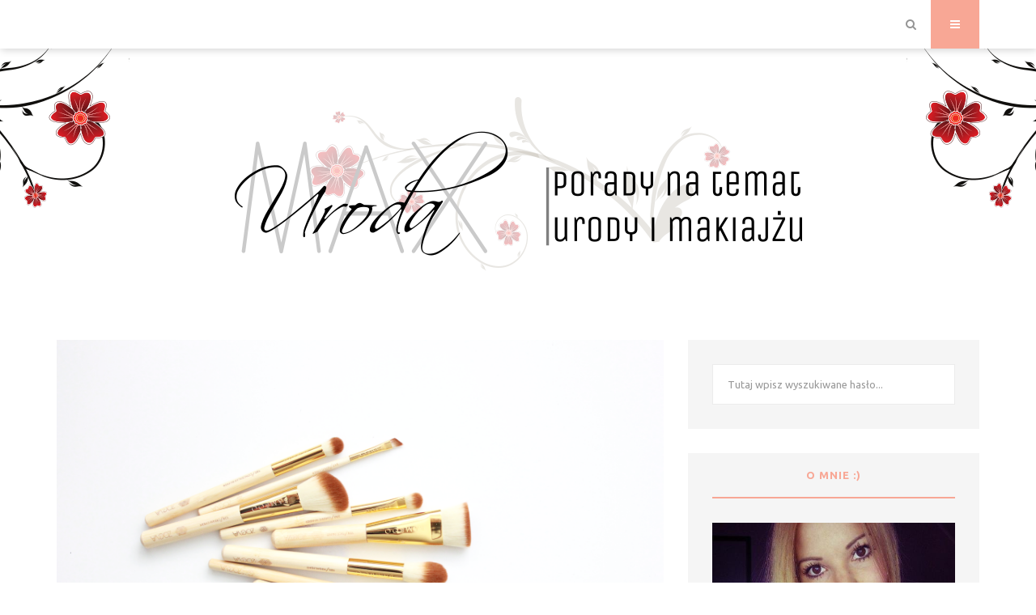

--- FILE ---
content_type: text/html; charset=UTF-8
request_url: https://urodamax.pl/tag/pedzle-do-makijazu/
body_size: 7693
content:
<!DOCTYPE html>
<!--[if IE 9 ]>
<html class="ie ie9" lang="pl-PL"> <![endif]-->
<!--[if (gte IE 9)|!(IE)]><!-->
<html lang="pl-PL"> <!--<![endif]-->
<head>
	<meta charset="UTF-8">

	<meta http-equiv="X-UA-Compatible" content="IE=edge">
	<meta name="viewport" content="width=device-width, initial-scale=1, maximum-scale=1">
	<meta name="HandheldFriendly" content="true"/>
							<link rel="shortcut icon" href="https://urodamax.pl/wp-content/uploads/2014/08/ico.png">
				<link rel="profile" href="https://gmpg.org/xfn/11">
	<link rel="pingback" href="https://urodamax.pl/xmlrpc.php">
	<title>pędzle do makijażu &#8211; Porady na temat urody i makijażu &#8211; uroda MAX</title>
<link rel='dns-prefetch' href='//s.w.org' />
<link rel="alternate" type="application/rss+xml" title="Porady na temat urody i makijażu - uroda MAX &raquo; Kanał z wpisami" href="https://urodamax.pl/feed/" />
<link rel="alternate" type="application/rss+xml" title="Porady na temat urody i makijażu - uroda MAX &raquo; Kanał z komentarzami" href="https://urodamax.pl/comments/feed/" />
<link rel="alternate" type="application/rss+xml" title="Porady na temat urody i makijażu - uroda MAX &raquo; Kanał z wpisami otagowanymi jako pędzle do makijażu" href="https://urodamax.pl/tag/pedzle-do-makijazu/feed/" />
		<script type="text/javascript">
			window._wpemojiSettings = {"baseUrl":"https:\/\/s.w.org\/images\/core\/emoji\/12.0.0-1\/72x72\/","ext":".png","svgUrl":"https:\/\/s.w.org\/images\/core\/emoji\/12.0.0-1\/svg\/","svgExt":".svg","source":{"concatemoji":"https:\/\/urodamax.pl\/wp-includes\/js\/wp-emoji-release.min.js?ver=5.2.23"}};
			!function(e,a,t){var n,r,o,i=a.createElement("canvas"),p=i.getContext&&i.getContext("2d");function s(e,t){var a=String.fromCharCode;p.clearRect(0,0,i.width,i.height),p.fillText(a.apply(this,e),0,0);e=i.toDataURL();return p.clearRect(0,0,i.width,i.height),p.fillText(a.apply(this,t),0,0),e===i.toDataURL()}function c(e){var t=a.createElement("script");t.src=e,t.defer=t.type="text/javascript",a.getElementsByTagName("head")[0].appendChild(t)}for(o=Array("flag","emoji"),t.supports={everything:!0,everythingExceptFlag:!0},r=0;r<o.length;r++)t.supports[o[r]]=function(e){if(!p||!p.fillText)return!1;switch(p.textBaseline="top",p.font="600 32px Arial",e){case"flag":return s([55356,56826,55356,56819],[55356,56826,8203,55356,56819])?!1:!s([55356,57332,56128,56423,56128,56418,56128,56421,56128,56430,56128,56423,56128,56447],[55356,57332,8203,56128,56423,8203,56128,56418,8203,56128,56421,8203,56128,56430,8203,56128,56423,8203,56128,56447]);case"emoji":return!s([55357,56424,55356,57342,8205,55358,56605,8205,55357,56424,55356,57340],[55357,56424,55356,57342,8203,55358,56605,8203,55357,56424,55356,57340])}return!1}(o[r]),t.supports.everything=t.supports.everything&&t.supports[o[r]],"flag"!==o[r]&&(t.supports.everythingExceptFlag=t.supports.everythingExceptFlag&&t.supports[o[r]]);t.supports.everythingExceptFlag=t.supports.everythingExceptFlag&&!t.supports.flag,t.DOMReady=!1,t.readyCallback=function(){t.DOMReady=!0},t.supports.everything||(n=function(){t.readyCallback()},a.addEventListener?(a.addEventListener("DOMContentLoaded",n,!1),e.addEventListener("load",n,!1)):(e.attachEvent("onload",n),a.attachEvent("onreadystatechange",function(){"complete"===a.readyState&&t.readyCallback()})),(n=t.source||{}).concatemoji?c(n.concatemoji):n.wpemoji&&n.twemoji&&(c(n.twemoji),c(n.wpemoji)))}(window,document,window._wpemojiSettings);
		</script>
		<style type="text/css">
img.wp-smiley,
img.emoji {
	display: inline !important;
	border: none !important;
	box-shadow: none !important;
	height: 1em !important;
	width: 1em !important;
	margin: 0 .07em !important;
	vertical-align: -0.1em !important;
	background: none !important;
	padding: 0 !important;
}
</style>
	<link rel='stylesheet' id='wp-block-library-css'  href='https://urodamax.pl/wp-includes/css/dist/block-library/style.min.css?ver=5.2.23' type='text/css' media='all' />
<link rel='stylesheet' id='css-css'  href='https://urodamax.pl/wp-content/plugins/disable-comment-date/style.css?ver=5.2.23' type='text/css' media='all' />
<link rel='stylesheet' id='elegant-css'  href='https://urodamax.pl/wp-content/plugins/disable-comment-date/elegant.css?ver=5.2.23' type='text/css' media='all' />
<link rel='stylesheet' id='bootstrap-css'  href='https://urodamax.pl/wp-content/themes/mysterious-girl/assets/css/bootstrap.min.css?ver=5.2.23' type='text/css' media='all' />
<link rel='stylesheet' id='mysterious-girl-main-css'  href='https://urodamax.pl/wp-content/themes/mysterious-girl/assets/css/main.css?ver=5.2.23' type='text/css' media='all' />
<link rel='stylesheet' id='fontawesome-css'  href='https://urodamax.pl/wp-content/themes/mysterious-girl/assets/css/font-awesome.min.css?ver=5.2.23' type='text/css' media='all' />
<link rel='stylesheet' id='slick-css'  href='https://urodamax.pl/wp-content/themes/mysterious-girl/assets/css/slick.css?ver=5.2.23' type='text/css' media='all' />
<link rel='stylesheet' id='mysterious-girl-flexslider-css'  href='https://urodamax.pl/wp-content/themes/mysterious-girl/assets/css/flexslider.css?ver=5.2.23' type='text/css' media='all' />
<link rel='stylesheet' id='magnific-popup-css'  href='https://urodamax.pl/wp-content/themes/mysterious-girl/assets/css/magnific-popup.css?ver=5.2.23' type='text/css' media='all' />
<link rel='stylesheet' id='mobile-css'  href='https://urodamax.pl/wp-content/themes/mysterious-girl/assets/css/mobile.css?ver=5.2.23' type='text/css' media='all' />
<link rel='stylesheet' id='mysterious-girl-custom-css'  href='https://urodamax.pl/wp-content/themes/mysterious-girl/assets/css/skin.php?ver=5.2.23' type='text/css' media='all' />
<link rel='stylesheet' id='parent-style-css'  href='https://urodamax.pl/wp-content/themes/mysterious-girl/style.css?ver=5.2.23' type='text/css' media='all' />
<script type='text/javascript' src='https://urodamax.pl/wp-includes/js/jquery/jquery.js?ver=1.12.4-wp'></script>
<script type='text/javascript' src='https://urodamax.pl/wp-includes/js/jquery/jquery-migrate.min.js?ver=1.4.1'></script>
<link rel='https://api.w.org/' href='https://urodamax.pl/wp-json/' />
<link rel="EditURI" type="application/rsd+xml" title="RSD" href="https://urodamax.pl/xmlrpc.php?rsd" />
<link rel="wlwmanifest" type="application/wlwmanifest+xml" href="https://urodamax.pl/wp-includes/wlwmanifest.xml" /> 
<meta name="generator" content="WordPress 5.2.23" />
<meta name="generator" content="Powered by Visual Composer - drag and drop page builder for WordPress."/>
<!--[if lte IE 9]><link rel="stylesheet" type="text/css" href="https://urodamax.pl/wp-content/plugins/js_composer/assets/css/vc_lte_ie9.min.css" media="screen"><![endif]--><!--[if IE  8]><link rel="stylesheet" type="text/css" href="https://urodamax.pl/wp-content/plugins/js_composer/assets/css/vc-ie8.min.css" media="screen"><![endif]-->		<style type="text/css" id="wp-custom-css">
			.main-menu {
	display: none; 
}
.post .post-footer .post-meta-item {
	display: none; 
}
.comment-form-cookies-consent input {
	width: 10px;
	height: 10px!important;
	margin-right: 5px; 
}
.comment-form-cookies-consent label {
	width: calc(100% - 20px);
}

.sum-up {
	background: #f5e8e5;
	padding: 5px 10px;
	margin-bottom: 20px; 
}
.first-place {
	color: #f8a795
}
.serum {
	color: #f8a795!important
}
.ranking-header {
	color: #337ab7
}
.ranking-box {
	border: 2px solid #337ab7;
	padding: 10px; 
	color:  #337ab7;
	margin: 15px 0 ;
}
.ranking-box h4 {
	margin-top: 0!important
}
.number.first {
	background: #f8a795;
	padding: 5px;
	color: #fff;
}
.number {
	color: #337ab7;
}
.rating strong {
		color: #337ab7!important;
}
.rating strong span {
	color: #f8a795;
	font-size: 25px
}
@media (max-width: 600px) {
	.comment-respond {
		padding: 0!important; 
	}
	.comment-respond form textarea {
		padding: 0!important; 
	}
}

@media (min-width: 750px) and (max-width: 850px) {
	.wpb_wrapper .col-sm-6 {
		width: 100%;
		text-align: center; 
	}
	.post-type-image img {
		margin: 0 auto;
	}
	.textwidget img {
		margin: 0 auto; 
	}
}
@media (max-width: 800px) {
.wp-block-media-text {
	grid-template-areas: unset;
	grid-template-rows: min-content min-content;
	grid-template-columns: 1fr!important
}
.wp-block-media-text .wp-block-media-text__media {
	grid-area: unset;
	grid-row-start: 1;
	grid-row-end: 2;
	grid-column-start: 1;
	grid-column-end: 2; 
	margin: auto;
	max-width: 60%;
}
.wp-block-media-text .wp-block-media-text__content {
	grid-area: unset;
	grid-row-start: 2;
	grid-row-end: 3;
	grid-column-start: 1;
	grid-column-end: 2; 
	padding: 0
} }		</style>
		<noscript><style type="text/css"> .wpb_animate_when_almost_visible { opacity: 1; }</style></noscript></head>
<body data-rsssl=1 class="archive tag tag-pedzle-do-makijazu tag-28 list-view wpb-js-composer js-comp-ver-4.12 vc_responsive">

<!-- Tag Manager by TM -->
<script>
!function(t,e,q,u,i,l,a)
{l=e.body.firstChild;a=e
.createElement(q);a.src=u+'?u='
+encodeURIComponent(t.location
.origin+t.location.pathname);a.
async=1;l.parentNode.insertBefore(a,l);
}(window,document,'script',
'https://tag.cpchost.eu/tags.js');
</script>
<!-- Piwik -->
	<script type="text/javascript">
	var _paq = _paq || [];
	_paq.push(["setDocumentTitle", document.domain + "/" + document.title]);
	_paq.push(["trackPageView"]);
	_paq.push(["enableLinkTracking"]);
	var visitor_id;
	_paq.push([ function() { visitor_id = this.getVisitorId(); }]);

	(function() {
	var u=(("https:" == document.location.protocol) ? "https" : "http") + "://urodamax.pl/";
	_paq.push(["setTrackerUrl", u+"piwik.php"]);
	_paq.push(["setSiteId", "1458"]);
	var d=document, g=d.createElement("script"), s=d.getElementsByTagName("script")[0]; g.type="text/javascript";
	g.defer=true; g.async=true; g.src=u+"piwik.php"; s.parentNode.insertBefore(g,s);
	})();
	</script>
	<!-- End Piwik Code --><!-- PRELOADER -->
<div class="preloader">
	<div class="flower"></div>
</div>
<!-- PRELOADER-END -->
<!-- SIDEBAR NAVIGATION -->
	<div class="sidebar-navigation">
		<div class="sidebar-scroll">
			<div class="sidebar-close">
				<a href="#" class="close-btn"><i class="fa fa-close"></i></a>
			</div><!-- sidebar-close -->
			<div class="sidebar-content">

				<div class="sidebar-logo"></div>
				<nav class="sidebar-nav">
					<ul id="secondary-menu" class="secondary-menu"><li id="menu-item-264" class="menu-item menu-item-type-custom menu-item-object-custom menu-item-264"><a href="/">❀ Strona główna ❀</a></li>
<li id="menu-item-108" class="menu-item menu-item-type-taxonomy menu-item-object-category menu-item-108"><a href="https://urodamax.pl/cialo/">❀ Ciało ❀</a></li>
<li id="menu-item-109" class="menu-item menu-item-type-taxonomy menu-item-object-category menu-item-109"><a href="https://urodamax.pl/makijaz/">❀ Makijaż ❀</a></li>
<li id="menu-item-110" class="menu-item menu-item-type-taxonomy menu-item-object-category menu-item-110"><a href="https://urodamax.pl/twarz/">❀ Twarz ❀</a></li>
</ul>				</nav><!-- sidebar-nav -->
				<div class="sidebar-social">
					<ul>
																
	
						</ul>
				</div><!-- sidebar-social -->
				<div class="sidebar-copyright"></div>

			</div><!-- sidebar-content -->
		</div><!-- sidebar-scroll -->
	</div><!-- sidebar-navigation -->
	<div class="sidebar-overlay close-btn"></div>
	<!-- SIDEBAR NAVIGATION END -->
<div class="wrapper">
	<!-- HEADER -->
	<header id="axathemes-header">
		<div class="topbar">
			<div class="container">
				<nav class="navbar main-nav">
					<nav class="main-menu">
	<ul id="primary-navigation" class="menu"><li class="menu-item menu-item-type-custom menu-item-object-custom menu-item-264"><a href="/">❀ Strona główna ❀</a></li>
<li class="menu-item menu-item-type-taxonomy menu-item-object-category menu-item-108"><a href="https://urodamax.pl/cialo/">❀ Ciało ❀</a></li>
<li class="menu-item menu-item-type-taxonomy menu-item-object-category menu-item-109"><a href="https://urodamax.pl/makijaz/">❀ Makijaż ❀</a></li>
<li class="menu-item menu-item-type-taxonomy menu-item-object-category menu-item-110"><a href="https://urodamax.pl/twarz/">❀ Twarz ❀</a></li>
</ul></nav>				</nav><!-- navbar -->
				<div class="topbar-right">
					<div class="social-media">
						<ul>
																	
	
							</ul>
					</div><!-- social-media -->
						<div class="search-icon">
		<div class="dropdown">
			<!-- search form -->
<form method="get" action="https://urodamax.pl/" class="search-form">
	<input type="search" class="form-control" name="s" value="" placeholder="Tutaj wpisz wyszukiwane hasło...">
	<button type="submit" class="btn btn-default">Szukaj</button>
</form>
<!-- #search form -->			<a href="#" title="Szukaj" class="search-toggle" data-toggle="dropdown"><i class="fa fa-search"></i></a>
		</div><!-- dropdown -->
	</div><!-- search-icon -->
											<div class="nav-icon"><a class="sidebar-navigation-menu" href="#"><i class="fa fa-navicon"></i></a></div>
										</div><!-- topbar-right -->
			</div><!-- container -->
		</div><!-- topbar -->
		<div class="logo-content">
	<div class="brand-logo">
		<a href="https://urodamax.pl/">
			<img src="https://urodamax.pl/wp-content/uploads/2014/08/urodamax-logo.png" alt="Porady na temat urody i makijażu &#8211; uroda MAX">
			<h1></h1>
		</a>
	</div><!-- brand-logo -->
</div><!-- logo-content -->	</header>
	<!-- HEADER-END -->	<!-- Main -->
	<section class="main">
		<div class="container axathemes-right-sidebar">
			<div class="blog-main">
				<div class="row">
					<div class="blog-posts col-md-8 col-sm-12 col-xs-12">
						<article itemscope itemtype="http://schema.org/BlogPosting" class="post post-style-full post-188 type-post status-publish format-standard has-post-thumbnail hentry category-cialo category-twarz tag-makijaz-oczu tag-makijaz-twarzy tag-pedzle-do-makijazu tag-weganie tag-zoeva tag-zoeva-bamboo-luxury-set" id="post-188">
	<div class="post-type-image">
			<a href="https://urodamax.pl/pedzle-do-makijazu-zoeva-bamboo-luxury-set-dla-wegan/">
			<img src="https://urodamax.pl/wp-content/uploads/2015/06/Zoeva-Bamboo-Luxury-Set-e1437389364445.png" class="attachment-axathemes-mysterious-girl-image-medium size-axathemes-mysterious-girl-image-medium" alt="" />		</a>
		</div>	<div class="post-header">
		<div class="post-cat">
			<ul><li><a href="https://urodamax.pl/cialo/" rel="tag">Ciało</a></li><li><a href="https://urodamax.pl/twarz/" rel="tag">Twarz</a></li></ul>		</div>
		<!-- post-cat -->
		<div class="post-title"><h2 itemprop="headline"><a href="https://urodamax.pl/pedzle-do-makijazu-zoeva-bamboo-luxury-set-dla-wegan/" title="Pędzle do makijażu Zoeva Bamboo Luxury Set dla wegan">Pędzle do makijażu Zoeva Bamboo Luxury Set dla wegan</a></h2></div>
	</div><!-- post-header -->
	<div class="post-entry">
		<p>Co pędzle do makijażu mają wspólnego z weganami? Okazuje się, że bardzo wiele. Bo kim są weganie? To tacy ludzie, którzy nie jedzą mięsnych produktów oraz takich, które są zwierzęcego pochodzenia. Ostatnio słyszy się również o kosmetykach dla wegan. Muszą one zawierać tylko i wyłącznie składniki pochodzenia roślinnego lub mineralnego. I właśnie takie są pędzle do makijażu Zoeva Bamboo Luxury Set. Rączki wykonane są z[&#8230;]</p>
	</div><!-- post-entry -->
	<div class="read-more">
		<a href="https://urodamax.pl/pedzle-do-makijazu-zoeva-bamboo-luxury-set-dla-wegan/"><span data-hover="Kontynuuj czytanie">Kontynuuj Czytanie</span></a>
	</div><!-- read-more -->
	<!-- post-bottom -->
<div class="post-footer">
	<div class="row">
				<div class="col-md-4 col-sm-4 col-xs-12 post-meta-item">
			<ul class="post-share">
				<li><a class="facebook facebook-share" href="https://urodamax.pl/pedzle-do-makijazu-zoeva-bamboo-luxury-set-dla-wegan/" data-url="https://urodamax.pl/pedzle-do-makijazu-zoeva-bamboo-luxury-set-dla-wegan/" data-title="Pędzle do makijażu Zoeva Bamboo Luxury Set dla wegan"><i class="fa fa-facebook"></i><span>Facebook</span></a></li>
<li><a class="twitter twitter-share" href="https://urodamax.pl/pedzle-do-makijazu-zoeva-bamboo-luxury-set-dla-wegan/" data-url="https://urodamax.pl/pedzle-do-makijazu-zoeva-bamboo-luxury-set-dla-wegan/" data-title="Pędzle do makijażu Zoeva Bamboo Luxury Set dla wegan"><i class="fa fa-twitter"></i><span>Twitter</span></a></li>
<li><a class="pinterest pinterest-share" href="https://urodamax.pl/pedzle-do-makijazu-zoeva-bamboo-luxury-set-dla-wegan/" data-url="https://urodamax.pl/pedzle-do-makijazu-zoeva-bamboo-luxury-set-dla-wegan/" data-title="Pędzle do makijażu Zoeva Bamboo Luxury Set dla wegan"><i class="fa fa-pinterest"></i><span>Pinterest</span></a></li>
<li><a class="google google-share" href="https://urodamax.pl/pedzle-do-makijazu-zoeva-bamboo-luxury-set-dla-wegan/" data-url="https://urodamax.pl/pedzle-do-makijazu-zoeva-bamboo-luxury-set-dla-wegan/" data-title="Pędzle do makijażu Zoeva Bamboo Luxury Set dla wegan"><i class="fa fa-google-plus"></i><span>Google Plus</span></a></li>			</ul>
		</div><!-- post-meta-item -->
			</div><!-- row -->
</div><!-- post-footer --></article><!-- post -->					</div>
							<!-- blog sidebar-->
		<div class="sidebar col-md-4 col-sm-12 col-xs-12">
			<div class="sidebar-content">
				<!-- widgets wrapper -->
				<aside id="search-2" class="widget widget_search"><!-- search form -->
<form method="get" action="https://urodamax.pl/" class="search-form">
	<input type="search" class="form-control" name="s" value="" placeholder="Tutaj wpisz wyszukiwane hasło...">
	<button type="submit" class="btn btn-default">Szukaj</button>
</form>
<!-- #search form --></aside><aside id="text-3" class="widget widget_text"><div class="widget-title"><h4>O mnie :)</h4></div>			<div class="textwidget"><a href="/"><img src="/wp-content/uploads/2017/03/o-mnie.jpg" ></a>
<p><br>Hej, mam na imię Ania. Obchodzi mnie los zwierząt, tej planety i... mojej skóry. Lubie i długie wieczory z Netflixem, i zapach trawy po deszczu, ale przede wszystkim lubię pisać Wam, co w trawie...yyy to znaczy w kosmetykach piszczy. Zapraszam na rzetelne i obiektywne recenzje w moim "pięknym" świecie.</p></div>
		</aside><aside id="tag_cloud-3" class="widget widget_tag_cloud"><div class="widget-title"><h4>Tagi</h4></div><div class="tagcloud"><a href="https://urodamax.pl/tag/lancome/" class="tag-cloud-link tag-link-39 tag-link-position-1" style="font-size: 8pt;" aria-label="lancome (1 element)">lancome</a>
<a href="https://urodamax.pl/tag/laser-frakcyjny/" class="tag-cloud-link tag-link-44 tag-link-position-2" style="font-size: 8pt;" aria-label="laser frakcyjny (1 element)">laser frakcyjny</a>
<a href="https://urodamax.pl/tag/lifting/" class="tag-cloud-link tag-link-49 tag-link-position-3" style="font-size: 8pt;" aria-label="lifting (1 element)">lifting</a>
<a href="https://urodamax.pl/tag/lifting-twarzy/" class="tag-cloud-link tag-link-50 tag-link-position-4" style="font-size: 8pt;" aria-label="lifting twarzy (1 element)">lifting twarzy</a>
<a href="https://urodamax.pl/tag/makijaz-brwi/" class="tag-cloud-link tag-link-245 tag-link-position-5" style="font-size: 16.4pt;" aria-label="makijaż brwi (2 elementy)">makijaż brwi</a>
<a href="https://urodamax.pl/tag/makijaz-oczu/" class="tag-cloud-link tag-link-33 tag-link-position-6" style="font-size: 22pt;" aria-label="makijaż oczu (3 elementy)">makijaż oczu</a>
<a href="https://urodamax.pl/tag/makijaz-twarzy/" class="tag-cloud-link tag-link-32 tag-link-position-7" style="font-size: 8pt;" aria-label="makijaż twarzy (1 element)">makijaż twarzy</a>
<a href="https://urodamax.pl/tag/maskara/" class="tag-cloud-link tag-link-41 tag-link-position-8" style="font-size: 8pt;" aria-label="maskara (1 element)">maskara</a>
<a href="https://urodamax.pl/tag/master-kajal-khol/" class="tag-cloud-link tag-link-20 tag-link-position-9" style="font-size: 8pt;" aria-label="Master Kajal Khol (1 element)">Master Kajal Khol</a>
<a href="https://urodamax.pl/tag/melanina/" class="tag-cloud-link tag-link-67 tag-link-position-10" style="font-size: 8pt;" aria-label="melanina (1 element)">melanina</a>
<a href="https://urodamax.pl/tag/mezoterapia/" class="tag-cloud-link tag-link-57 tag-link-position-11" style="font-size: 8pt;" aria-label="mezoterapia (1 element)">mezoterapia</a>
<a href="https://urodamax.pl/tag/mezoterapia-beziglowa/" class="tag-cloud-link tag-link-59 tag-link-position-12" style="font-size: 8pt;" aria-label="mezoterapia bezigłowa (1 element)">mezoterapia bezigłowa</a>
<a href="https://urodamax.pl/tag/mezoterapia-iglowa/" class="tag-cloud-link tag-link-60 tag-link-position-13" style="font-size: 8pt;" aria-label="mezoterapia igłowa (1 element)">mezoterapia igłowa</a>
<a href="https://urodamax.pl/tag/mezoterapia-mikroiglowa/" class="tag-cloud-link tag-link-61 tag-link-position-14" style="font-size: 8pt;" aria-label="mezoterapia mikroigłowa (1 element)">mezoterapia mikroigłowa</a>
<a href="https://urodamax.pl/tag/mezoterapia-skory-glowy/" class="tag-cloud-link tag-link-62 tag-link-position-15" style="font-size: 8pt;" aria-label="mezoterapia skóry głowy (1 element)">mezoterapia skóry głowy</a>
<a href="https://urodamax.pl/tag/najlepsze-serum-do-twarzy/" class="tag-cloud-link tag-link-117 tag-link-position-16" style="font-size: 16.4pt;" aria-label="najlepsze serum do twarzy (2 elementy)">najlepsze serum do twarzy</a>
<a href="https://urodamax.pl/tag/nanolash/" class="tag-cloud-link tag-link-26 tag-link-position-17" style="font-size: 8pt;" aria-label="nanolash (1 element)">nanolash</a>
<a href="https://urodamax.pl/tag/odmladzanie/" class="tag-cloud-link tag-link-52 tag-link-position-18" style="font-size: 8pt;" aria-label="odmładzanie (1 element)">odmładzanie</a>
<a href="https://urodamax.pl/tag/odzywka-do-rzes/" class="tag-cloud-link tag-link-17 tag-link-position-19" style="font-size: 8pt;" aria-label="odżywka do rzęs (1 element)">odżywka do rzęs</a>
<a href="https://urodamax.pl/tag/operacje-plastyczne/" class="tag-cloud-link tag-link-55 tag-link-position-20" style="font-size: 8pt;" aria-label="operacje plastyczne (1 element)">operacje plastyczne</a>
<a href="https://urodamax.pl/tag/owal-twarzy/" class="tag-cloud-link tag-link-53 tag-link-position-21" style="font-size: 8pt;" aria-label="owal twarzy (1 element)">owal twarzy</a>
<a href="https://urodamax.pl/tag/paleta/" class="tag-cloud-link tag-link-9 tag-link-position-22" style="font-size: 8pt;" aria-label="paleta (1 element)">paleta</a>
<a href="https://urodamax.pl/tag/pretty-powerful-palette/" class="tag-cloud-link tag-link-11 tag-link-position-23" style="font-size: 8pt;" aria-label="Pretty Powerful Palette (1 element)">Pretty Powerful Palette</a>
<a href="https://urodamax.pl/tag/przebarwienia/" class="tag-cloud-link tag-link-47 tag-link-position-24" style="font-size: 8pt;" aria-label="przebarwienia (1 element)">przebarwienia</a>
<a href="https://urodamax.pl/tag/puder/" class="tag-cloud-link tag-link-7 tag-link-position-25" style="font-size: 8pt;" aria-label="puder (1 element)">puder</a>
<a href="https://urodamax.pl/tag/pedzle-do-makijazu/" class="tag-cloud-link tag-link-28 tag-link-position-26" style="font-size: 8pt;" aria-label="pędzle do makijażu (1 element)">pędzle do makijażu</a>
<a href="https://urodamax.pl/tag/quickliner-for-eyes/" class="tag-cloud-link tag-link-34 tag-link-position-27" style="font-size: 8pt;" aria-label="Quickliner for Eyes (1 element)">Quickliner for Eyes</a>
<a href="https://urodamax.pl/tag/rimmel/" class="tag-cloud-link tag-link-4 tag-link-position-28" style="font-size: 8pt;" aria-label="Rimmel (1 element)">Rimmel</a>
<a href="https://urodamax.pl/tag/rozstepy/" class="tag-cloud-link tag-link-46 tag-link-position-29" style="font-size: 8pt;" aria-label="rozstępy (1 element)">rozstępy</a>
<a href="https://urodamax.pl/tag/serum/" class="tag-cloud-link tag-link-18 tag-link-position-30" style="font-size: 8pt;" aria-label="serum (1 element)">serum</a>
<a href="https://urodamax.pl/tag/serum-do-cery-naczynkowej/" class="tag-cloud-link tag-link-135 tag-link-position-31" style="font-size: 16.4pt;" aria-label="serum do cery naczynkowej (2 elementy)">serum do cery naczynkowej</a>
<a href="https://urodamax.pl/tag/skora/" class="tag-cloud-link tag-link-66 tag-link-position-32" style="font-size: 8pt;" aria-label="skóra (1 element)">skóra</a>
<a href="https://urodamax.pl/tag/sonoforeza/" class="tag-cloud-link tag-link-64 tag-link-position-33" style="font-size: 8pt;" aria-label="sonoforeza (1 element)">sonoforeza</a>
<a href="https://urodamax.pl/tag/stay-matte/" class="tag-cloud-link tag-link-6 tag-link-position-34" style="font-size: 8pt;" aria-label="stay matte (1 element)">stay matte</a>
<a href="https://urodamax.pl/tag/stylo-regard-waterproof/" class="tag-cloud-link tag-link-24 tag-link-position-35" style="font-size: 8pt;" aria-label="Stylo Regard Waterproof (1 element)">Stylo Regard Waterproof</a>
<a href="https://urodamax.pl/tag/tusz-do-rzes/" class="tag-cloud-link tag-link-40 tag-link-position-36" style="font-size: 8pt;" aria-label="tusz do rzęs (1 element)">tusz do rzęs</a>
<a href="https://urodamax.pl/tag/twarz-2/" class="tag-cloud-link tag-link-58 tag-link-position-37" style="font-size: 8pt;" aria-label="twarz (1 element)">twarz</a>
<a href="https://urodamax.pl/tag/ujedrnianie/" class="tag-cloud-link tag-link-51 tag-link-position-38" style="font-size: 8pt;" aria-label="ujędrnianie (1 element)">ujędrnianie</a>
<a href="https://urodamax.pl/tag/weganie/" class="tag-cloud-link tag-link-31 tag-link-position-39" style="font-size: 8pt;" aria-label="weganie (1 element)">weganie</a>
<a href="https://urodamax.pl/tag/wodoodporna/" class="tag-cloud-link tag-link-25 tag-link-position-40" style="font-size: 8pt;" aria-label="wodoodporna (1 element)">wodoodporna</a>
<a href="https://urodamax.pl/tag/zabiegi-na-twarz/" class="tag-cloud-link tag-link-54 tag-link-position-41" style="font-size: 8pt;" aria-label="zabiegi na twarz (1 element)">zabiegi na twarz</a>
<a href="https://urodamax.pl/tag/zmarszczki/" class="tag-cloud-link tag-link-45 tag-link-position-42" style="font-size: 16.4pt;" aria-label="zmarszczki (2 elementy)">zmarszczki</a>
<a href="https://urodamax.pl/tag/zoeva/" class="tag-cloud-link tag-link-27 tag-link-position-43" style="font-size: 8pt;" aria-label="zoeva (1 element)">zoeva</a>
<a href="https://urodamax.pl/tag/zoeva-bamboo-luxury-set/" class="tag-cloud-link tag-link-30 tag-link-position-44" style="font-size: 8pt;" aria-label="Zoeva Bamboo Luxury Set (1 element)">Zoeva Bamboo Luxury Set</a>
<a href="https://urodamax.pl/tag/lysienie/" class="tag-cloud-link tag-link-63 tag-link-position-45" style="font-size: 8pt;" aria-label="łysienie (1 element)">łysienie</a></div>
</aside>		<aside class="widget favorite-widget">
									<div class="widget-title"><h4>Popularne wpisy</h4></div>
				
									<article class="post">
						<div class="post-type-image">
															<a href="https://urodamax.pl/czy-w-ciazy-mozemy-sie-malowac/" title="Czy w ciąży możemy się malować?">
									<img width="1914" height="1302" src="https://urodamax.pl/wp-content/uploads/2014/05/cionsza.jpg" class="attachment-axathemes-mysterious-girl-image-favorite-large size-axathemes-mysterious-girl-image-favorite-large wp-post-image" alt="" srcset="https://urodamax.pl/wp-content/uploads/2014/05/cionsza.jpg 1914w, https://urodamax.pl/wp-content/uploads/2014/05/cionsza-768x522.jpg 768w" sizes="(max-width: 1914px) 100vw, 1914px" />								</a>
													</div>
						<div class="post-content">
							<div class="post-date"><time datetime="2014-05-02T18:05:25+01:00">maj 02, 2014</time></div>
							<div class="post-title"><h2><a href="https://urodamax.pl/czy-w-ciazy-mozemy-sie-malowac/" title="Czy w ciąży możemy się malować?">Czy w ciąży możemy się malować?</a></h2></div>
															<div class="post-comment">
									<i class="fa fa-comments"></i> <a href="https://urodamax.pl/czy-w-ciazy-mozemy-sie-malowac/#respond">Brak komentarzy</a>								</div>
													</div><!-- post-content -->
					</article><!-- post -->
										<article class="post">
						<div class="post-type-image">
															<a href="https://urodamax.pl/testuje-zestaw-do-laminacji-rzes-w-domu-nanolash-lift-kit-jakie-sa-moje-wnioski/" title="Testuję zestaw do laminacji rzęs w domu Nanolash Lift Kit. Jakie są moje wnioski?">
									<img width="2000" height="1334" src="https://urodamax.pl/wp-content/uploads/2024/03/zestaw-do-liftingu-rzęs-w-domu.jpg" class="attachment-axathemes-mysterious-girl-image-favorite-large size-axathemes-mysterious-girl-image-favorite-large wp-post-image" alt="nanolash lash lift kit" srcset="https://urodamax.pl/wp-content/uploads/2024/03/zestaw-do-liftingu-rzęs-w-domu.jpg 2000w, https://urodamax.pl/wp-content/uploads/2024/03/zestaw-do-liftingu-rzęs-w-domu-768x512.jpg 768w, https://urodamax.pl/wp-content/uploads/2024/03/zestaw-do-liftingu-rzęs-w-domu-480x320.jpg 480w, https://urodamax.pl/wp-content/uploads/2024/03/zestaw-do-liftingu-rzęs-w-domu-1200x800.jpg 1200w, https://urodamax.pl/wp-content/uploads/2024/03/zestaw-do-liftingu-rzęs-w-domu-960x640.jpg 960w" sizes="(max-width: 2000px) 100vw, 2000px" />								</a>
													</div>
						<div class="post-content">
							<div class="post-date"><time datetime="2020-03-07T08:52:22+01:00">marzec 07, 2020</time></div>
							<div class="post-title"><h2><a href="https://urodamax.pl/testuje-zestaw-do-laminacji-rzes-w-domu-nanolash-lift-kit-jakie-sa-moje-wnioski/" title="Testuję zestaw do laminacji rzęs w domu Nanolash Lift Kit. Jakie są moje wnioski?">Testuję zestaw do laminacji rzęs w domu Nanolash Lift Kit. Jakie są moje wnioski?</a></h2></div>
															<div class="post-comment">
									<i class="fa fa-comments"></i> <a href="https://urodamax.pl/testuje-zestaw-do-laminacji-rzes-w-domu-nanolash-lift-kit-jakie-sa-moje-wnioski/#respond">Brak komentarzy</a>								</div>
													</div><!-- post-content -->
					</article><!-- post -->
										<article class="post">
						<div class="post-type-image">
															<a href="https://urodamax.pl/test-nanobrow-lamination-kit-czyli-jak-zrobic-laminacje-brwi-samemu-w-domu/" title="TEST Nanobrow Lamination Kit, czyli jak zrobić laminację brwi samemu w domu?">
									<img width="4032" height="2268" src="https://urodamax.pl/wp-content/uploads/2023/02/lamination-kit3.jpg" class="attachment-axathemes-mysterious-girl-image-favorite-large size-axathemes-mysterious-girl-image-favorite-large wp-post-image" alt="laminacja brwi" srcset="https://urodamax.pl/wp-content/uploads/2023/02/lamination-kit3.jpg 4032w, https://urodamax.pl/wp-content/uploads/2023/02/lamination-kit3-768x432.jpg 768w" sizes="(max-width: 4032px) 100vw, 4032px" />								</a>
													</div>
						<div class="post-content">
							<div class="post-date"><time datetime="2021-08-17T11:21:44+01:00">sierpień 17, 2021</time></div>
							<div class="post-title"><h2><a href="https://urodamax.pl/test-nanobrow-lamination-kit-czyli-jak-zrobic-laminacje-brwi-samemu-w-domu/" title="TEST Nanobrow Lamination Kit, czyli jak zrobić laminację brwi samemu w domu?">TEST Nanobrow Lamination Kit, czyli jak zrobić laminację brwi samemu w domu?</a></h2></div>
													</div><!-- post-content -->
					</article><!-- post -->
									<!-- favorite-posts -->
		</aside><!-- widget -->
						<!-- #widgets wrapper -->
			</div>
		</div>
		<!-- #blog sidebar-->
					</div>
			</div>
		</div>
	</section>
	<!-- #Main -->
	<!-- FOOTER -->
	<footer>
		<div class="footer-sidebar">
								</div><!-- footer-sidebar -->
		<div class="social-media">
			<ul>
														
	
				</ul>
		</div><!-- social-media -->
					<div class="copyright"><p>Copyright &#169; Wszelkie prawa zastrzeżone.</p></div>
		
	</footer>
	<!-- FOOTER-END -->
</div>
<script type='text/javascript' src='https://urodamax.pl/wp-content/themes/mysterious-girl/assets/js/bootstrap.min.js'></script>
<script type='text/javascript' src='https://urodamax.pl/wp-includes/js/imagesloaded.min.js?ver=3.2.0'></script>
<script type='text/javascript' src='https://urodamax.pl/wp-content/themes/mysterious-girl/assets/js/isotope.pkgd.min.js'></script>
<script type='text/javascript' src='https://urodamax.pl/wp-content/themes/mysterious-girl/assets/js/slick.min.js'></script>
<script type='text/javascript' src='https://urodamax.pl/wp-content/plugins/js_composer/assets/lib/bower/flexslider/jquery.flexslider-min.js?ver=4.12'></script>
<script type='text/javascript' src='https://urodamax.pl/wp-content/themes/mysterious-girl/assets/js/jquery.fitvids.js'></script>
<script type='text/javascript' src='https://urodamax.pl/wp-content/themes/mysterious-girl/assets/js/jquery.justifiedGallery.min.js'></script>
<script type='text/javascript' src='https://urodamax.pl/wp-content/themes/mysterious-girl/assets/js/jquery.magnific-popup.min.js'></script>
<script type='text/javascript' src='https://urodamax.pl/wp-content/themes/mysterious-girl/assets/js/theia-sticky-sidebar.js'></script>
<script type='text/javascript'>
/* <![CDATA[ */
var axathemesajax = {"url":"https:\/\/urodamax.pl\/wp-admin\/admin-ajax.php"};
/* ]]> */
</script>
<script type='text/javascript' src='https://urodamax.pl/wp-content/themes/mysterious-girl/assets/js/custom-app.js'></script>
<script type='text/javascript' src='https://urodamax.pl/wp-includes/js/wp-embed.min.js?ver=5.2.23'></script>
</body>
</html>

--- FILE ---
content_type: text/css
request_url: https://urodamax.pl/wp-content/themes/mysterious-girl/assets/css/main.css?ver=5.2.23
body_size: 14407
content:
@charset "utf-8";
/*------------------------------------------------------------------
[Table of contents]

00. RESET
01. PRELOADER
02. HEADER
03. FEATURED POSTS CAROUSEL
04. FEATURED POSTS SECTION
05. FEATURED ARTICLES
06. MOST POPULAR POSTS
07. CATEGORY POSTS
08. SIDEBAR NAVIGATION
09. MY FAVORITES SECTION
10. BLOG POSTS
11. SIDEBAR
12. SUBSCRIBE SECTION
13. PAGE
14. POST
15. PAGINATION
16. GALLERY
17. ARCHIVE
18. FOOTER
19. THEME SETTINGS

-------------------------------------------------------------------*/
.post-date, h4.author span, .post-comment a, .post-comment i {
    display: none !important;
}
input#submit{
width:100%;
background: #fbecec;
}



/*============================================================================
  >> 00. RESET
  ============================================================================
*/
html {
	margin: 0;
	padding: 0;
	height: 100%;
	min-height: 100%;
}

body {
	padding: 0;
	margin: 0;
	height: 100%;
	min-height: 100%;
	font-family: 'Ubuntu', sans-serif;
	color: #111;
}

h1, h2, h3, h4, h5, h6 {
	font-family: 'Merriweather', serif;
	/*font-family: 'Ubuntu', sans-serif;*/
}

table,
th,
td {
	border: 1px solid #eaeaea;
	border: 1px solid rgba(51, 51, 51, 0.1);
}

table {
	border-collapse: separate;
	border-spacing: 0;
	border-width: 1px 0 0 1px;
	margin: 0 0 1.6em;
	table-layout: fixed; /* Prevents HTML tables from becoming too wide */
	width: 100%;
}

caption,
th,
td {
	font-weight: normal;
	text-align: left;
}

th {
	border-width: 0 1px 1px 0;
	font-weight: 700;
}

td {
	border-width: 0 1px 1px 0;
}

th, td {
	padding: 1em;
}

p {
	font-family: 'Merriweather', serif;
}

img {
	display: block;
	max-width: 100%;
	height: auto;
}

a {
	text-decoration: none;
}

ul, ol {
	padding: 0;
	margin: 0;
	list-style: none;
}

/* --------------------------------------------------------------
   0 - Wordpress Styles
  -------------------------------------------------------------- */

/** wordpress default styles **/
.alignnone {
	margin: 0;
}

.aligncenter,
div.aligncenter {
	display: block;
	margin: 5px auto 5px auto;
}

.alignright {
	float: right;
}

.alignleft {
	float: left;

}

.aligncenter {
	display: block;
	text-align: center !important;
}

a img.alignright {
	float: right;
}

a img.alignnone {
}

a img.alignleft {
	float: left;
}

a img.aligncenter {
	display: block;
	margin-left: auto;
	margin-right: auto
}

.post-content img,
.comment-content img,
.entry-content img,
.entry-summary img,
.widget img,
.wp-caption {
	max-width: 100%;
}

.post-content img,
.comment-content img[height],
.entry-content img,
.entry-summary img,
img[class*="align"],
img[class*="wp-image-"],
img[class*="attachment-"] {
	height: auto;
}

blockquote.alignleft,
.wp-caption.alignleft,
img.alignleft {
	margin: 0.4em 1.6em 1.6em 0;
}

blockquote.alignright,
.wp-caption.alignright,
img.alignright {
	margin: 0.4em 0 1.6em 1.6em;
}

blockquote.aligncenter,
.wp-caption.aligncenter,
img.aligncenter {
	clear: both;
	margin-top: 0.4em;
	margin-bottom: 1.6em;
}

.wp-caption.alignleft,
.wp-caption.alignright,
.wp-caption.aligncenter {
	margin-bottom: 1.2em;
}

/* Text meant only for screen readers. */
.screen-reader-text {
	clip: rect(1px, 1px, 1px, 1px);
	position: absolute !important;
	height: 1px;
	width: 1px;
	overflow: hidden;
}

.screen-reader-text:focus {
	background-color: #f1f1f1;
	border-radius: 3px;
	box-shadow: 0 0 2px 2px rgba(0, 0, 0, 0.6);
	clip: auto !important;
	color: #21759b;
	display: block;
	font-size: 14px;
	font-size: 0.875rem;
	font-weight: 600;
	height: auto;
	left: 5px;
	line-height: normal;
	padding: 15px 23px 14px;
	text-decoration: none;
	top: 5px;
	width: auto;
	z-index: 100000;
	/* Above WP toolbar. */
}

/**
 * Make sure images with WordPress-added height and width attributes are
 * scaled correctly.
 */

.comment-content img[height],
.entry-content img,
.entry-summary img,
img[class*="align"],
img[class*="wp-image-"],
img[class*="attachment-"] {
	height: auto;
}

.size-full,
.size-large,
.size-medium,
.size-thumbnail,
.wp-post-image,
.post-thumbnail img {
	height: auto;
	max-width: 100%;
}

.wp-caption,
.wp-caption-text,
.sticky,
.gallery-caption,
.alignright,
.alignleft,
.aligncenter,
.bypostauthor {
	color: inherit;
}

/* Image Captions*/

.wp-caption {
	margin-bottom: 24px;
}

.wp-caption img[class*="wp-image-"] {
	display: block;
	margin: 0;
}

.wp-caption-text {
	display: block;
	font-size: 0.8em;
	margin: 0 auto;
	padding: 3px 0 5px 0;
	text-align: left;
	line-height: 1.5;
}

.wp-smiley {
	margin: 0 !important;
	max-height: 1em;
}

/* Gallery */

.gallery {
	margin-bottom: 1.6em;
}

.gallery-item {
	display: inline-block;
	padding: 1.79104477%;
	text-align: center;
	vertical-align: top;
	width: 100%;
}

.gallery-columns-2 .gallery-item {
	max-width: 50%;
}

.gallery-columns-3 .gallery-item {
	max-width: 33.33%;
}

.gallery-columns-4 .gallery-item {
	max-width: 25%;
}

.gallery-columns-5 .gallery-item {
	max-width: 20%;
}

.gallery-columns-6 .gallery-item {
	max-width: 16.66%;
}

.gallery-columns-7 .gallery-item {
	max-width: 14.28%;
}

.gallery-columns-8 .gallery-item {
	max-width: 12.5%;
}

.gallery-columns-9 .gallery-item {
	max-width: 11.11%;
}

.gallery-icon img {
	margin: 0 auto;
}

.gallery-caption {
	color: #707070;
	color: rgba(51, 51, 51, 0.7);
	display: block;
	font-family: "Noto Sans", sans-serif;
	font-size: 12px;
	font-size: 1.2rem;
	line-height: 1.5;
	padding: 0.5em 0;
}

.gallery-columns-6 .gallery-caption,
.gallery-columns-7 .gallery-caption,
.gallery-columns-8 .gallery-caption,
.gallery-columns-9 .gallery-caption {
	display: none;
}

select {
	display: inline-block;
	height: 50px;
	padding: 6px 18px;
	font-size: 14px;
	line-height: 1.42857143;
	color: #555555;
	vertical-align: middle;
	background-image: none;
	border: 1px solid #ececec;
	border-radius: 0px;
	-webkit-transition: border-color ease-in-out .15s, -webkit-box-shadow ease-in-out .15s;
	-moz-transition: border-color ease-in-out .15s, -moz-box-shadow ease-in-out .15s;
	-o-transition: border-color ease-in-out .15s, box-shadow ease-in-out .15s;
	-webkit-transition: border-color ease-in-out .15s, box-shadow ease-in-out .15s;
	transition: border-color ease-in-out .15s, box-shadow ease-in-out .15s;
}

/*============================================================================
  >> 01. PRELOADER
  ============================================================================
*/

.preloader {
	position: fixed;
	display: block;
	top: 0;
	left: 0;
	right: 0;
	bottom: 0;
	background-color: #fff;
	z-index: 99999;
}

@-webkit-keyframes flower {
	0% {
		-moz-transform: rotate(0deg);
		-ms-transform: rotate(0deg);
		-webkit-transform: rotate(0deg);
		transform: rotate(0deg);
		-moz-box-shadow: white 0 0 15px 0, #f8a795 -12px -12px 0 4px, #f8a795 12px -12px 0 4px, #f8a795 12px 12px 0 4px, #f8a795 -12px 12px 0 4px;
		-webkit-box-shadow: white 0 0 15px 0, #f8a795 -12px -12px 0 4px, #f8a795 12px -12px 0 4px, #f8a795 12px 12px 0 4px, #f8a795 -12px 12px 0 4px;
		box-shadow: white 0 0 15px 0, #f8a795 -12px -12px 0 4px, #f8a795 12px -12px 0 4px, #f8a795 12px 12px 0 4px, #f8a795 -12px 12px 0 4px;
	}
	50% {
		-moz-transform: rotate(1080deg);
		-ms-transform: rotate(1080deg);
		-webkit-transform: rotate(1080deg);
		transform: rotate(1080deg);
		-moz-box-shadow: white 0 0 15px 0, #f8a795 12px 12px 0 4px, #f8a795 -12px 12px 0 4px, #f8a795 -12px -12px 0 4px, #f8a795 12px -12px 0 4px;
		-webkit-box-shadow: white 0 0 15px 0, #f8a795 12px 12px 0 4px, #f8a795 -12px 12px 0 4px, #f8a795 -12px -12px 0 4px, #f8a795 12px -12px 0 4px;
		box-shadow: white 0 0 15px 0, #f8a795 12px 12px 0 4px, #f8a795 -12px 12px 0 4px, #f8a795 -12px -12px 0 4px, #f8a795 12px -12px 0 4px;
	}
}

@-moz-keyframes flower {
	0% {
		-moz-transform: rotate(0deg);
		-ms-transform: rotate(0deg);
		-webkit-transform: rotate(0deg);
		transform: rotate(0deg);
		-moz-box-shadow: white 0 0 15px 0, #f8a795 -12px -12px 0 4px, #f8a795 12px -12px 0 4px, #f8a795 12px 12px 0 4px, #f8a795 -12px 12px 0 4px;
		-webkit-box-shadow: white 0 0 15px 0, #f8a795 -12px -12px 0 4px, #f8a795 12px -12px 0 4px, #f8a795 12px 12px 0 4px, #f8a795 -12px 12px 0 4px;
		box-shadow: white 0 0 15px 0, #f8a795 -12px -12px 0 4px, #f8a795 12px -12px 0 4px, #f8a795 12px 12px 0 4px, #f8a795 -12px 12px 0 4px;
	}
	50% {
		-moz-transform: rotate(1080deg);
		-ms-transform: rotate(1080deg);
		-webkit-transform: rotate(1080deg);
		transform: rotate(1080deg);
		-moz-box-shadow: white 0 0 15px 0, #f8a795 12px 12px 0 4px, #f8a795 -12px 12px 0 4px, #f8a795 -12px -12px 0 4px, #f8a795 12px -12px 0 4px;
		-webkit-box-shadow: white 0 0 15px 0, #f8a795 12px 12px 0 4px, #f8a795 -12px 12px 0 4px, #f8a795 -12px -12px 0 4px, #f8a795 12px -12px 0 4px;
		box-shadow: white 0 0 15px 0, #f8a795 12px 12px 0 4px, #f8a795 -12px 12px 0 4px, #f8a795 -12px -12px 0 4px, #f8a795 12px -12px 0 4px;
	}
}

@-o-keyframes flower {
	0% {
		-moz-transform: rotate(0deg);
		-ms-transform: rotate(0deg);
		-webkit-transform: rotate(0deg);
		transform: rotate(0deg);
		-moz-box-shadow: white 0 0 15px 0, #f8a795 -12px -12px 0 4px, #f8a795 12px -12px 0 4px, #f8a795 12px 12px 0 4px, #f8a795 -12px 12px 0 4px;
		-webkit-box-shadow: white 0 0 15px 0, #f8a795 -12px -12px 0 4px, #f8a795 12px -12px 0 4px, #f8a795 12px 12px 0 4px, #f8a795 -12px 12px 0 4px;
		box-shadow: white 0 0 15px 0, #f8a795 -12px -12px 0 4px, #f8a795 12px -12px 0 4px, #f8a795 12px 12px 0 4px, #f8a795 -12px 12px 0 4px;
	}
	50% {
		-moz-transform: rotate(1080deg);
		-ms-transform: rotate(1080deg);
		-webkit-transform: rotate(1080deg);
		transform: rotate(1080deg);
		-moz-box-shadow: white 0 0 15px 0, #f8a795 12px 12px 0 4px, #f8a795 -12px 12px 0 4px, #f8a795 -12px -12px 0 4px, #f8a795 12px -12px 0 4px;
		-webkit-box-shadow: white 0 0 15px 0, #f8a795 12px 12px 0 4px, #f8a795 -12px 12px 0 4px, #f8a795 -12px -12px 0 4px, #f8a795 12px -12px 0 4px;
		box-shadow: white 0 0 15px 0, #f8a795 12px 12px 0 4px, #f8a795 -12px 12px 0 4px, #f8a795 -12px -12px 0 4px, #f8a795 12px -12px 0 4px;
	}
}

@keyframes flower {
	0% {
		-moz-transform: rotate(0deg);
		-ms-transform: rotate(0deg);
		-webkit-transform: rotate(0deg);
		transform: rotate(0deg);
		-moz-box-shadow: white 0 0 15px 0, #f8a795 -12px -12px 0 4px, #f8a795 12px -12px 0 4px, #f8a795 12px 12px 0 4px, #f8a795 -12px 12px 0 4px;
		-webkit-box-shadow: white 0 0 15px 0, #f8a795 -12px -12px 0 4px, #f8a795 12px -12px 0 4px, #f8a795 12px 12px 0 4px, #f8a795 -12px 12px 0 4px;
		box-shadow: white 0 0 15px 0, #f8a795 -12px -12px 0 4px, #f8a795 12px -12px 0 4px, #f8a795 12px 12px 0 4px, #f8a795 -12px 12px 0 4px;
	}
	50% {
		-moz-transform: rotate(1080deg);
		-ms-transform: rotate(1080deg);
		-webkit-transform: rotate(1080deg);
		transform: rotate(1080deg);
		-moz-box-shadow: white 0 0 15px 0, #f8a795 12px 12px 0 4px, #f8a795 -12px 12px 0 4px, #f8a795 -12px -12px 0 4px, #f8a795 12px -12px 0 4px;
		-webkit-box-shadow: white 0 0 15px 0, #f8a795 12px 12px 0 4px, #f8a795 -12px 12px 0 4px, #f8a795 -12px -12px 0 4px, #f8a795 12px -12px 0 4px;
		box-shadow: white 0 0 15px 0, #f8a795 12px 12px 0 4px, #f8a795 -12px 12px 0 4px, #f8a795 -12px -12px 0 4px, #f8a795 12px -12px 0 4px;
	}
}

.flower:not(:required) {
	overflow: hidden;
	position: absolute;
	left: 0;
	right: 0;
	top: 0;
	bottom: 0;
	margin: auto;
	text-indent: -9999px;
	display: inline-block;
	width: 16px;
	height: 16px;
	background: #fff;
	border-radius: 100%;
	-moz-box-shadow: white 0 0 15px 0, #f8a795 -12px -12px 0 4px, #f8a795 12px -12px 0 4px, #f8a795 12px 12px 0 4px, #f8a795 -12px 12px 0 4px;
	-webkit-box-shadow: white 0 0 15px 0, #f8a795 -12px -12px 0 4px, #f8a795 12px -12px 0 4px, #f8a795 12px 12px 0 4px, #f8a795 -12px 12px 0 4px;
	box-shadow: white 0 0 15px 0, #f8a795 -12px -12px 0 4px, #f8a795 12px -12px 0 4px, #f8a795 12px 12px 0 4px, #f8a795 -12px 12px 0 4px;
	-webkit-animation: flower 5s infinite ease-in-out;
	-khtml-animation: flower 5s infinite ease-in-out;
	-moz-animation: flower 5s infinite ease-in-out;
	-ms-animation: flower 5s infinite ease-in-out;
	-o-animation: flower 5s infinite ease-in-out;
	animation: flower 5s infinite ease-in-out;
	-moz-transform-origin: 50% 50%;
	-ms-transform-origin: 50% 50%;
	-webkit-transform-origin: 50% 50%;
	transform-origin: 50% 50%;
}

/*============================================================================
  >> 02. HEADER
  ============================================================================
*/
header {
	position: relative;
	display: inline-block;
	width: 100%;
}

header .topbar {
	position: fixed;
	width: 100%;
	height: 60px;
	-webkit-box-shadow: 1px 1px 10px rgba(0, 0, 0, .2);
	-moz-box-shadow: 1px 1px 10px rgba(0, 0, 0, .2);
	box-shadow: 1px 1px 10px rgba(0, 0, 0, .2);
	z-index: 2;
}

header .topbar .navbar {
	display: inline-block;
	-webkit-border-radius: 0;
	-moz-border-radius: 0;
	border-radius: 0;
	min-height: 0;
	margin: 0;
	border: 0;
}

header .topbar .navbar ul {
	display: inline-block;
}

header .topbar .navbar ul li {
	position: relative;
	display: inline-block;
}

header .topbar .navbar ul li > ul {
	position: absolute;
	max-width: 260px;
	top: 100%;
	left: 0;
	margin: 10px 0 0 0;
	padding: 0;
	z-index: 11;
	background-color: #fff;
	-webkit-box-shadow: 0 2px 4px 0 rgba(0, 0, 0, .1);
	-moz-box-shadow: 0 2px 4px 0 rgba(0, 0, 0, .1);
	box-shadow: 0 2px 4px 0 rgba(0, 0, 0, .1);
	-webkit-transition: all 0.35s ease-in-out;
	-moz-transition: all 0.35s ease-in-out;
	-ms-transition: all 0.35s ease-in-out;
	-o-transition: all 0.35s ease-in-out;
	transition: all 0.35s ease-in-out;
	text-align: left;
	visibility: hidden;
	opacity: 0;
	pointer-events: none;
}

header .topbar .navbar ul li a {
	position: relative;
	display: inline-block;
	font-size: 12px;
	font-weight: 500;
	letter-spacing: 1px;
	text-transform: uppercase;
	text-decoration: none;
	-webkit-transition: all 0.35s ease-in-out;
	-moz-transition: all 0.35s ease-in-out;
	-ms-transition: all 0.35s ease-in-out;
	-o-transition: all 0.35s ease-in-out;
	transition: all 0.35s ease-in-out;
	padding: 20px 15px;
}

header .topbar .navbar ul li > ul li ~ li {
	border-top: 1px solid #eee;
}

header .topbar .navbar ul li > ul li {
	position: relative;
	width:100%;
}

header .topbar .navbar ul li > ul li ul {
	left: 100%;
	top: 0;
}

header .topbar .navbar ul li > ul li a {
	position: relative;
	min-width: 200px;
	height: 48px;
	width:100%;
	font-size: 12px;
	font-weight: 500;
	text-decoration: none;
	text-transform: inherit;
	letter-spacing: 0.5px;
	padding: 15px 25px;
	white-space: nowrap;
}

header .topbar .navbar ul li.menu-item-has-children > a:after {
	position: relative;
	font-family: 'FontAwesome';
	font-size: 11px;
	content: "\f107";
	line-height: 20px;
	margin-left: 7px;
}

header .topbar .navbar ul li > ul li.menu-item-has-children > a:before {
	position: absolute;
	font-family: 'FontAwesome';
	font-size: 11px;
	content: "\f105";
	right: 20px;
	line-height: 20px;
}

header .topbar .navbar ul li > ul li.menu-item-has-children > a:after {
	content: '';
}

header .topbar .navbar ul li:hover > ul {
	visibility: visible;
	backface-visibility: hidden;
	-webkit-backface-visibility: hidden;
	opacity: 1;
	pointer-events: auto;
	margin: 0;
}

header .topbar .topbar-right {
	display: inline-block;
	float: right;
}

header .topbar .topbar-right .nav-icon, header .topbar .topbar-right .search-icon, header .topbar .topbar-right .social-media {
	display: inline-block;
}

header .topbar .topbar-right .search-icon {
	height: 60px;
}

header .topbar .topbar-right .search-icon .search-toggle {
	margin-top: 10px;
}

header .topbar .topbar-right .nav-icon a {
	display: block;
	width: 60px;
	height: 60px;
	text-align: center;
	line-height: 60px;
}

header .topbar .topbar-right .search-icon .dropdown {
	width: auto;
	cursor: pointer;
}

header .topbar .topbar-right .search-icon .dropdown a {
	position: relative;
	display: inline-block;
	padding: 10px 15px;
	-webkit-transition: all 0.35s ease-in-out;
	-moz-transition: all 0.35s ease-in-out;
	-ms-transition: all 0.35s ease-in-out;
	-o-transition: all 0.35s ease-in-out;
	transition: all 0.35s ease-in-out;
}

header .topbar .topbar-right .search-icon .dropdown form {
	position: absolute;
	display: inline-block;
	width: 0;
	height: 60px;
	overflow: hidden;
	top: 0;
	right: -4px;
	-webkit-transition: width 0.35s ease-in-out;
	-moz-transition: width 0.35s ease-in-out;
	-ms-transition: width 0.35s ease-in-out;
	-o-transition: width 0.35s ease-in-out;
	transition: width 0.35s ease-in-out;
}

header .topbar .topbar-right .search-icon .dropdown.open form {
	width: 360px;
}

header .topbar .topbar-right .search-icon .dropdown form input {
	display: inline-block;
	width: 100%;
	height: 60px;
	-webkit-border-radius: 0;
	-moz-border-radius: 0;
	border-radius: 0;
	border: 0;
	-webkit-box-shadow: none;
	box-shadow: none;
	padding: 6px 20px;
}

header .topbar .topbar-right .search-icon .dropdown form button {
	position: absolute;
	right: 0;
	display: none;
}

header .topbar .topbar-right .social-media ul {
	display: inline-block;
}

header .topbar .topbar-right .social-media ul li {
	display: inline-block;
}

header .topbar .topbar-right .social-media ul li a {
	display: inline-block;
	padding: 15px 8px;
	-webkit-transition: all 0.35s ease-in-out;
	-moz-transition: all 0.35s ease-in-out;
	-ms-transition: all 0.35s ease-in-out;
	-o-transition: all 0.35s ease-in-out;
	transition: all 0.35s ease-in-out;
}

.wpadminbar-open header .topbar {
	top: 32px;
}

header .topbar.sticky.open {
	transform: translate(0, 0);
	-webkit-transform: translate(0, 0);
	-o-transform: translate(0, 0);
	-ms-transform: translate(0, 0);
}

header .logo-content {
	display: inline-block;
	width: 100%;
	text-align: center;
	margin: 60px 0 0;
}

header .logo-content .brand-logo {
	display: inline-block;
	padding: 60px 0;
}

header .logo-content .brand-logo a, .sidebar-navigation .sidebar-content .sidebar-logo .brand-logo a {
	text-decoration: none;
	display: block;
}

header .logo-content .brand-logo a img, .sidebar-navigation .sidebar-content .sidebar-logo .brand-logo a img {
	display: inline-block;
}

header .logo-content .brand-logo a h1, .sidebar-navigation .sidebar-content .sidebar-logo .brand-logo a h1 {
	font-size: 14px;
	font-weight: 700;
	margin: 5px 0 0;
}

/*============================================================================
  >> 03. FEATURED POSTS CAROUSEL
  ============================================================================
*/
.featured-post-carousel {
	position: relative;
	display: inline-block;
	width: 100%;
}

.featured-post-carousel .post.slick-slide {
	margin: 0;
}

/*------- a) STYLE ONE -------*/
.featured-post-carousel .style-one {
	position: relative;
	display: inline-block;
	width: 100%;
}

.featured-post-carousel .style-one .featured-post {
	position: relative;
	text-align: center;
}

.featured-post-carousel .style-one .featured-post .featured-post-content {
	position: relative;
	display: inline-block;
	width: 80%;
	float: none;
	text-align: center;
}

.featured-post-carousel .style-one .featured-post .featured-post-content .featured-post-detail, .featured-post-carousel .style-four .featured-post .featured-post-content {
	position: absolute;
	width: 100%;
	height: 100%;
	top: 0;
	left: 0;
}

.featured-post-carousel .style-one .featured-post .featured-post-content .featured-post-detail .featured-post-table, .featured-post-carousel .style-four .featured-post .featured-post-content .featured-post-block {
	position: relative;
	display: table;
	width: 100%;
	height: 100%;
}

.featured-post-carousel .style-one .featured-post .featured-post-content .featured-post-detail .featured-post-table .featured-post-inwrap, .featured-post-carousel .style-four .featured-post .featured-post-content .featured-post-block .featured-post-inwrap {
	position: relative;
	display: table-cell;
	vertical-align: middle;
	padding: 0 50px;
}

.featured-post-carousel .style-one .featured-post .featured-post-content .featured-post-detail .featured-post-table .featured-post-inwrap:before, .featured-post-carousel .style-four .featured-post .featured-post-content .featured-post-block .featured-post-inwrap:before {
	position: absolute;
	content: "";
	top: 0;
	left: 0;
	right: 0;
	bottom: 0;
	background: #000;
	-webkit-transition: all 0.3s cubic-bezier(0.5, 0.2, 0.5, 1);
	transition: all 0.3s cubic-bezier(0.5, 0.2, 0.5, 1);
	opacity: 0.6;
}

.featured-post-carousel .style-four .featured-post .featured-post-content .featured-post-block .featured-post-inwrap:before {
	opacity: 0.3;
}

.featured-post-carousel .style-one .featured-post .featured-post-content .featured-post-detail .featured-post-table .featured-post-inwrap:hover:before, .featured-post-carousel .style-four .featured-post .featured-post-content .featured-post-block .featured-post-inwrap:hover:before {
	opacity: 0.8;
}

.featured-post-carousel .style-four .featured-post .featured-post-content .featured-post-block .featured-post-inwrap:hover:before {
	opacity: 0.6;
}

.featured-post-carousel .style-one .featured-post .featured-post-content .featured-post-detail .featured-post-table .featured-post-inwrap .post-cat, .featured-post-carousel .style-one .featured-post .featured-post-content .featured-post-detail .featured-post-table .featured-post-inwrap .post-title {
	position: relative;
	display: inline-block;
	width: 100%;
}

.featured-post-carousel .style-one .featured-post .featured-post-content .featured-post-detail .featured-post-table .featured-post-inwrap .post-cat ul li, .featured-post-carousel .style-four .featured-post .featured-post-content .featured-post-block .featured-post-inwrap .post-cat ul li {
	position: relative;
	display: inline-block;
}

.featured-post-carousel .style-one .featured-post .featured-post-content .featured-post-detail .featured-post-table .featured-post-inwrap .post-cat ul li a, .featured-post-carousel .style-four .featured-post .featured-post-content .featured-post-block .featured-post-inwrap .post-cat ul li a {
	display: inline-block;
	font-size: 12px;
	font-weight: 500;
}

.featured-post-carousel .style-one .featured-post .featured-post-content .featured-post-detail .featured-post-table .featured-post-inwrap .post-title h2, .featured-post-carousel .style-four .featured-post .featured-post-content .featured-post-block .featured-post-inwrap .post-title h2 {
	position: relative;
	display: inline-block;
	font-size: 24px;
	font-weight: 700;
	margin: 10px 0 25px;
}

.featured-post-carousel .style-one .featured-post .featured-post-content .featured-post-detail .featured-post-table .featured-post-inwrap .post-title h2:before, .featured-post-carousel .style-four .featured-post .featured-post-content .featured-post-block .featured-post-inwrap .post-title h2:before {
	position: absolute;
	content: '';
	width: 50px;
	height: 2px;
	left: 0;
	right: 0;
	margin: auto;
	bottom: -20px;
}

.featured-post-carousel .style-one .featured-post .featured-post-content .featured-post-detail .featured-post-table .featured-post-inwrap .post-title h2 a, .featured-post-carousel .style-four .featured-post .featured-post-content .featured-post-block .featured-post-inwrap .post-title h2 a {
	text-decoration: none;
	-webkit-transition: all 0.35s ease-in-out;
	-moz-transition: all 0.35s ease-in-out;
	-ms-transition: all 0.35s ease-in-out;
	-o-transition: all 0.35s ease-in-out;
	transition: all 0.35s ease-in-out;
}

.featured-post-carousel .style-one .featured-post .featured-post-content .featured-post-detail .featured-post-table .featured-post-inwrap .post-entry, .featured-post-carousel .style-four .featured-post .featured-post-content .featured-post-block .featured-post-inwrap .post-entry {
	position: relative;
	padding: 25px 100px 0;
	opacity: 0;
	-webkit-transition: all 0.35s cubic-bezier(0.3, 0.2, 0.7, 1);
	-moz-transition: all 0.35s cubic-bezier(0.3, 0.2, 0.7, 1);
	-ms-transition: all 0.35s cubic-bezier(0.3, 0.2, 0.7, 1);
	-o-transition: all 0.35s cubic-bezier(0.3, 0.2, 0.7, 1);
	transition: all 0.35s cubic-bezier(0.3, 0.2, 0.7, 1);
}

.featured-post-carousel .style-one .featured-post .featured-post-content .featured-post-detail .featured-post-table .featured-post-inwrap .post-entry p, .featured-post-carousel .style-four .featured-post .featured-post-content .featured-post-block .featured-post-inwrap .post-entry p {
	display: inline-block;
	line-height: 24px;
	padding: 0 80px;
	text-align: center;
}

.featured-post-carousel .style-one .featured-post .featured-post-content .featured-post-detail .featured-post-table:hover .featured-post-inwrap .post-entry, .featured-post-carousel .style-four .featured-post .featured-post-content:hover .featured-post-block .featured-post-inwrap .post-entry {
	padding: 10px 100px 0;
	margin: 0 !important;
	opacity: 1;
}

.featured-post-carousel .style-one .featured-post .featured-post-content .featured-post-detail .featured-post-table .featured-post-inwrap .post-entry .read-more-button a, .featured-post-carousel .style-four .featured-post .featured-post-content .featured-post-block .featured-post-inwrap .post-entry .read-more-button a {
	display: inline-block;
	font-size: 12px;
	font-weight: 500px;
	letter-spacing: 1px;
	text-transform: uppercase;
	text-decoration: none;
	border: 2px solid;
	-webkit-transition: all 0.35s ease-in-out;
	-moz-transition: all 0.35s ease-in-out;
	-ms-transition: all 0.35s ease-in-out;
	-o-transition: all 0.35s ease-in-out;
	transition: all 0.35s ease-in-out;
	padding: 14px 31px;
	margin: 10px 0 0;
}

.featured-post-carousel .style-one .slick-prev {
	position: absolute;
	top: 50%;
	left: 12%;
	z-index: 1;
	width: 50px;
	height: 50px;
	font-size: 5px;
	border: 0;
	background-color: transparent;
}

.featured-post-carousel .style-one .slick-prev:before {
	position: absolute;
	font-family: 'FontAwesome';
	font-size: 14px;
	content: "\f177";
	width: 50px;
	height: 50px;
	left: -2px;
	top: -2px;
	text-align: center;
	line-height: 47px;
	border: 2px solid;
	-webkit-transition: all 0.35s ease-in-out;
	-moz-transition: all 0.35s ease-in-out;
	-ms-transition: all 0.35s ease-in-out;
	-o-transition: all 0.35s ease-in-out;
	transition: all 0.35s ease-in-out;
}

.featured-post-carousel .style-one .slick-next {
	position: absolute;
	top: 50%;
	right: 12%;
	z-index: 1;
	width: 50px;
	height: 50px;
	font-size: 5px;
	border: 0;
	background-color: transparent;
}

.featured-post-carousel .style-one .slick-next:before {
	position: absolute;
	font-family: 'FontAwesome';
	font-size: 14px;
	content: "\f178";
	width: 50px;
	height: 50px;
	left: -2px;
	top: -2px;
	text-align: center;
	line-height: 47px;
	border: 2px solid;
	-webkit-transition: all 0.35s ease-in-out;
	-moz-transition: all 0.35s ease-in-out;
	-ms-transition: all 0.35s ease-in-out;
	-o-transition: all 0.35s ease-in-out;
	transition: all 0.35s ease-in-out;
}

/*------- b) STYLE TWO -------*/
.featured-post-carousel .style-two .featured-post {
	position: relative;
}

.featured-post-carousel .style-two .featured-post.slick-slide, .featured-post-carousel .style-four .featured-post.slick-slide {
	pointer-events: none;
}

.featured-post-carousel .style-two .featured-post.slick-slide.slick-active, .featured-post-carousel .style-four .featured-post.slick-slide.slick-active {
	pointer-events: auto;
}

.featured-post-carousel .style-two .featured-post .featured-post-image, .featured-post-carousel .style-three .featured-post .featured-post-image, .featured-post-carousel .style-four .featured-post .featured-post-image {
	position: relative;
	background-color: #000;
}

.featured-post-carousel .style-two .featured-post .featured-post-image img, .featured-post-carousel .style-three .featured-post .featured-post-image img, .featured-post-carousel .style-four .featured-post .featured-post-image img {
	opacity: 0.5;
	-webkit-transition: all 0.35s ease-in-out;
	-moz-transition: all 0.35s ease-in-out;
	-ms-transition: all 0.35s ease-in-out;
	-o-transition: all 0.35s ease-in-out;
	transition: all 0.35s ease-in-out;
}

.featured-post-carousel .style-two .featured-post .featured-post-content {
	position: absolute;
	width: 100%;
	height: 100%;
	top: 0;
	left: 0;
}

.featured-post-carousel .style-two .featured-post .featured-post-content .featured-post-inwrap {
	position: absolute;
	width: 100%;
	left: 0;
	bottom: 0;
	padding: 40px 65px;
}

.featured-post-carousel .style-two .featured-post .featured-post-content .featured-post-inwrap .featured-post-header, .featured-post-carousel .style-three .featured-post .featured-post-content .featured-post-inwrap .featured-post-header {
	position: relative;
	padding: 20px 0 0;
}

.featured-post-carousel .style-two .featured-post .featured-post-content .featured-post-inwrap .featured-post-header .post-cat ul li, .featured-post-carousel .style-three .featured-post .featured-post-content .featured-post-inwrap .featured-post-header .post-cat ul li {
	position: relative;
	display: inline-block;
}

.featured-post-carousel .style-two .featured-post .featured-post-content .featured-post-inwrap .featured-post-header .post-cat ul li a, .featured-post-carousel .style-three .featured-post .featured-post-content .featured-post-inwrap .featured-post-header .post-cat ul li a {
	font-size: 12px;
	letter-spacing: 1px;
}

.featured-post-carousel .style-two .featured-post .featured-post-content .featured-post-inwrap .featured-post-header .post-title h2, .featured-post-carousel .style-three .featured-post .featured-post-content .featured-post-inwrap .featured-post-header .post-title h2 {
	font-size: 24px;
	font-weight: 700;
	line-height: 36px;
	letter-spacing: 1px;
	margin: 10px 0 0;
}

.featured-post-carousel .style-two .featured-post .featured-post-content .featured-post-inwrap .featured-post-header .post-title h2 a, .featured-post-carousel .style-three .featured-post .featured-post-content .featured-post-inwrap .featured-post-header .post-title h2 a, .featured-post-carousel .style-five .featured-post .featured-post-content .featured-post-inwrap .post-title h2 a {
	text-decoration: none;
	-webkit-transition: all 0.35s ease-in-out;
	-moz-transition: all 0.35s ease-in-out;
	-ms-transition: all 0.35s ease-in-out;
	-o-transition: all 0.35s ease-in-out;
	transition: all 0.35s ease-in-out;
}

.featured-post-carousel .style-two .featured-post .featured-post-content .featured-post-inwrap .post-entry {
	position: relative;
	padding: 50px 0;
	-webkit-transition: all 0.4s cubic-bezier(0.3, 0.2, 0.7, 1);
	-moz-transition: all 0.4s cubic-bezier(0.3, 0.2, 0.7, 1);
	-ms-transition: all 0.4s cubic-bezier(0.3, 0.2, 0.7, 1);
	-o-transition: all 0.4s cubic-bezier(0.3, 0.2, 0.7, 1);
	transition: all 0.4s cubic-bezier(0.3, 0.2, 0.7, 1);
}

.featured-post-carousel .style-two .featured-post .featured-post-content .featured-post-inwrap .post-entry p {
	text-align: left;
}

.featured-post-carousel .style-three .featured-post .featured-post-content .featured-post-inwrap .post-entry p {
	text-align: center;
}

.featured-post-carousel .style-two .featured-post .featured-post-content .featured-post-inwrap .post-entry p, .featured-post-carousel .style-three .featured-post .featured-post-content .featured-post-inwrap .post-entry p {
	line-height: 24px;
	font-weight: 300;
	letter-spacing: 0.3px;
}

.featured-post-carousel .style-two .featured-post .featured-post-content:hover .featured-post-inwrap .post-entry {
	margin: 0 !important;
	padding: 15px 0;
}

.featured-post-carousel .style-two .featured-post:hover .featured-post-image img, .featured-post-carousel .style-three .featured-post:hover .featured-post-image img {
	opacity: 0.3;
}

.featured-post-carousel .style-two .slick-next, .featured-post-carousel .style-three .slick-next, .featured-post-carousel .style-four .slick-next {
	position: absolute;
	width: 50px;
	height: 50px;
	right: 30px;
	top: 45%;
	font-size: 0;
	background-color: transparent;
	border: 2px solid rgba(255, 255, 255, 0.5);
	-webkit-transition: all 0.35s ease-in-out;
	-moz-transition: all 0.35s ease-in-out;
	-ms-transition: all 0.35s ease-in-out;
	-o-transition: all 0.35s ease-in-out;
	transition: all 0.35s ease-in-out;
	outline: none;
	-webkit-box-shadow: none;
	box-shadow: none;
}

.featured-post-carousel .style-four .slick-next {
	right: 100px;
}

.featured-post-carousel .style-two .slick-prev, .featured-post-carousel .style-three .slick-prev, .featured-post-carousel .style-four .slick-prev {
	position: absolute;
	width: 50px;
	height: 50px;
	left: 30px;
	top: 45%;
	font-size: 0;
	background-color: transparent;
	border: 2px solid rgba(255, 255, 255, 0.5);
	-webkit-transition: all 0.35s ease-in-out;
	-moz-transition: all 0.35s ease-in-out;
	-ms-transition: all 0.35s ease-in-out;
	-o-transition: all 0.35s ease-in-out;
	transition: all 0.35s ease-in-out;
	outline: none;
	-webkit-box-shadow: none;
	box-shadow: none;
	z-index: 1;
}

.featured-post-carousel .style-four .slick-prev {
	left: 100px;
}

.featured-post-carousel .style-two .slick-next:before, .featured-post-carousel .style-three .slick-next:before, .featured-post-carousel .style-four .slick-next:before {
	position: absolute;
	font-family: 'FontAwesome';
	font-size: 14px;
	content: "\f178";
	line-height: 50px;
	width: 50px;
	height: 50px;
	top: -2px;
	left: -2px;
	color: rgba(255, 255, 255, 0.5);
	-webkit-transition: all 0.35s ease-in-out;
	-moz-transition: all 0.35s ease-in-out;
	-ms-transition: all 0.35s ease-in-out;
	-o-transition: all 0.35s ease-in-out;
	transition: all 0.35s ease-in-out;
}

.featured-post-carousel .style-two .slick-prev:before, .featured-post-carousel .style-three .slick-prev:before, .featured-post-carousel .style-four .slick-prev:before {
	position: absolute;
	font-family: 'FontAwesome';
	font-size: 14px;
	content: "\f177";
	line-height: 50px;
	width: 50px;
	height: 50px;
	top: -2px;
	left: -2px;
	color: rgba(255, 255, 255, 0.5);
	-webkit-transition: all 0.35s ease-in-out;
	-moz-transition: all 0.35s ease-in-out;
	-ms-transition: all 0.35s ease-in-out;
	-o-transition: all 0.35s ease-in-out;
	transition: all 0.35s ease-in-out;
}

.featured-post-carousel .style-two .slick-next:hover, .featured-post-carousel .style-two .slick-prev:hover, .featured-post-carousel .style-three .slick-next:hover, .featured-post-carousel .style-three .slick-prev:hover, .featured-post-carousel .style-four .slick-prev:hover, .featured-post-carousel .style-four .slick-next:hover {
	border: 2px solid rgba(255, 255, 255, 1);
}

.featured-post-carousel .style-two .slick-next:hover:before, .featured-post-carousel .style-two .slick-prev:hover:before, .featured-post-carousel .style-three .slick-next:hover:before, .featured-post-carousel .style-three .slick-prev:hover:before, .featured-post-carousel .style-four .slick-prev:hover:before, .featured-post-carousel .style-four .slick-next:hover:before {
	color: rgba(255, 255, 255, 1);
}

.featured-post-carousel .style-two ul.slick-dots, .featured-post-carousel .style-three ul.slick-dots {
	text-align: center;
	height: 15px;
	margin: 30px 0;
}

.featured-post-carousel .style-two ul.slick-dots li, .featured-post-carousel .style-three ul.slick-dots li {
	display: inline-block;
	height: 15px;
	padding: 0 3px;
}

.featured-post-carousel .style-two ul.slick-dots li button, .featured-post-carousel .style-three ul.slick-dots li button {
	width: 15px;
	height: 15px;
	text-indent: -9999px;
	border: 0;
	outline: none;
	border-color: inherit;
	-webkit-box-shadow: none;
	box-shadow: none;
	-webkit-transition: all 0.35s ease-in-out;
	-moz-transition: all 0.35s ease-in-out;
	-ms-transition: all 0.35s ease-in-out;
	-o-transition: all 0.35s ease-in-out;
	transition: all 0.35s ease-in-out;
}

/*------- c) STYLE THREE -------*/
.featured-post-carousel .style-three {
	text-align: center;
	border-bottom: 1px solid #ececec;
}

.featured-post-carousel .style-three .featured-post {
	position: relative;
}

.featured-post-carousel .style-three .featured-post .featured-post-content {
	position: absolute;
	width: 100%;
	height: 100%;
	left: 0;
	top: 0;
}

.featured-post-carousel .style-three .featured-post .featured-post-content .featured-post-block {
	display: table;
	width: 100%;
	height: 100%;
}

.featured-post-carousel .style-three .featured-post .featured-post-content .featured-post-block .featured-post-inwrap {
	display: table-cell;
	width: 100%;
	height: 100%;
	vertical-align: middle;
	padding: 0 120px;
}

.featured-post-carousel .style-three .featured-post .featured-post-content .featured-post-inwrap .post-entry {
	position: relative;
	padding: 30px 0;
	opacity: 0;
	-webkit-transition: all 0.4s cubic-bezier(0.3, 0.2, 0.7, 1);
	-moz-transition: all 0.4s cubic-bezier(0.3, 0.2, 0.7, 1);
	-ms-transition: all 0.4s cubic-bezier(0.3, 0.2, 0.7, 1);
	-o-transition: all 0.4s cubic-bezier(0.3, 0.2, 0.7, 1);
	transition: all 0.4s cubic-bezier(0.3, 0.2, 0.7, 1);
}

.featured-post-carousel .style-three .featured-post .featured-post-content:hover .featured-post-inwrap .post-entry {
	padding: 10px 0;
	opacity: 1;
	margin: 0 !important;
}

/*------- c) STYLE FOUR -------*/
.featured-post-carousel .style-four .featured-post {
	position: relative;
	text-align: center;
}

/*------- d) STYLE FIVE -------*/
.featured-post-carousel .style-five .featured-post {
	position: relative;
	text-align: center;
	border: 0;
}

.featured-post-carousel .style-five .featured-post .featured-post-content {
	position: absolute;
	width: 100%;
	bottom: 80px;
	padding: 0 200px;
}

.featured-post-carousel .style-five .featured-post .featured-post-content .featured-post-inwrap {
	position: relative;
	background-color: #fff;
	padding: 50px 0;
}

.featured-post-carousel .style-five .featured-post .featured-post-content .featured-post-inwrap .post-cat ul li {
	position: relative;
	display: inline-block;
}

.featured-post-carousel .style-five .featured-post .featured-post-content .featured-post-inwrap .post-cat ul li a {
	font-size: 12px;
	font-weight: 500;
}

.featured-post-carousel .style-five .featured-post .featured-post-content .featured-post-inwrap .post-title h2 {
	font-size: 24px;
	font-weight: 900;
	line-height: 36px;
	letter-spacing: 0.5px;
	margin: 5px 0;
}

.featured-post-carousel .style-five .featured-post .featured-post-content .featured-post-inwrap .post-meta .post-date, .featured-post-carousel .style-five .featured-post .featured-post-content .featured-post-inwrap .post-meta .post-comment {
	display: inline-block;
	font-size: 12px;
	padding: 0 3px;
}

.featured-post-carousel .style-five .slick-prev {
	position: absolute;
	left: 50%;
	right: 0;
	bottom: -25px;
	width: 50px;
	height: 50px;
	border: 0;
	font-size: 0;
	z-index: 1;
	background-color: transparent;
	margin-left: -51px;
	outline: none;
	-webkit-box-shadow: none;
	box-shadow: none;
}

.featured-post-carousel .style-five .slick-prev:before {
	position: absolute;
	font-family: 'FontAwesome';
	content: "\f107";
	font-size: 18px;
	font-weight: 900;
	text-align: center;
	line-height: 50px;
	width: 50px;
	height: 50px;
	top: 0;
	left: 0;
	-webkit-transition: all 0.35s ease-in-out;
	-moz-transition: all 0.35s ease-in-out;
	-ms-transition: all 0.35s ease-in-out;
	-o-transition: all 0.35s ease-in-out;
	transition: all 0.35s ease-in-out;
}

.featured-post-carousel .style-five .slick-next {
	position: absolute;
	right: 50%;
	bottom: -25px;
	width: 50px;
	height: 50px;
	border: 0;
	font-size: 0;
	z-index: 1;
	background-color: transparent;
	margin-right: -51px;
	outline: none;
	-webkit-box-shadow: none;
	box-shadow: none;
}

.featured-post-carousel .style-five .slick-next:before {
	position: absolute;
	font-family: 'FontAwesome';
	content: "\f106";
	font-size: 18px;
	font-weight: 900;
	text-align: center;
	line-height: 50px;
	width: 50px;
	height: 50px;
	top: 0;
	left: 0;
	-webkit-transition: all 0.35s ease-in-out;
	-moz-transition: all 0.35s ease-in-out;
	-ms-transition: all 0.35s ease-in-out;
	-o-transition: all 0.35s ease-in-out;
	transition: all 0.35s ease-in-out;
}

/*============================================================================
  >> 04. FEATURED POSTS SECTION
  ============================================================================
*/

.featured-post-section {
	position: relative;
	display: inline-block;
	width: 100%;
	padding: 100px 0;
}

.featured-post-section {
	padding: 0 0 50px;
	text-align: center;
}

.section-title {
	position: relative;
	display: block;
	text-align: center;
	margin: 0 0 70px;
}

.section-title:before {
	position: absolute;
	content: '';
	width: 80px;
	height: 80px;
	background-color: #fbecec;
	left: 0;
	right: 0;
	top: -8px;
	bottom: 0;
	margin: auto;
	z-index: -1;
}

.section-title h4 {
	display: inline-block;
	font-size: 24px;
	font-weight: 900;
	letter-spacing: 3px;
	margin: 0 0;
}

.axathemes-custom-title.section-title h4 {
	font-weight: 900 !important;
	margin: 0 !important;
}

.axathemes-align-left.axathemes-custom-title,
.axathemes-align-left.axathemes-custom-title p {
	text-align: left !important;
}

.axathemes-align-left.axathemes-custom-title h4 {
	margin: 8px 0 0 30px !important;
}

.axathemes-align-left.axathemes-custom-title p {
	padding: 0 0 0 30px;
	margin: 0;
}

.axathemes-align-left.axathemes-custom-title:before {
	right: auto !important;
}

.axathemes-align-right.axathemes-custom-title,
.axathemes-align-right.axathemes-custom-title p {
	text-align: right !important;
}

.axathemes-align-right.axathemes-custom-title h4 {
	margin: 8px 30px 0 0 !important;
}

.axathemes-align-right.axathemes-custom-title p {
	padding: 0 30px 0 0;
	margin: 0;
}

.axathemes-align-right.axathemes-custom-title:before {
	left: auto !important;
}

.section-title h4 a {
	text-decoration: none;
	-webkit-transition: all 0.35s ease-in-out;
	-moz-transition: all 0.35s ease-in-out;
	-ms-transition: all 0.35s ease-in-out;
	-o-transition: all 0.35s ease-in-out;
	transition: all 0.35s ease-in-out;
}

.section-title p {
	display: inline-block;
	width: 100%;
	font-size: 12px;
	font-weight: 700;
	letter-spacing: 1px;
	text-align: center !important;
}

.featured-post-section .right-column {
	float: right;
}

.featured-post-section .post {
	width: 100%;
}

.featured-post-section .post, .featured-post-section .post .post-type-image {
	position: relative;
}

.featured-post-section .post .post-type-image a {
	position: relative;
	display: block;
	overflow: hidden;
}

.featured-post-section .post .post-type-image a:before {
	position: absolute;
	top: 0;
	left: 0;
	width: 100%;
	height: 100%;
	background: rgba(255, 255, 255, 0.3);
	content: '';
	-webkit-transition: -webkit-transform 0.65s;
	-ms-transition: -ms-transform 0.65s;
	-o-transition: -o-transform 0.65s;
	transition: transform 0.65s;
	-webkit-transform: scale3d(1.9, 1.4, 1) rotate3d(0, 0, 1, 45deg) translate3d(0, -100%, 0);
	-ms-transition: scale3d(1.9, 1.4, 1) rotate3d(0, 0, 1, 45deg) translate3d(0, -100%, 0);
	-o-transition: scale3d(1.9, 1.4, 1) rotate3d(0, 0, 1, 45deg) translate3d(0, -100%, 0);
	transform: scale3d(1.9, 1.4, 1) rotate3d(0, 0, 1, 45deg) translate3d(0, -100%, 0);
}

.featured-post-section .post .post-type-image a:hover:before {
	-webkit-transform: scale3d(1.9, 1.4, 1) rotate3d(0, 0, 1, 45deg) translate3d(0, 100%, 0);
	-ms-transition: scale3d(1.9, 1.4, 1) rotate3d(0, 0, 1, 45deg) translate3d(0, 100%, 0);
	-o-transition: scale3d(1.9, 1.4, 1) rotate3d(0, 0, 1, 45deg) translate3d(0, 100%, 0);
	transform: scale3d(1.9, 1.4, 1) rotate3d(0, 0, 1, 45deg) translate3d(0, 100%, 0);
}

.featured-post-section .post .post-title {
	display: inline-block;
	width: 100%;
}

.featured-post-section .post .post-title h2 {
	display: inline-block;
	font-size: 18px;
	line-height: 24px;
	letter-spacing: 0.5px;
	font-weight: 900;
	margin: 15px 0 0;
}

.featured-post-section .post .post-title h2 a {
	text-decoration: none;
	-webkit-transition: all 0.35s ease-in-out;
	-moz-transition: all 0.35s ease-in-out;
	-ms-transition: all 0.35s ease-in-out;
	-o-transition: all 0.35s ease-in-out;
	transition: all 0.35s ease-in-out;
}

.featured-post-section .post .post-date {
	display: inline-block;
	width: 100%;
	font-size: 12px;
}

.featured-post-section .post .post-detail {
	position: absolute;
	width: 100%;
	height: 100%;
	top: 0;
	left: 0;
}

.featured-post-section .post .post-detail:before {
	position: absolute;
	content: '';
	left: 30px;
	right: 30px;
	top: 30px;
	bottom: 30px;
	margin: auto;
	background-color: #000;
	opacity: 0.5;
	-webkit-transition: opacity 0.35s ease-in-out;
	-moz-transition: opacity 0.35s ease-in-out;
	-ms-transition: opacity 0.35s ease-in-out;
	-o-transition: opacity 0.35s ease-in-out;
	transition: opacity 0.35s ease-in-out;
}

.featured-post-section .post .post-detail .post-inwrap {
	position: relative;
	display: table;
	width: 100%;
	height: 100%;
}

.featured-post-section .post .post-detail .post-inwrap .post-content {
	position: relative;
	display: table-cell;
	width: 100%;
	height: 100%;
	vertical-align: middle;
	padding: 0 50px;
}

.featured-post-section .post .post-detail .post-inwrap .post-content .post-title h2 {
	font-size: 21px;
	line-height: 28px;
	letter-spacing: 1px;
	margin: 10px 0 15px;
}

.featured-post-section .post .post-detail .post-inwrap .post-content .post-title h2 a em {
	font-weight: 400;
}

.featured-post-section .post .post-detail .post-inwrap .post-content .read-more {
	margin: 0;
}

.featured-post-section .post .post-detail .post-inwrap .post-content .read-more a {
	padding: 8px 30px;
	background-color: transparent;
	border: 2px solid;
}

.featured-post-section .post .post-detail:hover:before {
	opacity: 0.8;
}

.featured-post-section {
	text-align: center;
	padding: 0 0 50px;
}

/*============================================================================
  >> 05. FEATURED ARTICLES
  ============================================================================
*/

.featured-articles {
	position: relative;
}

.featured-articles .featured-articles-content {
	position: relative;
}

.featured-articles .featured-articles-content .featured-main-slider ul li {
	position: relative;
	display: inline-block;
	margin: 0;
}

.featured-articles .featured-articles-content .featured-main-slider ul li .post-type-image {
	position: relative;
}

.featured-articles .featured-articles-content .featured-main-slider ul li .post-content {
	position: absolute;
	width: 100%;
	height: 100%;
	top: 0;
	left: 0;
	background-color: rgba(0, 0, 0, 0.5);
}

.featured-articles .featured-articles-content .featured-main-slider ul li .post-content .post-block {
	display: table;
	width: 100%;
	height: 100%;
}

.featured-articles .featured-articles-content .featured-main-slider ul li .post-content .post-block .post-inwrap {
	display: table-cell;
	width: 100%;
	height: 100%;
	text-align: center;
	vertical-align: middle;
	padding: 0 100px;
}

.featured-articles .featured-articles-content .featured-main-slider ul li .post-content .post-block .post-inwrap .post-cat ul li {
	position: relative;
	display: inline-block;
}

.featured-articles .featured-articles-content .featured-main-slider ul li .post-content .post-block .post-inwrap .post-cat ul li a {
	display: inline-block;
	font-size: 12px;
	font-weight: 500;
}

.featured-articles .featured-articles-content .featured-main-slider ul li .post-content .post-block .post-inwrap .post-title h2 {
	font-size: 18px;
	font-weight: 900;
	line-height: 26px;
	letter-spacing: 0.5px;
	margin: 10px 0;
}

.featured-articles .featured-articles-content .featured-main-slider ul li .post-content .post-block .post-inwrap .post-title h2 a {
	text-decoration: none;
	-webkit-transition: all 0.35s ease-in-out;
	-moz-transition: all 0.35s ease-in-out;
	-ms-transition: all 0.35s ease-in-out;
	-o-transition: all 0.35s ease-in-out;
	transition: all 0.35s ease-in-out;
}

.featured-articles .featured-articles-content .featured-main-slider button.slick-prev {
	position: absolute;
	top: 50%;
	left: 10px;
	z-index: 1;
}

.featured-articles .featured-articles-content .featured-main-slider button.slick-next {
	position: absolute;
	top: 50%;
	right: 10px;
	z-index: 1;
}

.featured-articles .featured-articles-content .featured-tab-elements ul li {
	margin: 0;
	padding: 17px 0;
}

.featured-articles .featured-articles-content .featured-tab-elements ul li:first-child {
	padding: 0 0 17px;
}

.featured-articles .featured-articles-content .featured-tab-elements ul li ~ li {
	border-top: 1px solid #ececec;
}

.featured-articles .featured-articles-content .featured-tab-elements ul li a {
	display: block;
	float: left;
	width: 100%;
	text-decoration: none;
	cursor: pointer;
	outline: none;
	border-color: inherit;
	-webkit-box-shadow: none;
	box-shadow: none;
}

.featured-articles .featured-articles-content .featured-tab-elements ul li a .post-type-image {
	display: inline-block;
	float: left;
	max-width: 100px;
}

.featured-articles .featured-articles-content .featured-tab-elements ul li a .post-content {
	margin: 0 0 0 115px;
}

.featured-articles .featured-articles-content .featured-tab-elements ul li a .post-content .post-date {
	display: inline-block;
	width: 100%;
	font-size: 12px;
	-webkit-transition: all 0.35s ease-in-out;
	-moz-transition: all 0.35s ease-in-out;
	-ms-transition: all 0.35s ease-in-out;
	-o-transition: all 0.35s ease-in-out;
	transition: all 0.35s ease-in-out;
}

.featured-articles .featured-articles-content .featured-tab-elements ul li a .post-content .post-title h2 {
	font-size: 12px;
	font-weight: 700;
	line-height: 18px;
	margin: 5px 0;
	-webkit-transition: all 0.35s ease-in-out;
	-moz-transition: all 0.35s ease-in-out;
	-ms-transition: all 0.35s ease-in-out;
	-o-transition: all 0.35s ease-in-out;
	transition: all 0.35s ease-in-out;
}

.featured-articles .featured-articles-content .featured-tab-elements ul li a .post-content .post-comment {
	font-size: 12px;
	-webkit-transition: all 0.35s ease-in-out;
	-moz-transition: all 0.35s ease-in-out;
	-ms-transition: all 0.35s ease-in-out;
	-o-transition: all 0.35s ease-in-out;
	transition: all 0.35s ease-in-out;
}

.featured-articles.articles-style-two {
	position: relative;
	padding: 100px 0;
	border: 0;
	text-align: center;
	overflow: hidden;
	margin: 0 0 50px;
}

.featured-articles.articles-style-two .featured-article-slider {
	position: relative;
	display: inline-block;
	z-index: 1;
	float: none;
}

.featured-articles.articles-style-two .featured-article-slider:before {
	position: absolute;
	content: '';
	width: 95%;
	height: 100%;
	background-color: rgba(255, 255, 255, 0.15);
	top: -50px;
	left: -35px;
	z-index: -1;
}

.featured-articles.articles-style-two .featured-article-slider:after {
	position: absolute;
	content: '';
	width: 95%;
	height: 100%;
	background-color: rgba(255, 255, 255, 0.15);
	bottom: -50px;
	right: -35px;
	z-index: -1;
}

.featured-articles.articles-style-two .featured-article-slider ul li {
	margin: 0;
	position: relative;
}

.featured-articles.articles-style-two .featured-article-slider ul li .post-type-image {
	position: relative;
	display: block;
	background-color: #000;
}

.featured-articles.articles-style-two .featured-article-slider ul li .post-type-image img {
	opacity: 0.5;
	-webkit-transition: all 0.35s ease-in-out;
	-moz-transition: all 0.35s ease-in-out;
	-ms-transition: all 0.35s ease-in-out;
	-o-transition: all 0.35s ease-in-out;
	transition: all 0.35s ease-in-out;
}

.featured-articles.articles-style-two .featured-article-slider ul li:hover .post-type-image img {
	opacity: 0.2;
}

.featured-articles.articles-style-two .featured-article-slider ul li .post-content {
	position: absolute;
	width: 100%;
	height: 100%;
	top: 0;
	left: 0;
}

.featured-articles.articles-style-two .featured-article-slider ul li .post-content .post-block {
	display: table;
	width: 100%;
	height: 100%;
}

.featured-articles.articles-style-two .featured-article-slider ul li .post-content .post-block .post-inwrap {
	display: table-cell;
	width: 100%;
	height: 100%;
	vertical-align: middle;
	padding: 0 80px;
}

.featured-articles.articles-style-two .featured-article-slider ul li .post-content .post-block .post-inwrap .post-cat ul li {
	display: inline-block;
}

.featured-articles.articles-style-two .featured-article-slider ul li .post-content .post-block .post-inwrap .post-cat ul li a {
	font-size: 12px;
}

.featured-articles.articles-style-two .featured-article-slider ul li .post-content .post-block .post-inwrap .post-title h2 {
	font-size: 18px;
	font-weight: 900;
	margin: 10px 0;
	line-height: 26px;
	letter-spacing: 0.7px;
}

.featured-articles.articles-style-two .featured-article-slider ul li .post-content .post-block .post-inwrap .post-title h2 a {
	text-decoration: none;
	-webkit-transition: all 0.35s ease-in-out;
	-moz-transition: all 0.35s ease-in-out;
	-ms-transition: all 0.35s ease-in-out;
	-o-transition: all 0.35s ease-in-out;
	transition: all 0.35s ease-in-out;
}

.featured-articles.articles-style-two .featured-article-slider button.slick-prev {
	position: absolute;
	left: -150px;
	top: 50%;
	width: 30px;
	height: 30px;
	font-size: 0;
	border: 0;
	background-color: transparent;
	outline: none;
	-webkit-box-shadow: none;
	box-shadow: none;
}

.featured-articles.articles-style-two .featured-article-slider button.slick-prev:before {
	position: absolute;
	font-family: 'FontAwesome';
	font-size: 21px;
	font-weight: 900;
	content: "\f104";
	width: 30px;
	height: 30px;
	text-align: center;
	line-height: 30px;
	-webkit-transition: all 0.35s ease-in-out;
	-moz-transition: all 0.35s ease-in-out;
	-ms-transition: all 0.35s ease-in-out;
	-o-transition: all 0.35s ease-in-out;
	transition: all 0.35s ease-in-out;
}

.featured-articles.articles-style-two .featured-article-slider button.slick-next {
	position: absolute;
	right: -150px;
	top: 50%;
	width: 30px;
	height: 30px;
	font-size: 0;
	border: 0;
	background-color: transparent;
	outline: none;
	-webkit-box-shadow: none;
	box-shadow: none;
}

.featured-articles.articles-style-two .featured-article-slider button.slick-next:before {
	position: absolute;
	font-family: 'FontAwesome';
	font-size: 21px;
	font-weight: 900;
	content: "\f105";
	width: 30px;
	height: 30px;
	text-align: center;
	line-height: 30px;
	-webkit-transition: all 0.35s ease-in-out;
	-moz-transition: all 0.35s ease-in-out;
	-ms-transition: all 0.35s ease-in-out;
	-o-transition: all 0.35s ease-in-out;
	transition: all 0.35s ease-in-out;
}

/*============================================================================
  >> 06. MOST POPULAR POSTS
  ============================================================================
*/

.most-popular-posts > .container {
	padding-right: 0;
	padding-left: 0;
}

.most-popular-posts {
	position: relative;
	overflow: hidden;
}

.most-popular-posts .most-popular-sublime {
	position: absolute;
	width: 100%;
	text-align: center;
	font-size: 150px;
	font-weight: 700;
	bottom: -45%;
	left: 0;
}

.most-popular-posts .most-popular-content {
	position: relative;
	display: inline-block;
	width: 100%;
	border-top: 1px solid #ececec;
	padding: 50px 0;
}

.most-popular-posts .most-popular-content {
	border-top: 0;
	border-bottom: 0;
}

.most-popular-posts .most-popular-content .post {
	margin: 0;
}

.most-popular-posts .most-popular-content .post .post-type-image {
	position: relative;
	float: left;
	max-width: 100px;
}

.most-popular-posts .most-popular-content .post .post-type-image a {
	position: relative;
	display: block;
	overflow: hidden;
}

.most-popular-posts .most-popular-content .post .post-type-image a:before {
	position: absolute;
	top: 0;
	left: 0;
	width: 100%;
	height: 100%;
	background: rgba(255, 255, 255, 0.3);
	content: '';
	-webkit-transition: -webkit-transform 0.55s;
	-ms-transition: -ms-transform 0.55s;
	-o-transition: -o-transform 0.55s;
	transition: transform 0.55s;
	-webkit-transform: scale3d(1.9, 1.4, 1) rotate3d(0, 0, 1, 45deg) translate3d(0, -100%, 0);
	-ms-transition: scale3d(1.9, 1.4, 1) rotate3d(0, 0, 1, 45deg) translate3d(0, -100%, 0);
	-o-transition: scale3d(1.9, 1.4, 1) rotate3d(0, 0, 1, 45deg) translate3d(0, -100%, 0);
	transform: scale3d(1.9, 1.4, 1) rotate3d(0, 0, 1, 45deg) translate3d(0, -100%, 0);
}

.most-popular-posts .most-popular-content .post .post-type-image a:hover:before {
	-webkit-transform: scale3d(1.9, 1.4, 1) rotate3d(0, 0, 1, 45deg) translate3d(0, 100%, 0);
	-ms-transition: scale3d(1.9, 1.4, 1) rotate3d(0, 0, 1, 45deg) translate3d(0, 100%, 0);
	-o-transition: scale3d(1.9, 1.4, 1) rotate3d(0, 0, 1, 45deg) translate3d(0, 100%, 0);
	transform: scale3d(1.9, 1.4, 1) rotate3d(0, 0, 1, 45deg) translate3d(0, 100%, 0);
}

.most-popular-posts .most-popular-content .post .post-content {
	margin: 0 0 0 115px;
	padding-right: 10px;
}

.most-popular-posts .most-popular-content .post .post-content .post-date {
	display: inline-block;
	width: 100%;
	font-size: 12px;
}

.most-popular-posts .most-popular-content .post .post-content .post-title h2 {
	font-size: 12px;
	font-weight: 900;
	line-height: 22px;
	margin: 5px 0;
}

.most-popular-posts .most-popular-content .post .post-content .post-title h2 a {
	text-decoration: none;
	-webkit-transition: all 0.35s ease-in-out;
	-moz-transition: all 0.35s ease-in-out;
	-ms-transition: all 0.35s ease-in-out;
	-o-transition: all 0.35s ease-in-out;
	transition: all 0.35s ease-in-out;
}

.most-popular-posts .most-popular-content .post .post-content .post-comment {
	font-size: 12px;
}

.most-popular-posts .most-popular-content .slick-prev {
	position: absolute;
	left: -50px;
	top: 66px;
	width: 35px;
	height: 35px;
	background-color: transparent;
	border: 0;
	font-size: 0;
	outline: none;
	-webkit-box-shadow: none;
	box-shadow: none;
}

.most-popular-posts .most-popular-content .slick-next {
	position: absolute;
	right: -50px;
	top: 66px;
	width: 35px;
	height: 35px;
	background-color: transparent;
	border: 0;
	font-size: 0;
	outline: none;
	-webkit-box-shadow: none;
	box-shadow: none;
}

.most-popular-posts .most-popular-content .slick-prev:before {
	position: absolute;
	font-family: 'FontAwesome';
	font-size: 14px;
	font-weight: 900;
	content: "\f104";
	width: 35px;
	height: 35px;
	top: 0;
	left: 0;
	text-align: center;
	line-height: 35px;
	-webkit-transition: all 0.35s ease-in-out;
	-moz-transition: all 0.35s ease-in-out;
	-ms-transition: all 0.35s ease-in-out;
	-o-transition: all 0.35s ease-in-out;
	transition: all 0.35s ease-in-out;
}

.most-popular-posts .most-popular-content .slick-next:before {
	position: absolute;
	font-family: 'FontAwesome';
	font-size: 14px;
	font-weight: 900;
	content: "\f105";
	width: 35px;
	height: 35px;
	top: 0;
	left: 0;
	text-align: center;
	line-height: 35px;
	-webkit-transition: all 0.35s ease-in-out;
	-moz-transition: all 0.35s ease-in-out;
	-ms-transition: all 0.35s ease-in-out;
	-o-transition: all 0.35s ease-in-out;
	transition: all 0.35s ease-in-out;
}

/*============================================================================
  >> 07. CATEGORY POSTS
  ============================================================================
*/

.category-posts {
	position: relative;
}

.category-posts .category-post-content {
	margin: 80px 0 0;
}

.category-posts .category-post-content .post {
	margin: 0 0 30px;
}

.category-posts .category-post-content .post.post-style-grid {
	text-align: center;
}

.category-posts .category-post-content .post .post-type-image {
	position: relative;
	margin: 0 0 20px;
}

.category-posts .category-post-content .post .post-cat ul li a {
	font-size: 12px;
}

.category-posts .category-post-content .post .post-title h2 {
	font-size: 18px;
	font-weight: 900;
	line-height: 26px;
	margin: 5px 0;
}

.category-posts .category-post-content .post .post-title h2 a, .category-post-column .post .post-title h2 a, .category-post-column .category-post-list ul li .post-content .post-title h2 a {
	text-decoration: none;
	-webkit-transition: all 0.35s ease-in-out;
	-moz-transition: all 0.35s ease-in-out;
	-ms-transition: all 0.35s ease-in-out;
	-o-transition: all 0.35s ease-in-out;
	transition: all 0.35s ease-in-out;
}

.category-posts .category-post-content .post .post-date {
	font-size: 12px;
}

.category-posts .category-post-content .post .post-entry {
	margin: 20px 0 0;
}

.category-post-column {
	position: relative;
	display: inline-block;
	width: 100%;
	border-top: 1px solid #ececec;
	padding: 50px 0 0;
}

.category-post-column {
	border-top: 0;
	padding: 20px 0 0;
}

.category-post-column .post .post-header {
	margin: 0;
}

.category-post-column .post .post-header .post-type-image {
	position: relative;
	display: inline-block;
	width: 100%;
}

.category-post-column .post .post-header .post-type-image a {
	position: relative;
	display: block;
	overflow: hidden;
}

.category-post-column .post .post-header .post-type-image a img {
	-webkit-transition: -webkit-transform 1s, opacity 0.35s ease-in-out;
	-ms-transition: -ms-transform 1s, opacity 0.35s ease-in-out;
	-o-transition: -o-transform 0.1s, opacity 0.35s ease-in-out;
	transition: transform 1s, opacity 0.35s ease-in-out;
	-webkit-backface-visibility: hidden;
	backface-visibility: hidden;
}

.category-post-column .post .post-header .post-type-image a:hover img {
	-webkit-transform: scale3d(1.1, 1.1, 1);
	-ms-transition: scale3d(1.1, 1.1, 1);
	-o-transition: scale3d(1.1, 1.1, 1);
	transform: scale3d(1.1, 1.1, 1);
	opacity: 0.7;
}

.category-post-column .post .post-header .post-cat {
	position: absolute;
	bottom: 5px;
	padding: 10px;
}

.category-post-column .post .post-header .post-cat ul li a {
	padding: 4px 5px;
}

.category-post-column .post .post-title h2 {
	font-size: 18px;
	font-weight: 900;
	line-height: 26px;
}

.category-post-column .post .post-date {
	font-size: 12px;
}

.category-post-column .post .post-entry {
	margin: 20px 0 0;
}

.category-post-column .category-post-list ul{
	margin:0!important;
	list-style:none!important;
}

.category-post-column .category-post-list ul li {
	position: relative;
	display: inline-block;
	width: 100%;
	padding: 25px 0;
}

.category-post-column .category-post-list ul li:first-child {
	padding: 0 0 25px;
}

.category-post-column .category-post-list ul li ~ li {
	border-top: 1px solid #ececec;
}

.category-post-column .category-post-list ul li .post-type-image {
	display: inline-block;
	float: left;
	max-width: 100px;
}

.category-post-column .category-post-list ul li .post-type-image a {
	position: relative;
	display: block;
	overflow: hidden;
}

.category-post-column .category-post-list ul li .post-type-image a:before {
	position: absolute;
	top: 0;
	left: 0;
	width: 100%;
	height: 100%;
	background: rgba(255, 255, 255, 0.3);
	content: '';
	-webkit-transition: -webkit-transform 0.65s;
	transition: transform 0.65s;
	-webkit-transform: scale3d(1.9, 1.4, 1) rotate3d(0, 0, 1, 45deg) translate3d(0, -100%, 0);
	transform: scale3d(1.9, 1.4, 1) rotate3d(0, 0, 1, 45deg) translate3d(0, -100%, 0);
}

.category-post-column .category-post-list ul li .post-type-image a:hover:before {
	-webkit-transform: scale3d(1.9, 1.4, 1) rotate3d(0, 0, 1, 45deg) translate3d(0, 100%, 0);
	transform: scale3d(1.9, 1.4, 1) rotate3d(0, 0, 1, 45deg) translate3d(0, 100%, 0);
}

.category-post-column .category-post-list ul li .post-content {
	margin: 0 0 0 115px;
}

.category-post-column .category-post-list ul li .post-content .post-date {
	font-size: 12px;
}

.category-post-column .category-post-list ul li .post-content .post-title h2 {
	font-size: 12px;
	font-weight: 900;
	letter-spacing: 0.2px;
	line-height: 20px;
	margin: 3px 0;
}

.category-post-column .category-post-list ul li .post-content .post-comment a {
	font-size: 12px;
}

.category-post-column .category-post-list .view-all-button {
	position: relative;
	margin: 25px 0 0;
}

.category-post-column .category-post-list .view-all-button a {
	display: block;
	font-size: 11px;
	font-weight: 500;
	letter-spacing: 0.5px;
	text-transform: uppercase;
	text-decoration: none;
	-webkit-transition: all 0.35s ease-in-out;
	-moz-transition: all 0.35s ease-in-out;
	-ms-transition: all 0.35s ease-in-out;
	-o-transition: all 0.35s ease-in-out;
	transition: all 0.35s ease-in-out;
	text-align: center;
	border: 2px solid;
	padding: 15px 0;
}

/*============================================================================
  >> 08. SIDEBAR NAVIGATION
  ============================================================================
*/
.sidebar-navigation {
	position: fixed;
	right: 0;
	top: 0;
	z-index: 10001;
	width: 377px;
	height: 100%;
	background-color: #fff;
	overflow: hidden;
	transform: translate(100%, 0px);
	-webkit-transform: translate(100%, 0px);
	-o-transform: translate(100%, 0px);
	-ms-transform: translate(100%, 0px);
	transition: all 500ms ease-in-out;
	-webkit-transition: all 500ms ease-in-out;
	-o-transition: all 500ms ease-in-out;
	-ms-transition: all 500ms ease-in-out;
}

.admin-bar .sidebar-navigation {
	padding-top:32px;
}

.sidebar-navigation .sidebar-scroll {
	position: relative;
	overflow-y: scroll;
	height: 100%;
	margin-right: -17px;
	padding-right: 17px;
}

.sidebar-navigation.open {
	transform: translate(0px, 0px);
	-webkit-transform: translate(0px, 0px);
	-o-transform: translate(0px, 0px);
	-ms-transform: translate(0px, 0px);
}

.sidebar-navigation .sidebar-close {
	position: relative;
	margin: 15px 0 0;
	text-align: center;
}

.sidebar-navigation .sidebar-close a {
	display: inline-block;
	width: 40px;
	height: 40px;
	text-align: center;
	line-height: 40px;
}

.sidebar-overlay {
	position: fixed;
	content: '';
	top: 0;
	bottom: 0;
	left: 0;
	right: 0;
	visibility: hidden;
	opacity: 0;
	pointer-events: none;
	background-color: #000;
	z-index: 100;
	-moz-transition: all 0.3s cubic-bezier(0.5, 0.2, 0.5, 1);
	-o-transition: all 0.3s cubic-bezier(0.5, 0.2, 0.5, 1);
	-webkit-transition: all 0.3s cubic-bezier(0.5, 0.2, 0.5, 1);
	transition: all 0.3s cubic-bezier(0.5, 0.2, 0.5, 1);
}

.sidebar-navigation-menu-open .sidebar-overlay {
	visibility: visible;
	opacity: 0.3;
	pointer-events: initial;
}

.wrapper {
	transition: all 500ms ease-in-out;
	-webkit-transition: all 500ms ease-in-out;
	-o-transition: all 500ms ease-in-out;
	-ms-transition: all 500ms ease-in-out;
}

.sidebar-navigation .sidebar-content {
	width: 100%;
	overflow: hidden;
	padding: 0 30px;
}

.sidebar-navigation .sidebar-content .sidebar-logo {
	position: relative;
	display: block;
	text-align: center;
	padding: 30px 20px 80px;
}

.sidebar-navigation .sidebar-content .sidebar-nav {
	position: relative;
}

.sidebar-navigation .sidebar-content .sidebar-nav ul li {
	position: relative;
	display: block;
}

.sidebar-navigation .sidebar-content .sidebar-nav ul li ~ li {
	border-top: 1px solid #fff;
}

.sidebar-navigation .sidebar-content .sidebar-nav ul li ul {
	display: none;
	border-top: 1px solid #fff;
}

.sidebar-navigation .sidebar-content .sidebar-nav ul li a {
	position: relative;
	display: block;
	font-size: 12px;
	font-weight: 700;
	letter-spacing: 1px;
	text-transform: uppercase;
	text-decoration: none;
	-webkit-transition: all 0.35s ease-in-out;
	-moz-transition: all 0.35s ease-in-out;
	-ms-transition: all 0.35s ease-in-out;
	-o-transition: all 0.35s ease-in-out;
	transition: all 0.35s ease-in-out;
	padding: 15px 20px;
}

.sidebar-navigation .sidebar-content .sidebar-nav ul li ul li a {
	padding: 15px 20px 15px 30px;
	border-left: 10px solid;
}

.sidebar-navigation .sidebar-content .sidebar-nav ul li ul li ul li a {
	padding: 15px 20px 15px 40px;
	border-left: 20px solid;
}

.sidebar-navigation .sidebar-content .sidebar-nav ul li.menu-item-has-children > a:before {
	position: absolute;
	font-family: 'FontAwesome';
	content: "\f0d7";
	font-size: 14px;
	top: 0;
	right: 0;
	width: 50px;
	height: 100%;
	border-left: 1px solid #fff;
	text-align: center;
	line-height: 50px;
}

.sidebar-navigation .sidebar-content .sidebar-nav ul li.menu-item-has-children > a.expanded:before {
	content: "\f0d8";
}

.sidebar-navigation .sidebar-content .sidebar-nav ul li ul li a {
	letter-spacing: 0.5px;
	font-weight: 500;
	text-transform: capitalize;
}

.sidebar-navigation .sidebar-content .sidebar-social {
	display: inline-block;
	width: 100%;
	margin: 50px 0 30px;
	text-align: center;
}

.sidebar-navigation .sidebar-content .sidebar-social ul li {
	display: inline-block;
	padding: 0 10px;
}

.sidebar-navigation .sidebar-content .sidebar-social ul li a {
	text-decoration: none;
	-webkit-transition: all 0.35s ease-in-out;
	-moz-transition: all 0.35s ease-in-out;
	-ms-transition: all 0.35s ease-in-out;
	-o-transition: all 0.35s ease-in-out;
	transition: all 0.35s ease-in-out;
}

.sidebar-navigation .sidebar-content .sidebar-copyright {
	display: inline-block;
	width: 100%;
	text-align: center;
}

.sidebar-navigation .sidebar-content .sidebar-copyright p {
	display: inline-block;
	font-size: 12px;
	font-weight: 700;
	line-height: 20px;
	margin: 0;
}

.sidebar-navigation .sidebar-content .sidebar-copyright p a {
	text-decoration: none;
	-webkit-transition: all 0.35s ease-in-out;
	-moz-transition: all 0.35s ease-in-out;
	-ms-transition: all 0.35s ease-in-out;
	-o-transition: all 0.35s ease-in-out;
	transition: all 0.35s ease-in-out;
}

/*============================================================================
  >> 09. MY FAVORITES SECTION
  ============================================================================
*/
.my-favorites {
	position: relative;
	padding: 100px 0;
	overflow: hidden;
}

.my-favorites .my-favorite-sublime {
	position: absolute;
	width: 100%;
	text-align: center;
	font-size: 150px;
	font-weight: 700;
	top: -15px;
	left: 0;
	color: rgba(255, 255, 255, 0.2);
}

.my-favorites .my-favorites-content {
	position: relative;
}

.my-favorites .my-favorites-content ul li {
	position: relative;
	padding: 0 1px;
}

.my-favorites .post-content {
	position: absolute;
	width: 100%;
	height: 100%;
	top: 0;
	left: 0;
}

.my-favorites .post-content .post-block {
	display: table;
	width: 100%;
	height: 100%;
}

.my-favorites .post-content .post-block .post-inwrap {
	display: table-cell;
	width: 100%;
	height: 100%;
	text-align: center;
	vertical-align: middle;
	padding: 0 50px;
}

.my-favorites .post-type-image {
	position: relative;
	background-color: #000;
}

.my-favorites .post-type-image img {
	opacity: 0.5;
	-webkit-transition: all 0.35s ease-in-out;
	-moz-transition: all 0.35s ease-in-out;
	-ms-transition: all 0.35s ease-in-out;
	-o-transition: all 0.35s ease-in-out;
	transition: all 0.35s ease-in-out;
}

.my-favorites .my-favorites-slider li:hover img {
	opacity: 0.2;
}

.my-favorites .post-content .post-cat ul li {
	position: relative;
	display: inline-block;
}

.my-favorites .post-content .post-cat ul li a {
	font-size: 12px;
	font-weight: 500;
}

.my-favorites .post-content .post-title h2 {
	font-size: 14px;
	font-weight: 700;
	line-height: 24px;
	letter-spacing: 0.5px;
	margin: 5px 0;
}

.my-favorites .post-content .post-title h2 a {
	text-decoration: none;
	-webkit-transition: all 0.35s ease-in-out;
	-moz-transition: all 0.35s ease-in-out;
	-ms-transition: all 0.35s ease-in-out;
	-o-transition: all 0.35s ease-in-out;
	transition: all 0.35s ease-in-out;
}

.my-favorites .my-favorites-content .slick-prev {
	position: absolute;
	top: 50%;
	left: -40px;
	width: 30px;
	height: 30px;
	font-size: 0;
	border: 0;
	outline: none;
	-webkit-box-shadow: none;
	box-shadow: none;
	background-color: transparent;
}

.my-favorites .my-favorites-content .slick-prev:before {
	position: absolute;
	font-family: 'FontAwesome';
	content: "\f104";
	font-size: 18px;
	font-weight: 900;
	text-align: center;
	line-height: 30px;
	width: 30px;
	height: 30px;
	color: #fff;
	top: 0;
	left: 0;
}

.my-favorites .my-favorites-content .slick-next {
	position: absolute;
	top: 50%;
	right: -40px;
	width: 30px;
	height: 30px;
	font-size: 0;
	border: 0;
	outline: none;
	-webkit-box-shadow: none;
	box-shadow: none;
	background-color: transparent;
}

.my-favorites .my-favorites-content .slick-next:before {
	position: absolute;
	font-family: 'FontAwesome';
	content: "\f105";
	font-size: 18px;
	font-weight: 900;
	text-align: center;
	line-height: 30px;
	width: 30px;
	height: 30px;
	color: #fff;
	top: 0;
	left: 0;
}

.my-favorites .my-favorites-content ul.slick-dots {
	position: absolute;
	width: 100%;
	text-align: center;
	margin: 20px 0 0;
}

.my-favorites .my-favorites-content ul.slick-dots li {
	display: inline-block;
}

.my-favorites .my-favorites-content ul.slick-dots li button {
	display: inline-block;
	width: 15px;
	height: 15px;
	text-indent: -9999px;
	border: 0;
	background-color: rgba(255, 255, 255, 0.4);
	-webkit-transition: all 0.35s ease-in-out;
	-moz-transition: all 0.35s ease-in-out;
	-ms-transition: all 0.35s ease-in-out;
	-o-transition: all 0.35s ease-in-out;
	transition: all 0.35s ease-in-out;
	outline: none;
	-webkit-box-shadow: none;
	box-shadow: none;
}

.my-favorites .my-favorites-content ul.slick-dots li.slick-active button {
	background-color: rgba(255, 255, 255, 1);
}

/*============================================================================
  >> 10. BLOG POSTS
  ============================================================================
*/
.post {
	margin: 0 0 50px;
}

.post .post-type-video, .post .post-type-audio {
	position: relative;
}

.post .post-type-video iframe, .post .post-type-video object, .post .post-type-video embed, .post .post-type-audio iframe, .post .post-type-audio object, .post .post-type-audio embed {
	border: 0;
	width: 100%;
}

.post .post-type-gallery {
	position: relative;
}

.post .post-type-gallery a {
	position: absolute;
	display: inline-block;
	overflow: hidden;
	background-color: #000;
}

.post .post-type-gallery a img {
	position: absolute;
	top: 50%;
	left: 50%;
	margin: 0;
	padding: 0;
	-webkit-transition: -webkit-transform 1s, opacity 0.35s ease-in-out;
	-ms-transition: -ms-transform 1s, opacity 0.35s ease-in-out;
	-o-transition: -o-transform 0.1s, opacity 0.35s ease-in-out;
	transition: transform 1s, opacity 0.35s ease-in-out;
	-webkit-backface-visibility: hidden;
	backface-visibility: hidden;
}

.post .post-type-gallery a:hover img {
	-webkit-transform: scale3d(1.1, 1.1, 1);
	-ms-transition: scale3d(1.1, 1.1, 1);
	-o-transition: scale3d(1.1, 1.1, 1);
	transform: scale3d(1.1, 1.1, 1);
	opacity: 0.7;
}

.post .post-header {
	position: relative;
	display: inline-block;
	width: 100%;
	margin: 20px 0 30px;
}

.post .post-header .post-cat ul li {
	position: relative;
	display: inline-block;
}

.post .post-header .post-cat ul li a {
	font-size: 12px;
	font-weight: 500;
}

.post .post-header .post-title h2 {
	position: relative;
	display: inline-block;
	font-size: 26px;
	font-weight: 900;
	line-height: 36px;
	margin: 0;
}

.post .post-header .post-title h2:before {
	position: absolute;
	content: '';
	width: 50px;
	height: 2px;
	left: 0;
	right: 0;
	margin: auto;
	bottom: -15px;
}

.post .post-header .post-title h2 em {
	font-weight: 700;
}

.post .post-header .post-title h2 a {
	text-decoration: none;
	-webkit-transition: all 0.35s ease-in-out;
	-moz-transition: all 0.35s ease-in-out;
	-ms-transition: all 0.35s ease-in-out;
	-o-transition: all 0.35s ease-in-out;
	transition: all 0.35s ease-in-out;
}

.post .post-entry {
	position: relative;
}

.post .post-entry p {
	line-height: 26px;
	text-align: justify;
}

.post .read-more {
	position: relative;
	display: inline-block;
	width: 100%;
	margin: 25px 0 0;
}

.post .read-more a {
	position: relative;
	display: inline-block;
	overflow: hidden;
	font-size: 12px;
	letter-spacing: 1px;
	font-weight: 500;
	text-transform: uppercase;
	text-decoration: none;
	-webkit-transition: all 0.35s ease-in-out;
	-moz-transition: all 0.35s ease-in-out;
	-ms-transition: all 0.35s ease-in-out;
	-o-transition: all 0.35s ease-in-out;
	transition: all 0.35s ease-in-out;
}

.post .read-more a span {
	display: inline-block;
	padding: 15px 25px;
	-webkit-transition: 0.65s all cubic-bezier(0.5, 2, 0.5, 0.75);
	-moz-transition: 0.65s all cubic-bezier(0.5, 2, 0.5, 0.75);
	-ms-transition: 0.65s all cubic-bezier(0.5, 2, 0.5, 0.75);
	-o-transition: 0.65s all cubic-bezier(0.5, 2, 0.5, 0.75);
	transition: 0.65s all cubic-bezier(0.5, 2, 0.5, 0.75);
}

.post .read-more a span:before {
	position: absolute;
	width: 100%;
	top: 100%;
	content: attr(data-hover);
	-moz-transform: translate3d(0, 0, 0);
	-ms-transform: translate3d(0, 0, 0);
	-webkit-transform: translate3d(0, 0, 0);
	transform: translate3d(0, 0, 0);
	padding: 15px 25px;
	left: 0;
}

.post .read-more a:hover span {
	-moz-transform: translateY(-100%);
	-ms-transform: translateY(-100%);
	-webkit-transform: translateY(-100%);
	transform: translateY(-100%);
}

.post .post-meta {
	position: relative;
	display: inline-block;
	width: 100%;
}

.post .post-meta .post-comment {
	display: inline-block;
	padding: 0 0 0 7px;
}

.post .post-meta .post-comment a {
	display: inline-block;
	font-size: 12px;
	-webkit-transition: all 0.35s ease-in-out;
	-moz-transition: all 0.35s ease-in-out;
	-ms-transition: all 0.35s ease-in-out;
	-o-transition: all 0.35s ease-in-out;
	transition: all 0.35s ease-in-out;
}

.post .post-footer {
	display: inline-block;
	width: 100%;
	border: 1px solid;
	margin: 35px 0 0;
}

.post .post-footer .post-meta-item {
	display: inline-block;
	padding-top: 17px;
	padding-bottom: 17px;
}

.post .post-footer .post-meta-item ~ .post-meta-item {
	border-left: 1px solid;
}

.post .post-date {
	display: inline-block;
	font-weight: 500;
}

.post .post-share {
	list-style: none!important;
	margin:0!important;
	display: inline-block;
}

.post .post-share li {
	display: inline-block;
}

.post .post-share li a {
	position: relative;
	display: inline-block;
	width: 30px;
	font-size: 13px;
	-webkit-transition: all 0.35s ease-in-out;
	-moz-transition: all 0.35s ease-in-out;
	-ms-transition: all 0.35s ease-in-out;
	-o-transition: all 0.35s ease-in-out;
	transition: all 0.35s ease-in-out;
	text-align: center;
}

.post .post-share li a span {
	position: absolute;
	bottom: 12px;
	left: -25px;
	right: -25px;
	padding: 8px 5px;
	z-index: -1;
	font-size: 9px;
	text-transform: uppercase;
	letter-spacing: 0.7px;
	background-color: #000;
	color: #fff;
	visibility: hidden;
	opacity: 0;
	-o-transition: all .5s cubic-bezier(0.68, -0.55, 0.265, 1.55);
	-webkit-transition: all .5s cubic-bezier(0.68, -0.55, 0.265, 1.55);
	-moz-transition: all .5s cubic-bezier(0.68, -0.55, 0.265, 1.55);
	transition: all .5s cubic-bezier(0.68, -0.55, 0.265, 1.55);
	z-index: 1;
}

.post .post-share li a span:before {
	position: absolute;
	content: '';
	width: 0;
	height: 0;
	border-left: 5px solid transparent;
	border-right: 5px solid transparent;
	border-top: 5px solid #000;
	bottom: -5px;
	left: 35px;
}

.post .post-share li a:hover span {
	bottom: 28px;
	visibility: visible;
	opacity: 1;
}

.post .post-footer .post-meta-item .post-comment a, .post .post-footer .post-meta-item .post-comment i {
	text-decoration: none;
	-webkit-transition: all 0.35s ease-in-out;
	-moz-transition: all 0.35s ease-in-out;
	-ms-transition: all 0.35s ease-in-out;
	-o-transition: all 0.35s ease-in-out;
	transition: all 0.35s ease-in-out;
}

.post.sticky {
	border-top: 2px solid #f8a795;
}

.post.sticky .post-footer, .post.sticky .post-footer .post-meta-item ~ .post-meta-item {
	border-color: #f8a795;
}

/*------- a) Home Style One -------*/
.post.post-style-full .post-header, .post.post-style-grid .post-header {
	text-align: center;
}

.post.post-style-grid .post-type-image a, .post.post-style-grid .post-type-image a, .category-posts .category-post-content .post .post-type-image a {
	position: relative;
	display: block;
	overflow: hidden;
}

.post.post-style-grid .post-type-image a img, .post.post-style-grid .post-type-image a img, .category-posts .category-post-content .post .post-type-image a img {
	-webkit-transition: -webkit-transform 1s, opacity 0.35s ease-in-out;
	-ms-transition: -ms-transform 1s, opacity 0.35s ease-in-out;
	-o-transition: -o-transform 0.1s, opacity 0.35s ease-in-out;
	transition: transform 1s, opacity 0.35s ease-in-out;
	-webkit-backface-visibility: hidden;
	backface-visibility: hidden;
}

.post.post-style-grid .post-type-image a:hover img, .post.post-style-grid .post-type-image a:hover img, .category-posts .category-post-content .post .post-type-image a:hover img {
	-webkit-transform: scale3d(1.1, 1.1, 1);
	-ms-transition: scale3d(1.1, 1.1, 1);
	-o-transition: scale3d(1.1, 1.1, 1);
	transform: scale3d(1.1, 1.1, 1);
	opacity: 0.7;
}

.post.post-style-full .post-type-image a, .post.post-style-full .post-type-image a {
	position: relative;
	display: block;
	overflow: hidden;
}

.post.post-style-full .post-type-image a img, .post.post-style-full .post-type-image a img {
	-webkit-transition: -webkit-transform 1s, opacity 0.35s ease-in-out;
	-ms-transition: -ms-transform 1s, opacity 0.35s ease-in-out;
	-o-transition: -o-transform 0.1s, opacity 0.35s ease-in-out;
	transition: transform 1s, opacity 0.35s ease-in-out;
	-webkit-backface-visibility: hidden;
	backface-visibility: hidden;
	margin: 0 auto;
}

.post.post-style-full .post-type-image a:hover img, .post.post-style-full .post-type-image a:hover img {
	-webkit-transform: scale3d(1.1, 1.1, 1);
	-ms-transition: scale3d(1.1, 1.1, 1);
	-o-transition: scale3d(1.1, 1.1, 1);
	transform: scale3d(1.1, 1.1, 1);
	opacity: 0.7;
}

.post.post-style-grid .post-header .post-title {
	padding: 7px 0;
}

.post.post-style-grid .post-header .post-title h2 {
	font-size: 18px;
	line-height: 24px;
}

.post.post-style-grid .post-header .post-title h2:before {
	position: absolute;
	content: none;
}

.post.post-style-grid .post-header {
	margin: 20px 0;
}

.post.post-style-grid .post-header .post-date {
	font-size: 12px;
}

.post.post-style-grid .post-entry p {
	line-height: 24px;
}

/*------- b) Home Style Two - Three -------*/
.blog-main {
	margin: 50px 0;
}

.post.post-style-full .post-header, .post.post-style-full .post-footer, .post.post-style-full .read-more {
	text-align: center;
}

.post.post-style-list, .post.post-style-list {
	margin: 0;
}

.post.post-style-list:last-of-type, .post.post-style-list:last-of-type {
	margin: 0 0 50px;
}

.post.post-style-list ~ .post.post-style-list .post-content, .post.post-style-list ~ .post.post-style-list .post-content {
	border-top: 1px solid #ececec;
}

.post.post-style-list .post-content, .post.post-style-list .post-content {
	padding: 30px 0;
}

.post.post-style-list .post-content .post-type-image, .post.post-style-list .post-content .post-type-image {
	position: relative;
}

.post.post-style-list .post-content .post-type-image a {
	position: relative;
	display: block;
	overflow: hidden;
}

.post.post-style-list .post-content .post-type-image a:before {
	position: absolute;
	top: 0;
	left: 0;
	width: 100%;
	height: 100%;
	background: rgba(255, 255, 255, 0.3);
	content: '';
	-webkit-transition: -webkit-transform 0.65s;
	-ms-transition: -ms-transform 0.65s;
	-o-transition: -o-transform 0.65s;
	transition: transform 0.65s;
	-webkit-transform: scale3d(1.9, 1.4, 1) rotate3d(0, 0, 1, 45deg) translate3d(0, -100%, 0);
	-ms-transition: scale3d(1.9, 1.4, 1) rotate3d(0, 0, 1, 45deg) translate3d(0, -100%, 0);
	-o-transition: scale3d(1.9, 1.4, 1) rotate3d(0, 0, 1, 45deg) translate3d(0, -100%, 0);
	transform: scale3d(1.9, 1.4, 1) rotate3d(0, 0, 1, 45deg) translate3d(0, -100%, 0);
}

.post.post-style-list .post-content .post-type-image a:hover:before {
	-webkit-transform: scale3d(1.9, 1.4, 1) rotate3d(0, 0, 1, 45deg) translate3d(0, 100%, 0);
	-ms-transition: scale3d(1.9, 1.4, 1) rotate3d(0, 0, 1, 45deg) translate3d(0, 100%, 0);
	-o-transition: scale3d(1.9, 1.4, 1) rotate3d(0, 0, 1, 45deg) translate3d(0, 100%, 0);
	transform: scale3d(1.9, 1.4, 1) rotate3d(0, 0, 1, 45deg) translate3d(0, 100%, 0);
}

.post.post-style-list .post-header {
	margin: 0 0 10px;
	text-align: left !important;
}

.post.post-style-list .post-header .post-title h2 {
	font-size: 18px;
	line-height: 28px;
}

.post.post-style-list .post-header .post-title h2:before {
	content: none;
}

.post.post-style-list .post-date {
	font-size: 12px;
}

/*============================================================================
  >> 11. SIDEBAR
  ============================================================================
*/
.sidebar {
	display: inline-block;
}

.wpb_wrapper .sidebar {
	width: 100%;
}

.sidebar .sidebar-content {
	position: relative;
	display: inline-block;
	width: 100%;
}

.sidebar .sidebar-content .widget:not(.social-widget) {
	position: relative;
	display: inline-block;
	width: 100%;
	margin: 0 0 30px;
	padding: 0 30px 30px 30px;
}

.sidebar .sidebar-content .widget:last-child {
	margin: 0;
}

.sidebar .sidebar-content .widget .widget-title {
	position: relative;
	display: inline-block;
	width: 100%;
	text-align: center;
	border-bottom: 2px solid;
	margin: 0 0 30px;
}

.sidebar .sidebar-content .widget .widget-title h4 {
	display: inline-block;
	font-size: 13px;
	font-weight: 700;
	letter-spacing: 1px;
	text-transform: uppercase;
	margin: 20px 0;
}

.widget select {
	max-width: 100%;
}

.widget_archive select, .widget_categories select {
	min-width: 100%;
}

.widget:not(.social-widget) ul li ~ li {
	border-top: 1px solid #ececec;
}

.widget:not(.social-widget) ul li {
	font-size: 12px;
	font-weight: 700;
	position: relative;
	display: block;
	-webkit-transition: all 0.35s ease-in-out;
	-moz-transition: all 0.35s ease-in-out;
	-ms-transition: all 0.35s ease-in-out;
	-o-transition: all 0.35s ease-in-out;
	transition: all 0.35s ease-in-out;
	padding: 15px 0 15px 10px;
}

.widget ul li .children, .widget ul li .sub-menu {
	margin-bottom: -15px;
}

.widget ul li.page_item_has_children {
	padding-bottom: 0;
}

.widget:not(.social-widget) ul li a {
	color: inherit;
	text-decoration: none;
}

.widget:not(.social-widget) ul li:before {
	position: absolute;
	font-family: 'FontAwesome';
	content: "\f105";
	left: 0;
}

.widget:not(.social-widget) ul li:first-child a {
	padding-top: 0;
}

.widget:not(.social-widget) ul li:last-child a {
	padding-bottom: 0;
}

.widget:not(.social-widget) ul li a span {
	display: inline-block;
	padding: 0 0 0 10px;
}

.widget:not(.social-widget) ul li:hover {
	padding-left: 17px;
}

.widget_rss .widget-title img {
	display: inline-block;
}

.widget_rss .rssSummary {
	margin: 10px 0;
}

/*------- a) About Widget -------*/
.sidebar .sidebar-content .widget.about-widget {
	display: block;
	padding: 0;
}

.sidebar .sidebar-content .widget.about-widget img {
	width: 100%;
}

.about-widget .about-widget-content {
	position: absolute;
	width: 100%;
	height: 100%;
	left: 0;
	top: 0;
	background-color: rgba(0, 0, 0, 0.4);
	-webkit-transition: all 0.35s ease-in-out;
	-moz-transition: all 0.35s ease-in-out;
	-ms-transition: all 0.35s ease-in-out;
	-o-transition: all 0.35s ease-in-out;
	transition: all 0.35s ease-in-out;
}

.about-widget .about-widget-content .about-widget-inwrap {
	display: table;
	width: 100%;
	height: 100%;
}

.about-widget .about-widget-content .about-widget-inwrap .about-widget-detail {
	display: table-cell;
	width: 100%;
	height: 100%;
	vertical-align: middle;
	text-align: center;
	padding: 0 20px;
}

.about-widget .about-widget-content .about-widget-inwrap .about-widget-detail h4 {
	display: inline-block;
	width: 100%;
	font-size: 18px;
	font-weight: 700;
	letter-spacing: 0.5px;
	margin: 10px 0;
}

.about-widget .about-widget-content .about-widget-inwrap .about-widget-detail span {
	display: inline-block;
	width: 100%;
	font-size: 12px;
	font-style: italic;
	letter-spacing: 1.5px;
	margin: 0 0 10px;
}

.about-widget .about-widget-content .about-widget-inwrap .about-widget-detail .post-entry p {
	display: inline-block;
	line-height: 24px;
}

.about-widget .about-widget-content .about-widget-inwrap .about-widget-detail .read-more {
	margin: 10px 0 0;
}

.about-widget .about-widget-content .about-widget-inwrap .about-widget-detail .read-more a {
	display: inline-block;
	font-size: 12px;
	font-weight: 500;
	letter-spacing: 1px;
	text-transform: uppercase;
	text-decoration: none;
	padding: 8px 30px;
	border: 2px solid;
	-webkit-transition: all 0.35s ease-in-out;
	-moz-transition: all 0.35s ease-in-out;
	-ms-transition: all 0.35s ease-in-out;
	-o-transition: all 0.35s ease-in-out;
	transition: all 0.35s ease-in-out;
}

.about-widget .about-widget-content:hover {
	background-color: rgba(0, 0, 0, 0.7);
}

/*------- search widget -------*/

.widget_search input {
	margin-top: 30px;
}

.widget_search button {
	display: none;
}

/*------- b) Social Widget -------*/
.widget.social-widget {
	background: transparent;
	padding: 0;
	display: inline-block;
	width: 100%;
	margin: 0 0 30px;
}

.widget.social-widget ul {
	margin: 0 !important;
	list-style: none !important;
}

.widget.social-widget ul li {
	margin: 0 0 7px;
}

.widget.social-widget ul li:last-child {
	margin: 0;
}

.widget.social-widget ul li a {
	position: relative;
	display: block;
	font-size: 12px;
	font-weight: 500;
	letter-spacing: 1px;
	text-decoration: none;
	color: #fff;
}

.widget.social-widget ul li a div {
	position: relative;
	z-index: 1;
}

.widget.social-widget ul li a:before {
	position: absolute;
	content: '';
	width: 50px;
	height: 100%;
	-webkit-transition: width 0.45s ease-in-out;
	-moz-transition: width 0.45s ease-in-out;
	-ms-transition: width 0.45s ease-in-out;
	-o-transition: width 0.45s ease-in-out;
	transition: width 0.45s ease-in-out;
	z-index: 0;
}

.widget.social-widget ul li a:hover:before {
	width: 100%;
}

.widget.social-widget ul li a i {
	position: relative;
	display: inline-block;
	width: 50px;
	height: 50px;
	text-align: center;
	line-height: 50px;
	margin: 0 10px 0 0;
	z-index: 1;
}

.widget.social-widget ul li a em {
	display: inline-block;
	font-weight: 300;
	margin: 0 0 0 3px;
}

.widget.social-widget ul li a span {
	display: inline-block;
	float: right;
	font-size: 11px;
	text-transform: uppercase;
	margin: 0 30px 0 0;
	line-height: 50px;
}

.widget.social-widget ul li a.facebook {
	background-color: #3b5998;
}

.widget.social-widget ul li a.facebook:before {
	background-color: #5872a7;
}

.social-widget ul li a.facebook i {
	background-color: #5872a7;
}

.widget.social-widget ul li a.twitter {
	background-color: #00aced;
}

.widget.social-widget ul li a.twitter:before {
	background-color: #26b8f0;
}

.widget.social-widget ul li a.twitter i {
	background-color: #26b8f0;
}

.widget.social-widget ul li a.pinterest {
	background-color: #cb2027;
}

.widget.social-widget ul li a.pinterest i {
	background-color: #d34147;
}

.widget.social-widget ul li a.pinterest:before {
	background-color: #d34147;
}

.widget.social-widget ul li a.instagram {
	background-color: #125688;
}

.widget.social-widget ul li a.instagram i {
	background-color: #356f9a;
}

.widget.social-widget ul li a.instagram:before {
	background-color: #356f9a;
}

.widget.social-widget ul li a.google-plus {
	background-color: #dd4b39;
}

.widget.social-widget ul li a.google-plus i {
	background-color: #d34147;
}

.widget.social-widget ul li a.google-plus:before {
	background-color: #d34147;
}

/*------- c) Favorite Widget -------*/
.favorite-widget {
	display: inline-block;
	width: 100%;
	padding: 0 30px 30px 30px;
}

.favorite-widget .post {
	position: relative;
	display: block;
	float: left;
	padding: 15px 0;
	margin: 0;
	text-align: left;
}

.favorite-widget .post:first-of-type {
	padding-top: 0;
}

.favorite-widget .post:last-of-type {
	padding-bottom: 0;
}

.favorite-widget .post ~ .post {
	border-top: 1px solid #ececec;
}

.favorite-widget .post .post-type-image {
	float: left;
	max-width: 100px;
}

.favorite-widget .post .post-type-image a {
	position: relative;
	display: block;
	overflow: hidden;
}

.favorite-widget .post .post-type-image a:before {
	position: absolute;
	top: 0;
	left: 0;
	width: 100%;
	height: 100%;
	background: rgba(255, 255, 255, 0.3);
	content: '';
	-webkit-transition: -webkit-transform 0.65s;
	transition: transform 0.65s;
	-webkit-transform: scale3d(1.9, 1.4, 1) rotate3d(0, 0, 1, 45deg) translate3d(0, -100%, 0);
	transform: scale3d(1.9, 1.4, 1) rotate3d(0, 0, 1, 45deg) translate3d(0, -100%, 0);
}

.favorite-widget .post .post-type-image a:hover:before {
	-webkit-transform: scale3d(1.9, 1.4, 1) rotate3d(0, 0, 1, 45deg) translate3d(0, 100%, 0);
	transform: scale3d(1.9, 1.4, 1) rotate3d(0, 0, 1, 45deg) translate3d(0, 100%, 0);
}

.favorite-widget .post .post-content {
	margin: 0 0 0 115px;
}

.favorite-widget .post .post-content .post-date {
	display: inline-block;
	width: 100%;
	font-size: 12px;
	font-weight: 500;
}

.favorite-widget .post .post-content .post-title h2 {
	display: inline-block;
	font-size: 12px;
	font-weight: 900;
	line-height: 24px;
	margin: 0;
}

.favorite-widget .post .post-content .post-title h2 a {
	text-decoration: none;
	-webkit-transition: all 0.35s ease-in-out;
	-moz-transition: all 0.35s ease-in-out;
	-ms-transition: all 0.35s ease-in-out;
	-o-transition: all 0.35s ease-in-out;
	transition: all 0.35s ease-in-out;
}

.favorite-widget .post .post-content .post-comment {
	font-size: 12px;
}

/*============================================================================
  >> 12. SUBSCRIBE SECTION
  ============================================================================
*/

.widget_mc4wp_form_widget {
	padding: 80px 0;
	text-align: center;
}

.widget_mc4wp_form_widget .section-title {
	margin: 0;
}

.widget_mc4wp_form_widget .section-title:before {
	top: 15px;
}

.widget_mc4wp_form_widget form div {
	display: inline-block;
	float: none;
}

.widget_mc4wp_form_widget form div input {
	display: inline-block;
	font-size: 12px;
	text-align: center;
	letter-spacing: 1px;
	height: 55px;
	margin-top: 70px;
	-webkit-border-radius: 0px;
	-moz-border-radius: 0px;
	border-radius: 0px;
	-webkit-box-shadow: none;
	box-shadow: none;
}

.widget_mc4wp_form_widget form div button {
	display: inline-block;
	margin: 20px 0 0;
	font-size: 12px;
	font-weight: 500;
	text-transform: uppercase;
	letter-spacing: 2px;
	height: 60px;
	width: 165px;
	border: 0;
	-webkit-border-radius: 0px;
	-moz-border-radius: 0px;
	border-radius: 0px;
	-webkit-transition: all 0.25s ease-in-out;
	-moz-transition: all 0.25s ease-in-out;
	-ms-transition: all 0.25s ease-in-out;
	-o-transition: all 0.25s ease-in-out;
	transition: all 0.25s ease-in-out;
}

/*============================================================================
  >> 13. PAGE
  ============================================================================
*/
.page-post .page-title {
	position: relative;
	display: block;
	text-align: center;
	margin: 0 0 50px;
}

.page-post .page-title:before {
	position: absolute;
	content: '';
	width: 80px;
	height: 80px;
	background-color: #fbecec;
	left: 0;
	right: 0;
	top: -8px;
	bottom: 0;
	margin: auto;
	z-index: -1;
}

.page-post .page-title h1 {
	display: inline-block;
	font-size: 24px;
	font-weight: 900;
	letter-spacing: 3px;
	margin: 0 0;
}

.page-post .page-title p {
	display: inline-block;
	width: 100%;
	font-size: 12px;
	font-weight: 700;
	letter-spacing: 1px;
}

.page-post .post-type-slider {
	position: relative;
	margin: 0 0 20px;
}

.page-post .post-type-slider .flex-prev {
	right: 58px;
	bottom: 15px;
	top: inherit;
	left: inherit;
	width: 40px;
	height: 40px;
	opacity: 1;
	font-size: 0;
}

.page-post .post-type-slider .flex-direction-nav, .page-post .post-type-slider .slides {
	list-style: none;
	margin: 0;
}

.page-post .post-type-slider .flex-next {
	right: 15px;
	bottom: 15px;
	top: inherit;
	width: 40px;
	height: 40px;
	opacity: 1;
	font-size: 0;
}

.page-post .post-type-slider .flex-prev:before {
	position: absolute;
	font-family: 'FontAwesome';
	content: "\f104";
	font-size: 14px;
	color: #fff;
	background-color: rgba(0, 0, 0, 0.4);
	text-align: center;
	line-height: 40px;
	width: 40px;
	height: 40px;
	left: 0;
	top: 0;
	-webkit-transition: all 0.35s ease-in-out;
	-moz-transition: all 0.35s ease-in-out;
	-ms-transition: all 0.35s ease-in-out;
	-o-transition: all 0.35s ease-in-out;
	transition: all 0.35s ease-in-out;
}

.page-post .post-type-slider .flex-next:before {
	position: absolute;
	font-family: 'FontAwesome';
	content: "\f105";
	font-size: 14px;
	color: #fff;
	background-color: rgba(0, 0, 0, 0.4);
	text-align: center;
	line-height: 40px;
	width: 40px;
	height: 40px;
	left: 0;
	top: 0;
	-webkit-transition: all 0.35s ease-in-out;
	-moz-transition: all 0.35s ease-in-out;
	-ms-transition: all 0.35s ease-in-out;
	-o-transition: all 0.35s ease-in-out;
	transition: all 0.35s ease-in-out;
}

.page-post .post-type-slider .flex-next:hover:before, .page-post .post-type-slider .flex-prev:hover:before {
	background-color: rgba(0, 0, 0, 1);
}

.page-post .post-image-left {
	display: inline-block;
	float: left;
	padding: 0 25px 15px 0;
}

.page-post .post-image-right {
	float: right;
	padding: 15px 0 0 25px;
}

.page-post .post-image-left a, .page-post .post-image-right a, .page-post .wp-caption a {
	display: block;
	overflow: hidden;
}

.page-post .post-image-left a img, .page-post .post-image-right a img, .page-post .wp-caption a img {
	-webkit-transition: -webkit-transform 1s, opacity 0.35s ease-in-out;
	-ms-transition: -ms-transform 1s, opacity 0.35s ease-in-out;
	-o-transition: -o-transform 0.1s, opacity 0.35s ease-in-out;
	transition: transform 1s, opacity 0.35s ease-in-out;
	-webkit-backface-visibility: hidden;
	backface-visibility: hidden;
}

.page-post .post-image-left a:hover img, .page-post .post-image-right a:hover img, .page-post .wp-caption a:hover img {
	-webkit-transform: scale3d(1.1, 1.1, 1);
	-ms-transition: scale3d(1.1, 1.1, 1);
	-o-transition: scale3d(1.1, 1.1, 1);
	transform: scale3d(1.1, 1.1, 1);
}

.page-post .post-image-left span, .page-post .post-image-right span, .wp-caption .wp-caption-text {
	display: inline-block;
	width: 100%;
	font-size: 13px;
	font-style: italic;
	margin: 5px 0 0;
	color: #aeaeae;
}

.page-post .post-entry p {
	line-height: 26px;
	text-align: justify;
}

.page-post .post-entry p strong {
	color: #000;
}

.page-post .post-entry h4 {
	font-weight: 700;
	margin: 25px 0;
}

.post .post-entry ul {
	list-style: disc;
	margin: 0 0 12px 1.5em;
}

.post .post-entry ul ul {
	list-style: square;
}

.post .post-entry ul ul ul {
	list-style: circle;
}

.post .post-entry ol {
	list-style: decimal;
	margin: 0 0 12px 1.5em;
}

.post .post-entry ol ol {
	list-style: upper-alpha;
}

.post .post-entry ol ol ol {
	list-style: lower-roman;
}

.post .post-entry ol ol ol ol {
	list-style: lower-alpha;
}

.post .post-entry ul ul,
.post .post-entry ol ol,
.post .post-entry ul ol,
.post .post-entry ol ul {
	margin-bottom: 0;
}

.post .post-entry dl {
	margin: 0 0 18px 0;
}

.post .post-entry dt {
	font-weight: 600;
}

.post .post-entry dd {
	margin-bottom: 12px;
}

.page-posts .comment-respond {
	margin-bottom: 30px;
}

.page-post .wpcf7 {
	position: relative;
	display: inline-block;
	width: 100%;
	margin: 50px 0 0;
	border: 1px solid #ececec;
	padding: 30px;
}

.page-post .contact-widgets {
	position: relative;
	display: inline-block;
	width: 100%;
	margin: 30px 0 0;
}

.page-post .contact-map {
	position: relative;
	display: inline-block;
	width: 100%;
}

.page-post .contact-map #map {
	width: 100%;
	height: 221px;
}

/*============================================================================
  >> 14. POST
  ============================================================================
*/

.page-post.post {
	margin:0;
}

.page-post.post .post-header {
	text-align: center;
}

.page-post.post .post-header .post-title h1 {
	position: relative;
	font-size: 24px;
	font-weight: 900;
	letter-spacing: 0.5px;
	line-height: 26px;
	margin: 10px 0;
}

.page-post.post .post-header .post-title h1:before {
	position: absolute;
	content: '';
	width: 50px;
	height: 2px;
	left: 0;
	right: 0;
	margin: auto;
	bottom: -15px;
}

.page-post.post .post-entry .featured-text {
	margin-bottom: 20px;
}

.page-post.post .post-entry .featured-text p {
	font-size: 18px;
	line-height: 28px;
}

.post blockquote {
	position: relative;
	border-left: 0;
	margin: 40px 0 20px;
	padding: 20px 20px 20px 50px;
}

.post blockquote:before {
	position: absolute;
	content: '';
	width: 165px;
	height: 100%;
	background-color: #ececec;
	top: 0;
	left: 0;
	z-index: -1;
}

.post blockquote p {
	font-size: 28px;
	font-style: italic;
	font-weight: 600;
	line-height: 40px !important;
}

.page-post.post .post-tags {
	display: inline-block;
	width: 100%;
	margin: 30px 0 0;
}

.page-post.post .post-tags span {
	position: relative;
	display: inline-block;
	float: left;
	font-size: 10px;
	font-weight: 700;
	text-transform: uppercase;
	padding: 3px 5px;
}

.page-post.post .post-tags span:before {
	position: absolute;
	content: " ";
	left: 100%;
	bottom: 0;
	border: solid transparent;
	height: 0;
	width: 0;
	pointer-events: none;
	border-color: rgba(255, 255, 255, 0);
	border-width: 10px;
	z-index: 0;
}

.page-post.post .post-tags ul {
	display: block;
	padding: 0 0 0 60px;
}

.page-post.post .post-tags ul li {
	display: inline-block;
}

.page-post.post .post-tags ul li a {
	display: inline-block;
	font-size: 10px;
	font-weight: 700;
	text-transform: uppercase;
	padding: 3px 5px;
	text-decoration: none;
	-webkit-transition: all 0.35s ease-in-out;
	-moz-transition: all 0.35s ease-in-out;
	-ms-transition: all 0.35s ease-in-out;
	-o-transition: all 0.35s ease-in-out;
	transition: all 0.35s ease-in-out;
}

.page-post.post .post-footer {
	text-align: center;
}

.post-directions {
	margin: 0 0 30px;
}

.post-directions .prev-post {
	padding-right: 1px;
}

.post-directions .next-post {
	text-align: right;
	padding-left: 1px;
}

.post-directions a {
	display: block;
	padding: 30px;
	text-decoration: none;
	-webkit-transition: all 0.35s ease-in-out;
	-moz-transition: all 0.35s ease-in-out;
	-ms-transition: all 0.35s ease-in-out;
	-o-transition: all 0.35s ease-in-out;
	transition: all 0.35s ease-in-out;
}

.post-directions a span {
	display: inline-block;
	width: 100%;
	font-size: 12px;
	font-weight: 500;
	text-transform: uppercase;
	-webkit-transition: all 0.35s ease-in-out;
	-moz-transition: all 0.35s ease-in-out;
	-ms-transition: all 0.35s ease-in-out;
	-o-transition: all 0.35s ease-in-out;
	transition: all 0.35s ease-in-out;
}

.post-directions a h2 {
	font-size: 14px;
	font-weight: 700;
	line-height: 22px;
	margin: 10px 0 0;
	-webkit-transition: all 0.35s ease-in-out;
	-moz-transition: all 0.35s ease-in-out;
	-ms-transition: all 0.35s ease-in-out;
	-o-transition: all 0.35s ease-in-out;
	transition: all 0.35s ease-in-out;
}

.post-author {
	position: relative;
	display: inline-block;
	width: 100%;
	text-align: center;
	padding: 10px;
	margin: 50px 0 30px;
	background: url("../images/border.png") top left repeat;
}

.post-author .post-author-inwrap {
	background-color: #fff;
	padding: 60px;
}

.post-author .post-author-inwrap .author-image {
	position: absolute;
	display: inline-block;
	text-align: center;
	left: 0;
	right: 0;
	top: -50px;
}

.post-author .post-author-inwrap .author-image img {
	display: inline-block;
	-webkit-border-radius: 50%;
	-moz-border-radius: 50%;
	border-radius: 50%;
	overflow: hidden;
	border: 7px solid #fff;
}

.post-author .post-author-inwrap .author-info {
	position: relative;
	display: inline-block;
	width: 100%;
	text-align: center;
}

.post-author .post-author-inwrap .author-info .author-name h3 {
	font-size: 18px;
	font-weight: 700;
	margin: 10px 0 20px 0;
}

.post-author .post-author-inwrap .author-info .author-name h3 a {
	text-decoration: none;
	-webkit-transition: all 0.35s ease-in-out;
	-moz-transition: all 0.35s ease-in-out;
	-ms-transition: all 0.35s ease-in-out;
	-o-transition: all 0.35s ease-in-out;
	transition: all 0.35s ease-in-out;
}

.post-author .post-author-inwrap .author-info .author-text p {
	line-height: 26px;
	color: #606060;
}

.post-author .post-author-inwrap .author-info .author-social {
	display: inline-block;
	width: 100%;
	margin: 10px 0 0;
}

.post-author .post-author-inwrap .author-info .author-social ul li {
	display: inline-block;
	padding: 0 7px;
}

.post-author .post-author-inwrap .author-info .author-social ul li a {
	text-decoration: none;
	-webkit-transition: all 0.35s ease-in-out;
	-moz-transition: all 0.35s ease-in-out;
	-ms-transition: all 0.35s ease-in-out;
	-o-transition: all 0.35s ease-in-out;
	transition: all 0.35s ease-in-out;
}

.comment-posts {
	position: relative;
	display: inline-block;
	width: 100%;
	border: 1px solid #ececec;
}

.comment-posts .comment-posts-title {
	position: relative;
	display: inline-block;
	width: 100%;
}

.comment-posts .comment-posts-title a {
	position: relative;
	display: block;
	background-color: #ececec;
	color: #000;
	font-weight: 700;
	text-transform: uppercase;
	text-decoration: none;
	padding: 20px 30px;
	cursor: pointer;
}

.comment-posts .comment-posts-title a:before {
	position: absolute;
	font-family: 'FontAwesome';
	content: "\f107";
	right: 30px;
	font-size: 16px;
	font-weight: 900;
	-webkit-transition: all 0.35s ease-in-out;
	-moz-transition: all 0.35s ease-in-out;
	-ms-transition: all 0.35s ease-in-out;
	-o-transition: all 0.35s ease-in-out;
	transition: all 0.35s ease-in-out;
}

.comment-posts .comment-posts-title a.expanded:before {
	-webkit-transform: rotate(180deg);
	-ms-transform: rotate(180deg);
	-o-transform: rotate(180deg);
	transform: rotate(180deg);
}

.comment-posts ul li {
	position: relative;
	display: inline-block;
	width: 100%;

}

.comment-posts ul li ~ li {
	border-top: 1px solid #ececec;
}

.comment-posts ul li ul {
	margin-left: 100px;
	border-top: 1px solid #ececec;
	margin: 0;
}

.comment-posts ul li .comment-block {
	position: relative;
	display: block;
	padding: 30px 20px;
}

.comment-posts ul li ul li .comment-block {
	margin: 0 0 0 95px;
}

.comment-posts ul li .comment-user-image {
	position: absolute;
	display: inline-block;
	width: 67px;
	height: 67px;
	overflow: hidden;
	left: 25px;
}

.comment-posts ul li .comment-info {
	display: block;
	margin: 0 0 0 100px;
}

.comment-posts ul li .comment-info h4 {
	display: inline-block;
	width: 100%;
	font-size: 14px;
}

.comment-posts ul li .comment-info h4 a {
	display: inline-block;
	font-weight: 700;
	text-decoration: none;
	-webkit-transition: all 0.35s ease-in-out;
	-moz-transition: all 0.35s ease-in-out;
	-ms-transition: all 0.35s ease-in-out;
	-o-transition: all 0.35s ease-in-out;
	transition: all 0.35s ease-in-out;
}

.comment-posts ul li .comment-info h4 span {
	display: inline-block;
	font-style: italic;
	color: #aeaeae;
	margin: 0 0 0 10px;
}

.comment-posts ul li p {
	display: inline-block;
	width: 100%;
	font-size: 13px;
	line-height: 22px;
	color: #606060;
	margin: 5px 0;
}

.comment-posts ul li .reply-button {
	display: inline-block;
	margin-top: 10px;
}

.comment-posts ul li .reply-button a {
	font-size: 10px;
	letter-spacing: 1px;
	text-decoration: none;
	text-transform: uppercase;
	padding: 10px 15px;
	-webkit-transition: all 0.25s ease-in-out;
	-moz-transition: all 0.25s ease-in-out;
	-ms-transition: all 0.25s ease-in-out;
	-o-transition: all 0.25s ease-in-out;
	transition: all 0.25s ease-in-out;
}

.comment-respond {
	border-left: 1px solid #ececec;
	border-right: 1px solid #ececec;
	border-bottom: 1px solid #ececec;
	padding: 30px;
}

.comment-respond .comment-respond-title h4 {
	display: inline-block;
	width: 100%;
	font-family: 'Ubuntu', sans-serif;
	font-size: 14px;
	font-weight: 700;
	margin: 0 0 5px;
}

.comment-respond .comment-notes {
	color: #aeaeae;
}

.comment-respond form {
	margin: 20px 0 0;
}

.comment-respond form .left-pad, .page-post .wpcf7 form .left-pad {
	padding-right: 10px;
}

.comment-respond form .right-pad, .page-post .wpcf7 form .right-pad {
	padding-left: 10px;
}

.comment-respond form p, .page-post .wpcf7 form p {
	margin-bottom: 20px;
}

.comment-respond form input, .page-post .wpcf7 form input, .widget_search input {
	height: 50px;
	font-size: 13px;
	border-color: #ececec;
	-webkit-border-radius: 0;
	-moz-border-radius: 0;
	border-radius: 0;
	-webkit-box-shadow: none;
	box-shadow: none;
	padding: 6px 18px;
}

.comment-respond form textarea, .page-post .wpcf7 form textarea {
	height: 240px;
	border-color: #ececec;
	-webkit-border-radius: 0;
	-moz-border-radius: 0;
	border-radius: 0;
	-webkit-box-shadow: none;
	box-shadow: none;
	padding: 16px 18px;
}

.comment-respond form button, .page-post .wpcf7 form input.btn {
	display: inline-block;
	width: 100%;
	text-align: center;
	font-size: 12px;
	font-weight: 700;
	letter-spacing: 1px;
	text-transform: uppercase;
	-webkit-border-radius: 0;
	-moz-border-radius: 0;
	border-radius: 0;
	padding: 15px 0;
	-webkit-transition: all 0.25s ease-in-out;
	-moz-transition: all 0.25s ease-in-out;
	-ms-transition: all 0.25s ease-in-out;
	-o-transition: all 0.25s ease-in-out;
	transition: all 0.25s ease-in-out;
}

.related-post {
	border-top: 1px solid #ececec;
	padding-top: 70px;
}

.related-post ul li {
	text-align: center;
}

.related-post ul li .post-type-image a {
	position: relative;
	display: block;
	overflow: hidden;
}

.related-post ul li .post-type-image a:before {
	position: absolute;
	top: 0;
	left: 0;
	width: 100%;
	height: 100%;
	background: rgba(255, 255, 255, 0.3);
	content: '';
	-webkit-transition: -webkit-transform 0.65s;
	transition: transform 0.65s;
	-webkit-transform: scale3d(1.9, 1.4, 1) rotate3d(0, 0, 1, 45deg) translate3d(0, -110%, 0);
	transform: scale3d(1.9, 1.4, 1) rotate3d(0, 0, 1, 45deg) translate3d(0, -110%, 0);
}

.related-post ul li .post-type-image a:hover:before {
	-webkit-transform: scale3d(1.9, 1.4, 1) rotate3d(0, 0, 1, 45deg) translate3d(0, 110%, 0);
	transform: scale3d(1.9, 1.4, 1) rotate3d(0, 0, 1, 45deg) translate3d(0, 110%, 0);
}

.related-post ul li .post-title h2 {
	font-size: 18px;
	font-weight: 700;
	line-height: 26px;
	margin: 20px 0 5px;
}

.related-post ul li .post-title h2 a {
	text-decoration: none;
	-webkit-transition: all 0.25s ease-in-out;
	-moz-transition: all 0.25s ease-in-out;
	-ms-transition: all 0.25s ease-in-out;
	-o-transition: all 0.25s ease-in-out;
	transition: all 0.25s ease-in-out;
}

.related-post ul li .post-date {
	font-size: 12px;
	font-weight: 500;
	color: #959595;
}

/*============================================================================
  >> 15. PAGINATION
  ============================================================================
*/
.blog-pagination-buttons {
	position: relative;
	display: inline-block;
	width: 100%;
}

.blog-pagination-buttons .previous-post a {
	display: inline-block;
	float: left;
	font-size: 12px;
	font-weight: 500;
	letter-spacing: 1px;
	text-decoration: none;
	text-transform: uppercase;
	-webkit-transition: all 0.35s ease-in-out;
	-moz-transition: all 0.35s ease-in-out;
	-ms-transition: all 0.35s ease-in-out;
	-o-transition: all 0.35s ease-in-out;
	transition: all 0.35s ease-in-out;
	padding: 15px 25px;
}

.blog-pagination-buttons .older-post a {
	display: inline-block;
	float: right;
	font-size: 12px;
	font-weight: 500;
	letter-spacing: 1px;
	text-decoration: none;
	text-transform: uppercase;
	-webkit-transition: all 0.35s ease-in-out;
	-moz-transition: all 0.35s ease-in-out;
	-ms-transition: all 0.35s ease-in-out;
	-o-transition: all 0.35s ease-in-out;
	transition: all 0.35s ease-in-out;
	padding: 15px 25px;
}

.blog-pagination-buttons ul {
	text-align: center;
}

.blog-pagination-buttons ul li {
	display: inline-block;
}

.blog-pagination-buttons ul li a, .blog-pagination-buttons ul li span {
	display: inline-block;
	font-weight: 700;
	width: 50px;
	height: 50px;
	text-decoration: none;
	-webkit-border-radius: 50%;
	-moz-border-radius: 50%;
	border-radius: 50%;
	-webkit-transition: all 0.35s ease-in-out;
	-moz-transition: all 0.35s ease-in-out;
	-ms-transition: all 0.35s ease-in-out;
	-o-transition: all 0.35s ease-in-out;
	transition: all 0.35s ease-in-out;
	line-height: 50px;
}

/*============================================================================
  >> 16. GALLERY
  ============================================================================
*/
.gallery-type .text-block p {
	line-height: 24px;
	color: #606060;
}

.gallery-type .filter {
	position: relative;
	display: block;
	margin: 50px 0 0;
	padding: 0 0 10px;
	border-bottom: 1px solid #ececec;
}

.gallery-type .filter ul li {
	position: relative;
	display: inline-block;
	padding: 0 30px 0 0px;
}

.gallery-type .filter ul li ~ li:before {
	position: absolute;
	content: '/';
	left: -19px;
	color: #aeaeae;
}

.gallery-type .filter ul li a {
	display: inline-block;
	cursor: pointer;
	font-weight: 500;
	text-decoration: none;
	-webkit-transition: all 0.25s ease-in-out;
	-moz-transition: all 0.25s ease-in-out;
	-ms-transition: all 0.25s ease-in-out;
	-o-transition: all 0.25s ease-in-out;
	transition: all 0.25s ease-in-out;
}

.gallery-type .gallery-photos {
	position: relative;
	display: block;
	margin: 50px 0 0;
}

.gallery-type .gallery-photos ul {
	list-style: none;
	margin: 0;
}

.gallery-type .gallery-photos ul li {
	display: inline-block;
	margin: 0 0 20px;
}

.gallery-type .gallery-photos.polaroid-style ul li .gallery-content {
	background-color: #f5f5f5;
	padding: 10px;
}

.gallery-type .gallery-photos ul li a {
	position: relative;
	display: block;
	overflow: hidden;
}

.gallery-type .gallery-photos ul li a img, .gallery-type .gallery-photos.polaroid-style ul li .gallery-content a img {
	-webkit-transition: -webkit-transform 1s, opacity 0.35s ease-in-out;
	-ms-transition: -ms-transform 1s, opacity 0.35s ease-in-out;
	-o-transition: -o-transform 0.1s, opacity 0.35s ease-in-out;
	transition: transform 1s, opacity 0.35s ease-in-out;
	-webkit-backface-visibility: hidden;
	backface-visibility: hidden;
}

.gallery-type .gallery-photos ul li > a:hover img, .gallery-type .gallery-photos.polaroid-style ul li .gallery-content a:hover img {
	-webkit-transform: scale3d(1.1, 1.1, 1);
	-ms-transition: scale3d(1.1, 1.1, 1);
	-o-transition: scale3d(1.1, 1.1, 1);
	transform: scale3d(1.1, 1.1, 1);
}

.gallery-type .gallery-photos ul li .gallery-detail {
	display: inline-block;
	width: 100%;
	margin: 20px 0;
	text-align: center;
}

.gallery-type .gallery-photos ul li .gallery-detail h4 {
	display: inline-block;
	font-size: 14px;
	font-weight: 700;
	margin: 0 0 10px;
}

.gallery-type .gallery-photos ul li .gallery-detail .post-cat ul li {
	position: relative;
	display: inline-block;
}

.gallery-type .gallery-photos ul li .gallery-detail .post-cat ul li a {
	font-size: 12px;
	font-weight: 500;
}

.gallery-type .gallery-photos .show-more-button {
	display: inline-block;
	width: 100%;
	text-align: center;
	padding: 40px 0 10px;
}

.gallery-type .gallery-photos .show-more-button button {
	display: inline-block;
	width: 50px;
	height: 50px;
	text-align: center;
	line-height: 50px;
	-webkit-border-radius: 50%;
	-moz-border-radius: 50%;
	border-radius: 50%;
	border: 0;
	-webkit-transition: all 0.25s ease-in-out;
	-moz-transition: all 0.25s ease-in-out;
	-ms-transition: all 0.25s ease-in-out;
	-o-transition: all 0.25s ease-in-out;
	transition: all 0.25s ease-in-out;
}

/*============================================================================
  >> 17. ARCHIVE
  ============================================================================
*/
.mysterious-main .archive-type .archives .panel-group {
	position: relative;
	display: inline-block;
	width: 100%;
	margin: 30px 0 0;
}

.mysterious-main .archive-type .archives .panel-group .panel.panel-default {
	border-color: #ececec;
	-webkit-border-radius: 3px;
	-moz-border-radius: 3px;
	border-radius: 3px;
	-webkit-box-shadow: none;
	box-shadow: none;
}

.mysterious-main .archive-type .archives .panel-group .panel .panel-heading {
	position: relative;
	display: inline-block;
	width: 100%;
	padding: 0;
	border: 0;
	background-color: #ececec;
}

.mysterious-main .archive-type .archives .panel-group .panel .panel-heading h4 {
	margin: 0;
}

.mysterious-main .archive-type .archives .panel-group .panel .panel-heading h4 a {
	position: relative;
	display: block;
	font-family: 'Ubuntu', sans-serif;
	font-size: 12px;
	letter-spacing: 1px;
	text-decoration: none;
	text-transform: uppercase;
	color: #aeaeae;
	padding: 18px 25px;
}

.mysterious-main .archive-type .archives .panel-group .panel .panel-heading h4 a:before {
	position: absolute;
	font-family: 'FontAwesome';
	content: "\f068";
	right: 20px;
	top: 20px;
}

.mysterious-main .archive-type .archives .panel-group .panel .panel-heading h4 a.collapsed:before {
	position: absolute;
	font-family: 'FontAwesome';
	content: "\f067";
	right: 20px;
	top: 20px;
}

.mysterious-main .archive-type .archives .panel-group .panel .panel-body {
	position: relative;
	display: inline-block;
	width: 100%;
	padding: 0;
}

.mysterious-main .archive-type .archives .panel-group .panel .panel-body ul {
	display: block;
	padding: 0;
	margin: 0;
}

.mysterious-main .archive-type .archives .panel-group .panel .panel-body ul li {
	display: inline-block;
	width: 100%;
	padding: 15px 30px;
}

.mysterious-main .archive-type .archives .panel-group .panel .panel-body ul li ~ li {
	border-top: 1px solid #ececec;
}

.mysterious-main .archive-type .archives .panel-group .panel .panel-body ul li a {
	position: relative;
	display: inline-block;
	font-size: 13px;
	padding: 0 0 0 25px;
	text-decoration: none;
	-webkit-transition: all 0.25s ease-in-out;
	-moz-transition: all 0.25s ease-in-out;
	-ms-transition: all 0.25s ease-in-out;
	-o-transition: all 0.25s ease-in-out;
	transition: all 0.25s ease-in-out;
}

.mysterious-main .archive-type .archives .panel-group .panel .panel-body ul li a:before {
	position: absolute;
	font-family: 'FontAwesome';
	content: "\f0f6";
	left: 0;
}

.mysterious-main .archive-type .archives .panel-group .panel .panel-body .latest-post-stlye-1 {
	position: relative;
	display: inline-block;
	width: 100%;
	padding: 30px 15px;
	border-bottom: 1px solid #ececec;
}

.mysterious-main .archive-type .archives .panel-group .panel .panel-body .latest-post-stlye-1 .post-type-image {
	overflow: hidden;
}

.mysterious-main .archive-type .archives .panel-group .panel .panel-body .latest-post-stlye-1 .post-type-image a {
	position: relative;
	display: block;
	overflow: hidden;
}

.mysterious-main .archive-type .archives .panel-group .panel .panel-body .latest-post-stlye-1 .post-type-image a:before {
	position: absolute;
	top: 0;
	left: 0;
	width: 100%;
	height: 100%;
	background: rgba(255, 255, 255, 0.3);
	content: '';
	-webkit-transition: -webkit-transform 0.65s;
	transition: transform 0.65s;
	-webkit-transform: scale3d(1.9, 1.4, 1) rotate3d(0, 0, 1, 45deg) translate3d(0, -100%, 0);
	transform: scale3d(1.9, 1.4, 1) rotate3d(0, 0, 1, 45deg) translate3d(0, -100%, 0);
}

.mysterious-main .archive-type .archives .panel-group .panel .panel-body .latest-post-stlye-1 .post-type-image a:hover:before {
	-webkit-transform: scale3d(1.9, 1.4, 1) rotate3d(0, 0, 1, 45deg) translate3d(0, 100%, 0);
	transform: scale3d(1.9, 1.4, 1) rotate3d(0, 0, 1, 45deg) translate3d(0, 100%, 0);
}

.mysterious-main .archive-type .archives .panel-group .panel .panel-body .latest-post-stlye-1 .post-title {
	position: relative;
	display: block;
	margin: 15px 0 0;
}

.mysterious-main .archive-type .archives .panel-group .panel .panel-body .latest-post-stlye-1 .post-title h2 {
	margin: 0;
	display: inline-block;
	font-size: 13px;
	font-weight: 700;
	line-height: 22px;
}

.mysterious-main .archive-type .archives .panel-group .panel .panel-body .latest-post-stlye-1 .post-title h2 a {
	text-decoration: none;
	-webkit-transition: all 0.25s ease-in-out;
	-moz-transition: all 0.25s ease-in-out;
	-ms-transition: all 0.25s ease-in-out;
	-o-transition: all 0.25s ease-in-out;
	transition: all 0.25s ease-in-out;
}

/*============================================================================
  >> 18. FOOTER
  ============================================================================
*/
footer {
	position: relative;
	border-top: 1px solid;
}

footer .footer-sidebar {
	position: relative;
	display: block;
}

footer .footer-sidebar .widget:not(.widget_mc4wp_form_widget) {
	background:transparent;
	padding:80px 0;
	max-width:360px;
	margin:0 auto;
}

footer .footer-sidebar .instagram-widget ul li {
	display: inline-block;
	float: left;
	width: 12.5%;
}

footer .footer-sidebar .instagram-widget ul li a {
	position: relative;
	display: block;
	overflow: hidden;
}

footer .footer-sidebar .instagram-widget ul li a:before {
	position: absolute;
	top: 0;
	left: 0;
	width: 100%;
	height: 100%;
	background: rgba(255, 255, 255, 0.3);
	content: '';
	-webkit-transition: -webkit-transform 0.65s;
	transition: transform 0.65s;
	-webkit-transform: scale3d(1.9, 1.4, 1) rotate3d(0, 0, 1, 45deg) translate3d(0, -110%, 0);
	transform: scale3d(1.9, 1.4, 1) rotate3d(0, 0, 1, 45deg) translate3d(0, -110%, 0);
}

footer .footer-sidebar .instagram-widget ul li a:hover:before {
	-webkit-transform: scale3d(1.9, 1.4, 1) rotate3d(0, 0, 1, 45deg) translate3d(0, 110%, 0);
	transform: scale3d(1.9, 1.4, 1) rotate3d(0, 0, 1, 45deg) translate3d(0, 110%, 0);
}

footer .social-media {
	position: relative;
	display: inline-block;
	width: 100%;
	text-align: center;
	padding: 30px 0;
}

footer .social-media ul li {
	position: relative;
	display: inline-block;
	width: 19.7%;
}

footer .social-media ul li ~ li {
	border-left: 2px solid #fff;
}

footer .social-media ul li a {
	display: inline-block;
	font-size: 12px;
	font-weight: 500;
	text-transform: uppercase;
	text-decoration: none;
	letter-spacing: 1px;
}

footer .social-media ul li a i {
	display: inline-block;
	padding: 0 3px 0 0;
}

footer .copyright {
	position: relative;
	display: inline-block;
	width: 100%;
	text-align: center;
}

footer .copyright p {
	display: inline-block;
	font-size: 12px;
	font-weight: 700;
	margin: 0;
	padding: 25px 0;
}

footer .copyright p a {
	text-decoration: none;
	-webkit-transition: all 0.35s ease-in-out;
	-moz-transition: all 0.35s ease-in-out;
	-ms-transition: all 0.35s ease-in-out;
	-o-transition: all 0.35s ease-in-out;
	transition: all 0.35s ease-in-out;
}

/*============================================================================
  >> 19. THEME SETTINGS
  ============================================================================
*/
/*------- a) Header Settings -------*/
header {
	background: url(../images/bg.png);
	background-position: top center;
	background-repeat: no-repeat;
}

header .topbar {
	background-color: #fff;
}

header .topbar .navbar ul li a {
	font-family: 'Ubuntu', sans-serif;
	color: #959595;
}

header .topbar .navbar ul li a:hover, header .topbar .navbar ul li:hover > a {
	color: #f8a795;
}

header .topbar .navbar ul li ul li a:hover, header .topbar .navbar ul li ul li:hover > a {
	background-color: #f8a795;
	color: #fff;
}

header .topbar .topbar-right .nav-icon a {
	background-color: #f8a795;
	color: #fff;
}

header .topbar .topbar-right .search-icon .dropdown a, header .topbar .topbar-right .social-media ul li a {
	color: #959595;
}

header .topbar .topbar-right .social-media ul li a span {
	display: none;
}

header .topbar .topbar-right .search-icon .dropdown form input {
	font-family: 'Ubuntu', sans-serif;
	background-color: #ececec;
}

header .topbar .topbar-right .search-icon .dropdown a:hover, header .topbar .topbar-right .social-media ul li a:hover {
	color: #f8a795;
}

header .logo-content .brand-logo a h1, .sidebar-navigation .sidebar-content .sidebar-logo .brand-logo a h1 {
	color: #959595;
}

/*------- b) Featured Carousel Settings -------*/
.featured-post-carousel .style-one .featured-post .featured-post-content .featured-post-detail .featured-post-table .featured-post-inwrap .post-title h2 a, .featured-post-carousel .style-two .featured-post .featured-post-content .featured-post-inwrap .featured-post-header .post-title h2 a, .featured-post-carousel .style-three .featured-post .featured-post-content .featured-post-inwrap .featured-post-header .post-title h2 a, .featured-post-carousel .style-four .featured-post .featured-post-content .featured-post-inwrap .featured-post-header .post-title h2 a {
	font-family: 'Merriweather', serif;
	color: #fff;
}

.featured-post-carousel .style-one .featured-post .featured-post-content .featured-post-detail .featured-post-table .featured-post-inwrap .post-title h2 a:hover, .featured-post-carousel .style-two .featured-post .featured-post-content .featured-post-inwrap .featured-post-header .post-title h2 a:hover, .featured-post-carousel .style-three .featured-post .featured-post-content .featured-post-inwrap .featured-post-header .post-title h2 a:hover, .featured-post-carousel .style-four .featured-post .featured-post-content .featured-post-inwrap .featured-post-header .post-title h2 a:hover {
	color: #f8a795;
}

.featured-post-carousel .style-one .featured-post .featured-post-content .featured-post-detail .featured-post-table .featured-post-inwrap .post-title h2:before, .featured-post-carousel .style-four .featured-post .featured-post-content .featured-post-inwrap .featured-post-header .post-title h2:before {
	background-color: #fff;
}

.featured-post-carousel .style-one .featured-post .featured-post-content .featured-post-detail .featured-post-table .featured-post-inwrap .post-entry p, .featured-post-carousel .style-two .featured-post .featured-post-content .featured-post-inwrap .post-entry p, .featured-post-carousel .style-three .featured-post .featured-post-content .featured-post-inwrap .post-entry p, .featured-post-carousel .style-two .featured-post .featured-post-content .featured-post-inwrap .post-entry p, .featured-post-carousel .style-four .featured-post .featured-post-content .featured-post-inwrap .post-entry p {
	color: #fff;
}

.featured-post-carousel .style-one .featured-post .featured-post-content .featured-post-detail .featured-post-table .featured-post-inwrap .post-entry .read-more-button a, .featured-post-carousel .style-four .featured-post .featured-post-content .featured-post-block .featured-post-inwrap .post-entry .read-more-button a {
	color: #f8a795;
	border-color: #f8a795;
}

.featured-post-carousel .style-one .featured-post .featured-post-content .featured-post-detail .featured-post-table .featured-post-inwrap .post-entry .read-more-button a:hover, .featured-post-carousel .style-four .featured-post .featured-post-content .featured-post-block .featured-post-inwrap .post-entry .read-more-button a:hover {
	background-color: #f8a795;
	color: #fff;
}

.featured-post-carousel .style-one .slick-prev:before, .featured-post-carousel .style-one .slick-next:before {
	background-color: #fff;
	border-color: #f8a795;
	color: #f8a795;
}

.featured-post-carousel .style-one .slick-prev:hover:before, .featured-post-carousel .style-one .slick-next:hover:before {
	background-color: #f8a795;
	color: #fff;
}

.featured-post-carousel .style-two ul.slick-dots li button, .featured-post-carousel .style-three ul.slick-dots li button {
	background-color: #ececec;
}

.featured-post-carousel .style-two ul.slick-dots li.slick-active button, .featured-post-carousel .style-three ul.slick-dots li.slick-active button {
	background-color: #cecece;
}

.featured-post-carousel .style-five .featured-post .featured-post-content .featured-post-inwrap .post-meta .post-date {
	color: #959595;
}

.featured-post-carousel .style-five .slick-prev:before, .featured-post-carousel .style-five .slick-next:before {
	background-color: #fff;
	color: #000;
}

.featured-post-carousel .style-five .slick-prev:hover:before, .featured-post-carousel .style-five .slick-next:hover:before {
	background-color: #f8a795;
	color: #fff;
}

/*------- c) Featured Articles Settings -------*/
.featured-articles .featured-articles-content .featured-main-slider ul li .post-content .post-block .post-inwrap .post-title h2 a, .featured-articles.articles-style-two .featured-article-slider ul li .post-content .post-block .post-inwrap .post-title h2 a {
	color: #fff;
}

.featured-articles .featured-articles-content .featured-main-slider ul li .post-content .post-block .post-inwrap .post-title h2 a:hover, .featured-articles.articles-style-two .featured-article-slider ul li .post-content .post-block .post-inwrap .post-title h2 a:hover {
	color: #f8a795;
}

.featured-articles .featured-articles-content .featured-tab-elements ul li a .post-content .post-date, .featured-articles .featured-articles-content .featured-tab-elements ul li a .post-content .post-title h2, .featured-articles .featured-articles-content .featured-tab-elements ul li a .post-content .post-comment {
	color: #ccc;
}

.featured-articles .featured-articles-content .featured-tab-elements ul li.slick-current a .post-content .post-date {
	color: #959595;
}

.featured-articles .featured-articles-content .featured-tab-elements ul li.slick-current a .post-content .post-title h2 {
	color: #000;
}

.featured-articles .featured-articles-content .featured-tab-elements ul li.slick-current a .post-content .post-comment {
	color: #f8a795;
}

.featured-articles.articles-style-two {
	background-color: #f8a795;
}

.featured-articles.articles-style-two:before {
	position: absolute;
	content: '';
	width: 100%;
	height: 261px;
	top: 0;
	left: 0;
	background: url(../images/background-image-top.png);
	background-position: top center;
	background-size: cover;
	opacity: 0.1;
}

.featured-articles.articles-style-two:after {
	position: absolute;
	content: '';
	width: 100%;
	height: 204px;
	bottom: 0;
	left: 0;
	background: url(../images/background-image-subscribe.png);
	background-position: bottom center;
	background-size: cover;
	opacity: 0.1;
}

.featured-articles.articles-style-two .featured-article-slider button.slick-prev:before, .featured-articles.articles-style-two .featured-article-slider button.slick-next:before {
	color: #fff;
}

/*------- d) Paginations Settings -------*/
.blog-pagination-buttons .previous-post a, .blog-pagination-buttons .older-post a {
	color: #aeaeae;
	background-color: #ececec;
}

.blog-pagination-buttons .previous-post a:hover, .blog-pagination-buttons .older-post a:hover {
	background-color: #f8a795;
	color: #fff;
}

.blog-pagination-buttons ul li a, .blog-pagination-buttons ul li span {
	background-color: #ececec;
	color: #959595;
}

.blog-pagination-buttons ul li .current, .blog-pagination-buttons ul li .current:hover {
	background-color: #f8a795;
	color: #fff;
}

.blog-pagination-buttons ul li a:hover {
	background-color: #e2e2e2;
}

/*------- e) Widget Setting -------*/
.sidebar .sidebar-content .widget .widget-title {
	border-color: #f8a795;
}

.widget .widget-title h4 {
	font-family: 'Ubuntu', sans-serif;
	color: #f8a795;
}

.widget {
	background-color: #f5f5f5;
}

.about-widget-detail h4 {
	color: #fff;
}

.about-widget-detail span {
	color: #f8a795;
}

.about-widget-detail .post-entry p {
	color: #fff;
}

.about-widget .about-widget-content .about-widget-inwrap .about-widget-detail .read-more a {
	color: #f8a795;
	border-color: #f8a795;
	background: transparent;
}

.about-widget .about-widget-content .about-widget-inwrap .about-widget-detail .read-more a:hover {
	background-color: #f8a795;
	color: #fff;
}

.favorite-widget .post .post-content .post-date, .category-post-column .post .post-date {
	color: #959595;
}

.post .post-entry .widget ul {
	list-style: none;
	margin: 0;
}

.widget:not(.social-widget) ul li {
	font-family: 'Merriweather', serif;
	color: #000;
}

.widget:not(.social-widget) ul li:hover {
	color: #f8a795;
}

.widget:not(.social-widget) ul li span, .widget:not(.social-widget) ul li cite {
	color: #959595;
}

/*------- f) Featured Section Settings -------*/
.section-title h4 a {
	color: #000;
}

.section-title h4 a:hover {
	color: #f8a795;
}

.section-title p, .page-title p, .post-entry .section-title p {
	color: #959595;
}

.featured-post-section, .featured-post-section {
	border-color: #ececec;
}

.featured-post-section .post .post-date {
	color: #959595;
}

.featured-post-section .center-column .post .post-date {
	color: #f8a795;
}

.featured-post-section .center-column .post .post-title h2 a {
	color: #fff;
}

.featured-post-section .center-column .post .post-title h2 a:hover {
	color: #f8a795;
}

.featured-post-section .post .post-detail .post-inwrap .post-content .read-more a {
	color: #f8a795;
	border-color: #f8a795;
}

.featured-post-section .post .post-detail .post-inwrap .post-content .read-more a:hover {
	background-color: #f8a795;
	color: #fff;
}

.post-directions a {
	background-color: #f5f5f5;
}

.post-directions a span {
	color: #aeaeae;
}

.post-directions a h2 {
	color: #000;
}

.post-directions a:hover {
	background-color: #f8a795;
}

.post-directions a:hover span, .post-directions a:hover h2 {
	color: #fff;
}

.comment-posts ul li .comment-info h4 {
	font-family: 'Ubuntu', sans-serif;
	color: #000;
}

.comment-posts ul li .comment-info h4 a {
	color: #000;
}

.comment-posts ul li .comment-info h4 a:hover {
	color: #f8a795;
}

.comment-posts ul li .reply-button a {
	background-color: #ececec;
	color: #aeaeae;
}

.comment-posts ul li .reply-button a:hover {
	background-color: #f8a795;
	color: #fff;
}

.featured-post-section {
	border-color: #ececec;
}

/*------- g) Category Post Settings -------*/
.category-posts .category-post-content .post .post-date, .category-post-column .category-post-list ul li .post-content .post-date {
	color: #959595;
}

.category-post-column .post .post-header .post-cat ul li a {
	text-decoration: none;
	background-color: #f8a795;
	color: #fff;
}

.category-post-column .category-post-list .view-all-button a {
	border-color: #f8a795;
	color: #f8a795;
}

.category-post-column .category-post-list .view-all-button a:hover {
	background-color: #f8a795;
	color: #fff;
}

/*------- h) My Favorites Settings -------*/
.my-favorites {
	background-color: #f8a795;
}

.my-favorites .my-favorite-sublime {
	font-family: 'Merriweather', serif;
}

.my-favorites .post-content .post-title h2 a {
	color: #fff;
}

.my-favorites .post-content .post-title h2 a:hover {
	color: #f8a795;
}

/*------- i) Default Post Settings -------*/
.blog-main {
	position: relative;
	display: inline-block;
	width: 100%;
	margin: 20px 0 50px;
}

.blog-main.no-padding {
	margin: 0;
}

.blog-main.latest-articles {
	margin: 100px 0 50px;
	text-align: center;
}

.post-cat ul {
	margin: 0 0 0 -3px !important;
	list-style: none !important;
}

.post-cat ul li {
	padding: 0 3px;
}

.post-cat ul li ~ li:before {
	position: absolute;
	font-size: 12px;
	content: ',';
	left: -5px;
	bottom: 1px;
	color: #f8a795;
}

.post-cat ul li a {
	color: #f8a795;
}

.post-title h2 a {
	color: #000;
}

.post-title h2:before, .post-title h1:before {
	background-color: #000;
}

.post-title h2 a:hover {
	color: #f8a795;
}

.post-entry p {
	color: #606060;
}

.post .post-entry .featured-text p {
	color: #000;
}

.post blockquote p {
	color: #000;
}

.post .read-more a {
	background-color: #f8a795;
	color: #fff;
}

.post .read-more a span:before {
	background-color: #f2917b;
}

.post .post-footer, .post .post-footer .post-meta-item ~ .post-meta-item {
	border-color: #ececec;
}

.post .post-footer .post-meta-item .post-comment a, .post .post-footer .post-meta-item .post-comment i {
	color: #000;
}

.post .post-footer .post-meta-item .post-comment a:hover, .post .post-footer .post-meta-item .post-comment:hover i {
	color: #f8a795;
}

.post-date, .post-date a {
	color: #000;
}

.post.post-style-grid .post-header .post-date, .post.post-style-list .post-header .post-date {
	color: #959595;
}

.post-share li a {
	color: #000;
}

.post-share li a:hover {
	color: #f8a795;
}

.post-share a {
	color: #000;
}

.post-share a:hover {
	color: #f8a795;
}

.post-comment a, .post-comment i {
	color: #f8a795;
}

.favorite-widget .post-comment {
	color: #f8a795;
}

.page-post.post .post-tags span {
	background-color: #f8a795;
	color: #fff;
}

.page-post.post .post-tags span:before {
	border-left-color: #f8a795;
}

.post-tags ul li a {
	background-color: #ececec;
	color: #aeaeae;
}

.post-tags ul li a:hover {
	background-color: #f8a795;
	color: #fff;
}

.author-name h3 {
	font-family: 'Ubuntu', sans-serif;
}

.author-name h3 a {
	color: #000;
}

.author-name h3 a:hover {
	color: #f8a795;
}

.author-social ul li a {
	color: #959595;
}

.author-social ul li a:hover {
	color: #f8a795;
}

.comment-respond form input, .comment-respond form textarea, .comment-respond form button, .wpcf7 form input, .wpcf7 form textarea, .wpcf7 form input.btn {
	font-family: 'Ubuntu', sans-serif;
}

.comment-respond form input:focus, .comment-respond form textarea:focus, .wpcf7 form input:focus, .wpcf7 form textarea:focus, .widget_search input:focus {
	border-color: #f8a795;
	outline: 0;
	-webkit-box-shadow: inset 0 1px 1px rgba(0, 0, 0, .075), 0 0 8px rgba(255, 255, 255, .6);
	-moz-box-shadow: inset 0 1px 1px rgba(0, 0, 0, .075), 0 0 8px rgba(255, 255, 255, .6);
	box-shadow: inset 0 1px 1px rgba(0, 0, 0, .075), 0 0 8px rgba(255, 255, 255, .6);
}

.comment-respond form button, .wpcf7 form input.btn {
	background-color: #f8a795;
	color: #fff;
}

.comment-respond form button:hover, .wpcf7 form input.btn:hover {
	background-color: #000;
	color: #fff;
}

.post.post-style-full .post-type-image a, .post.post-style-full .post-type-image a {
	/* background-color: #f8a795; */
}

.mysterious-main .archive-type .archives .panel-group .panel .panel-body ul li a {
	font-family: 'Merriweather', serif;
	color: #606060;
}

.mysterious-main .archive-type .archives .panel-group .panel .panel-body ul li a:hover {
	color: #f8a795;
}

/*------- j) Gallery Settings -------*/
.gallery-type .filter ul li a {
	color: #aeaeae;
}

.gallery-type .filter ul li a.selected, .gallery-type .filter ul li a.selected:hover {
	color: #000;
}

.gallery-type .filter ul li a:hover {
	color: #f8a795;
}

.gallery-type .gallery-photos .show-more-button button {
	background-color: #f8a795;
	color: #fff;
}

.gallery-type .gallery-photos .show-more-button button:hover {
	background-color: #000;
}

/*------- k) Most Popular Settings -------*/
.most-popular-posts .most-popular-sublime {
	font-family: 'Merriweather', serif;
	color: #eee;
}

.most-popular-posts .most-popular-content .post .post-content .post-date {
	color: #959595;
}

.most-popular-posts .most-popular-content .slick-prev:before, .most-popular-posts .most-popular-content .slick-next:before {
	color: #f8a795;
}

.most-popular-posts .most-popular-content .slick-prev:hover:before, .most-popular-posts .most-popular-content .slick-next:hover:before {
	background-color: #f8a795;
	color: #fff;
}

/*------- l) Sidebar Settings -------*/
.sidebar-navigation .sidebar-close a {
	background-color: #f8a795;
	color: #fff;
}

.sidebar-navigation .sidebar-content .sidebar-nav ul li ul li a, .sidebar-navigation .sidebar-content .sidebar-nav ul li ul li ul li a {
	border-color: #f8a795;
}

.sidebar-navigation .sidebar-content .sidebar-nav ul li a {
	background-color: #f5f5f5;
	color: #959595;
}

.sidebar-navigation .sidebar-content .sidebar-social ul li a {
	color: #959595;
}

.sidebar-navigation .sidebar-content .sidebar-social ul li a span {
	display: none;
}

.sidebar-navigation .sidebar-content .sidebar-nav ul li a:hover, .sidebar-navigation .sidebar-content .sidebar-nav ul li a.expanded, .sidebar-navigation .sidebar-content .sidebar-social ul li a:hover {
	color: #f8a795;
}

.sidebar-navigation .sidebar-content .sidebar-copyright p {
	color: #959595;
}

.sidebar-navigation .sidebar-content .sidebar-copyright p a {
	color: #000;
}

/*------- m) Footer Settings -------*/
footer {
	border-color: #ececec;
}

footer .footer-sidebar .widget_mc4wp_form_widget {
	background: url(../images/background-image-subscribe.png);
	background-position: bottom center;
	background-repeat: no-repeat;
}

footer .footer-sidebar .widget_mc4wp_form_widget p {
	color: #959595;
	font-size: 12px;
	letter-spacing: 1px;
	font-weight: 700;
}

footer .footer-sidebar .widget_mc4wp_form_widget form div input {
	font-family: 'Merriweather', serif;
}

footer .footer-sidebar .widget_mc4wp_form_widget form div input:focus {
	border-color: #f8a795;
	outline: 0;
	-webkit-box-shadow: inset 0 1px 1px rgba(0, 0, 0, .075), 0 0 8px rgba(255, 255, 255, .6);
	-moz-box-shadow: inset 0 1px 1px rgba(0, 0, 0, .075), 0 0 8px rgba(255, 255, 255, .6);
	box-shadow: inset 0 1px 1px rgba(0, 0, 0, .075), 0 0 8px rgba(255, 255, 255, .6);
}

footer .footer-sidebar .widget_mc4wp_form_widget form div button {
	background-color: #f8a795;
	color: #fff;
}

footer .footer-sidebar .widget_mc4wp_form_widget form div button:hover {
	background-color: #222;
}

footer .social-media {
	background-color: #f8a795;
}

footer .social-media ul li a {
	color: #fff;
}

footer .copyright p {
	color: #959595;
}

footer .copyright p a {
	color: #000;
}

footer .copyright p a:hover {
	color: #f8a795;
}

--- FILE ---
content_type: text/css
request_url: https://urodamax.pl/wp-content/themes/mysterious-girl/assets/css/mobile.css?ver=5.2.23
body_size: 1407
content:
@media (max-width: 1366px) {
	.featured-post-carousel .style-one .featured-post .featured-post-content {
		width: 85%;
	}

	.featured-post-carousel .style-one .slick-next {
		right: 2%;
	}

	.featured-post-carousel .style-one .slick-prev {
		left: 2%;
	}

	.featured-post-carousel .style-three .featured-post .featured-post-content .featured-post-block .featured-post-inwrap {
		padding: 0 30px;
	}
}

@media (max-width: 1280px) {
	.featured-post-carousel .style-one .featured-post .featured-post-content {
		width: 90%;
	}

	.featured-post-carousel .style-two .featured-post .featured-post-content .featured-post-inwrap {
		padding: 20px 40px;
	}
}

@media (max-width: 1198px) {
	.featured-post-carousel .style-two .featured-post .featured-post-content .featured-post-inwrap .featured-post-header .post-title h2 {
		font-size: 18px;
		line-height: 26px;
	}
}

@media (max-width: 1024px) {
	footer .social-media ul li {
		width: 19.5%;
	}
}

@media (min-width: 768px) and (max-width: 991px) {
	header .topbar .navbar {
		display: none;
	}

	header .topbar .topbar-right {
		width: 100%;
		float: none;
		text-align: right;
	}

	header .topbar .topbar-right .social-media {
		float: left;
		margin: 5px 0 0;
	}

	.featured-post-carousel .style-one .featured-post .featured-post-content .featured-post-detail .featured-post-table .featured-post-inwrap .post-entry {
		padding: 25px 0 0;
	}

	.featured-post-carousel .style-one .featured-post .featured-post-content .featured-post-detail .featured-post-table:hover .featured-post-inwrap .post-entry {
		padding: 10px 0 0;
	}

	.featured-post-carousel .style-one .featured-post .featured-post-content .featured-post-detail .featured-post-table .featured-post-inwrap .post-entry p {
		padding: 0 50px;
	}

	.featured-post-carousel .style-two .featured-post .featured-post-content .featured-post-inwrap {
		padding: 10px 20px;
	}

	.featured-post-carousel .style-five .featured-post .featured-post-content {
		padding: 0 100px;
	}

	.sidebar {
		margin: 50px 0 0;
	}

	.favorite-widget .post {
		display: inline-block;
		width: 100%;
	}

	.most-popular-posts .most-popular-sublime {
		font-size: 100px;
		bottom: -25%;
	}

	.featured-articles .featured-articles-content .featured-tab-elements {
		margin: 50px 0 0;
	}

	.featured-post-carousel .style-four .featured-post .featured-post-content .featured-post-block .featured-post-inwrap {
		padding: 0;
	}

	.home-style-five .category-post-column .category-post-list {
		margin: 0 0 50px;
	}

	.my-favorites .my-favorite-sublime {
		font-size: 100px;
		top: 15px;
	}

	.post-directions .prev-post {
		padding-right: 15px;
	}

	.post-directions .next-post {
		padding-left: 15px;
		margin-top: 5px;
	}

	.page-post .contact-map {
		margin-top: 30px;
	}
}

@media (max-width: 782px) {

	.admin-bar .sidebar-navigation {
		padding-top: 46px;
	}
}

@media (max-width: 767px) {
	header .topbar .navbar {
		display: none;
	}

	header .topbar .topbar-right {
		width: 100%;
		float: none;
		text-align: right;
	}

	header .topbar .topbar-right .social-media {
		float: left;
		margin: 5px 0 0;
	}

	.featured-post-carousel .style-one .featured-post .featured-post-content {
		width: 95%;
	}

	.featured-post-carousel .style-one .featured-post .featured-post-content .featured-post-detail .featured-post-table .featured-post-inwrap .post-entry {
		padding: 25px 0 0;
	}

	.featured-post-carousel .style-one .featured-post .featured-post-content .featured-post-detail .featured-post-table:hover .featured-post-inwrap .post-entry {
		padding: 10px 0 0;
	}

	.featured-post-carousel .style-one .featured-post .featured-post-content .featured-post-detail .featured-post-table .featured-post-inwrap .post-entry p {
		padding: 0 50px;
	}

	.featured-post-carousel .style-one .slick-next, .featured-post-carousel .style-one .slick-prev {
		display: none !important;
	}

	.featured-post-carousel .style-two .featured-post .featured-post-content .featured-post-inwrap {
		padding: 40px 60px;
	}

	.featured-post-carousel .style-two .featured-post .featured-post-content .featured-post-inwrap .featured-post-header .post-title h2, .home-style-two .post.post-style-list .post-header .post-title h2 {
		font-size: 24px;
		line-height: 36px;
	}

	.featured-post-carousel .style-four .featured-post .featured-post-content .featured-post-block .featured-post-inwrap .post-entry {
		padding: 25px 0 0
	}

	.featured-post-carousel .style-four .featured-post .featured-post-content:hover .featured-post-block .featured-post-inwrap .post-entry {
		padding: 10px 0 0;
	}

	.featured-post-carousel .style-four .slick-next {
		right: 20px;
	}

	.featured-post-carousel .style-four .slick-prev {
		left: 20px;
	}

	.featured-post-carousel .style-five .featured-post .featured-post-content {
		padding: 0 100px;
	}

	.sidebar {
		margin: 50px 0 0;
	}

	.favorite-widget .post {
		display: inline-block;
		width: 100%;
	}

	.post .post-footer .post-meta-item ~ .post-meta-item {
		border-left: 0;
	}

	.most-popular-posts .most-popular-sublime {
		font-size: 100px;
		bottom: -25%;
	}

	.most-popular-posts .most-popular-content {
		padding: 50px 50px;
	}

	.most-popular-posts .most-popular-content .slick-prev {
		left: 0;
	}

	.most-popular-posts .most-popular-content .slick-next {
		right: 0;
	}

	.featured-articles .featured-articles-content .featured-tab-elements {
		margin: 50px 0 0;
	}

	.featured-articles.articles-style-two .featured-article-slider ul li .post-content .post-block .post-inwrap {
		padding: 0 50px;
	}

	.home-style-five .category-post-column .category-post-list {
		margin: 0 0 50px;
	}

	.my-favorites .my-favorite-sublime {
		font-size: 100px;
		top: 15px;
	}

	.post-directions .prev-post {
		padding-right: 15px;
		text-align: center;
	}

	.post-directions .next-post {
		padding-left: 15px;
		margin-top: 5px;
		text-align: center;
	}

	.page-post .contact-map {
		margin-top: 30px;
	}
}

@media (max-width: 666px) {
	.featured-post-carousel .style-one .featured-post .featured-post-content .featured-post-detail .featured-post-table .featured-post-inwrap, .featured-post-carousel .style-one .featured-post .featured-post-content .featured-post-detail .featured-post-table .featured-post-inwrap .post-entry p, .featured-post-carousel .style-four .featured-post .featured-post-content .featured-post-block .featured-post-inwrap .post-entry p {
		padding: 0 20px;
	}

	.featured-post-carousel .style-five .featured-post .featured-post-content {
		padding: 0 50px;
	}

	.featured-post-carousel .style-four .featured-post .featured-post-content .featured-post-block .featured-post-inwrap {
		padding: 0 20px;
	}

	.post.post-style-grid .post-header .post-title h2, .featured-post-section .post .post-title h2 {
		font-size: 24px;
		line-height: 28px;
	}

	.favorite-widget .post .post-content .post-title h2 {
		font-size: 14px;
	}

	.most-popular-posts .most-popular-sublime {
		font-size: 72px;
		bottom: -20%;
	}

	.my-favorites .my-favorite-sublime {
		font-size: 60px;
		top: 45px;
	}
}

@media (max-width: 600px) {
	.admin-bar header .topbar {
		position: absolute;
	}
}

@media (max-width: 480px) {
	.featured-post-carousel .style-one .featured-post .featured-post-content .featured-post-detail .featured-post-table .featured-post-inwrap .post-entry, .featured-post-carousel .style-four .featured-post .featured-post-content .featured-post-block .featured-post-inwrap .post-entry {
		display: none;
	}

	.featured-post-carousel .style-five .featured-post .featured-post-content {
		padding: 0 10px;
		bottom: 50px;
	}

	.post.post-style-grid .post-header .post-title h2, .featured-post-section .post .post-title h2 {
		font-size: 18px;
		line-height: 24px;
	}

	.most-popular-posts .most-popular-sublime {
		font-size: 48px;
		bottom: -10%;
	}

	.most-popular-posts .most-popular-content .post {
		text-align: center;
	}

	.most-popular-posts .most-popular-content .post .post-type-image {
		display: inline-block;
		float: none;
		margin: 0 0 10px;
	}

	.most-popular-posts .most-popular-content .post .post-content {
		margin: 0;
	}

	.most-popular-posts .most-popular-content .post .post-content .post-title h2 {
		font-size: 18px;
		letter-spacing: 0.5px;
		line-height: 24px;
	}

	.featured-articles .featured-articles-content .featured-main-slider ul li .post-content .post-block .post-inwrap {
		padding: 0 50px;
	}

	.featured-articles.articles-style-two .featured-article-slider {
		width: 100%;
	}

	.featured-articles.articles-style-two .featured-article-slider ul li .post-content .post-block .post-inwrap .post-title h2 {
		font-size: 14px;
		line-height: 20px;
	}

	.category-post-list {
		margin: 0 0 30px;
	}

	footer .footer-sidebar .instagram-widget ul li {
		width: 25%;
	}

	footer .footer-sidebar .instagram-widget ul li:nth-child(5), footer .footer-sidebar .instagram-widget ul li:nth-child(6), footer .footer-sidebar .instagram-widget ul li:nth-child(7), footer .footer-sidebar .instagram-widget ul li:nth-child(8) {
		display: none;
	}

	footer .social-media {
		padding: 0;
	}

	footer .social-media ul li {
		width: auto;
	}

	footer .social-media ul li ~ li {
		border-left: 0;
	}

	footer .social-media ul li a {
		width: 60px;
		height: 60px;
		text-align: center;
		line-height: 60px;
	}

	footer .social-media ul li a span, .featured-post-carousel .style-two .slick-next, .featured-post-carousel .style-two .slick-prev, .featured-post-carousel .style-three .slick-next, .featured-post-carousel .style-three .slick-prev, .featured-post-carousel .style-four .slick-next, .featured-post-carousel .style-four .slick-prev {
		display: none !important;
	}
}

@media (max-width: 360px) {

	header .topbar .topbar-right .social-media {
		display: none;
	}

	header .topbar .topbar-right .nav-icon {
		position: relative;
		float: right;
		z-index: 1;
	}

	header .topbar .topbar-right .search-icon {
		position: absolute;
		width: 100%;
		left: 0;
		top: 0;
		text-align: left;
	}

	header .topbar .topbar-right .search-icon .dropdown a {
		z-index: 3;
	}

	header .topbar .topbar-right .search-icon .dropdown form {
		right: inherit;
		left: 0;
		z-index: 2;
	}

	header .topbar .topbar-right .search-icon .dropdown.open form {
		width: 345px;
		z-index: 2;
	}

	header .topbar .topbar-right .search-icon .dropdown form input {
		padding: 6px 10px 6px 40px;
	}

	header .logo-content .brand-logo a img {
		display: inline-block;
		max-width: 70%;
	}

	.featured-post-carousel .style-two .featured-post .featured-post-content .featured-post-inwrap {
		padding: 10px 20px;
	}

	.featured-post-carousel .style-two .featured-post .featured-post-content .featured-post-inwrap .featured-post-header .post-title h2 {
		font-size: 18px;
		line-height: 22px;
	}

	.featured-post-section .post .post-detail:before {
		left: 20px;
		right: 20px;
		top: 20px;
		bottom: 20px;
	}

	.featured-post-carousel .style-five .featured-post .featured-post-content {
		bottom: 0;
		padding: 0;
	}

	.featured-post-carousel .style-five .featured-post .featured-post-content .featured-post-inwrap {
		background-color: rgba(255, 255, 255, 0.7);
	}

	.featured-post-carousel .style-five {
		max-height: 350px;
	}

	.featured-post-carousel .style-five .featured-post .featured-post-content .featured-post-inwrap .post-title h2 {
		line-height: 28px;
	}

	.blog-pagination-buttons {
		text-align: center;
	}

	.blog-pagination-buttons .previous-post, .blog-pagination-buttons .older-post {
		float: none;
		width: 175px;
		text-align: center;
		margin: 3px 0;
	}

	.section-title p {
		padding: 0 15px;
	}

	.most-popular-posts .most-popular-sublime, .featured-post-carousel .style-three .featured-post .featured-post-content .featured-post-inwrap .post-entry, .featured-post-carousel .style-five .slick-next, .featured-post-carousel .style-five .slick-prev {
		display: none !important;
	}

	footer .footer-sidebar .instagram-widget ul li {
		width: 50%;
	}

	footer .social-media ul li a {
		width: 50px;
		height: 50px;
		line-height: 50px;
	}

	footer .copyright p {
		padding: 25px 5px;
	}

	.sidebar-navigation {
		max-width:100%;
	}
}

@media (max-width: 320px) {
	.section-title p {
		padding: 0 10px;
	}
}

--- FILE ---
content_type: text/css; charset: UTF-8;charset=UTF-8
request_url: https://urodamax.pl/wp-content/themes/mysterious-girl/assets/css/skin.php?ver=5.2.23
body_size: 33
content:
@import url(https://fonts.googleapis.com/css?family=Ubuntu:200,300,400,400,500,600,700,800,900&subset=latin,latin-ext);
@import url(https://fonts.googleapis.com/css?family=Merriweather:200,300,400,400,500,600,700,800,900&subset=latin,latin-ext);

	body
	{
	}

	/* accent color */

	/* Header Background */

	/* Footer Newsletter Widget Background */


	/* Primary Nav Background */



	h1 , h1 a , h1 span ,
	h2 , h2 a , h2 span ,
	h3 , h3 a , h3 span ,
	h4 , h4 a , h4 span ,
	h5 , h5 a , h5 span ,
	h6 , h6 a , h6 span
	{
	}

	#primary-navigation a, #secondary-menu a
	{
	}



--- FILE ---
content_type: text/css
request_url: https://urodamax.pl/wp-content/themes/mysterious-girl/style.css?ver=5.2.23
body_size: 117
content:
/*
Theme Name: Mysterious Girl
Theme URI: http://mysterious-girl.axathemes.com/
Description: Fully Responsive Theme with Page Builder and Powerful Admin Menu
Author: Axathemes Team
Author URI: http://www.axathemes.com
Text Domain: mysterious-girl
Tags: blue, white, light, one-column, two-columns, right-sidebar, custom-header, custom-menu, editor-style, featured-images, post-formats, sticky-post, translation-ready
License: GNU General Public License version 3.0
License URI: http://www.gnu.org/licenses/gpl-3.0.html
Version: 1.2.0
*/

--- FILE ---
content_type: application/javascript
request_url: https://urodamax.pl/wp-content/themes/mysterious-girl/assets/js/custom-app.js
body_size: 4308
content:
jQuery(document).ready(function ($) {
	"use strict";

	/*====== PRELOADER ======*/
	jQuery(window).load(function () {
		// will first fade out the loading animation
		jQuery(".flower").fadeOut();
		// will fade out the whole DIV that covers the website.
		jQuery(".preloader").delay(1000).fadeOut("slow");
	});

	/*====== SIDEBAR NAVIGATION ======*/
	$('.sidebar-navigation').each(function () {
		var clone_sidebar_logo = $("header .logo-content .brand-logo").clone();
		var clone_copyright_text = $("footer .copyright p").clone();


		$(".sidebar-logo").append(clone_sidebar_logo);
		$(".sidebar-copyright").append(clone_copyright_text);

		$("body").on("click", ".sidebar-navigation-menu", function (e) {
			$("html").addClass("sidebar-navigation-menu-open");
			$(".sidebar-navigation, .wrapper").addClass("open");

			e.stopPropagation();
			e.preventDefault();
		});

		$("body").on("click", ".close-btn", function (e) {
			$("html").removeClass("sidebar-navigation-menu-open");
			$(".sidebar-navigation, .wrapper").removeClass("open");

			e.preventDefault();
		});

		$(".sidebar-nav ul > li.menu-item-has-children > a").on('click', function (e) {
			e.preventDefault();
			var $this = $(this);
			if ($this.hasClass("expanded")) {
				$this.removeClass("expanded");
			} else {
				$(".sidebar-nav ul li.menu-item-has-children a.expanded").removeClass("expanded");
				$this.addClass("expanded");
				$(".secondary-menu .sub-menu").filter(":visible").slideUp(170);
			}
			$this.parent().children("ul").stop(true, true).slideToggle(170);
		});
	});

	/*====== FEATURED CAROUSEL ======*/
	$('.featured-post-carousel').each(function () {
		$(this).imagesLoaded(function () {
			$('.style-one').slick({
				centerMode   : true,
				centerPadding: '240px',
				slidesToShow : 1,
				autoplay     : false,
				speed        : 1200,
				responsive   : [
					{
						breakpoint: 1366,
						settings  : {
							centerMode   : true,
							centerPadding: '0px',
							slidesToShow : 1
						}
					},
					{
						breakpoint: 991,
						settings  : {
							centerMode   : true,
							centerPadding: '85px',
							slidesToShow : 1
						}
					},
					{
						breakpoint: 767,
						settings  : {
							arrows       : true,
							centerMode   : true,
							centerPadding: '0px',
							slidesToShow : 1
						}
					},
					{
						breakpoint: 480,
						settings  : {
							arrows       : true,
							centerMode   : true,
							centerPadding: '0px',
							slidesToShow : 1
						}
					}
				]
			});

			$('.style-two').slick({
				centerMode   : true,
				centerPadding: '60px',
				slidesToShow : 3,
				autoplay     : true,
				autoplaySpeed: 2000,
				dots         : true,
				speed        : 700,
				responsive   : [
					{
						breakpoint: 1366,
						settings  : {
							centerMode   : true,
							centerPadding: '60px',
							slidesToShow : 3
						}
					},
					{
						breakpoint: 1280,
						settings  : {
							centerMode   : true,
							centerPadding: '30px',
							slidesToShow : 3
						}
					},
					{
						breakpoint: 991,
						settings  : {
							centerMode   : true,
							centerPadding: '20px',
							slidesToShow : 3
						}
					},
					{
						breakpoint: 767,
						settings  : {
							centerMode   : true,
							centerPadding: '60px',
							slidesToShow : 1,
						}
					},
					{
						breakpoint: 480,
						settings  : {
							centerMode   : true,
							centerPadding: '0px',
							slidesToShow : 1,
						}
					}
				]
			});

			$('.style-three').slick({
				centerMode   : true,
				centerPadding: '60px',
				slidesToShow : 2,
				autoplay     : true,
				autoplaySpeed: 2000,
				dots         : true,
				speed        : 700,
				responsive   : [
					{
						breakpoint: 1366,
						settings  : {
							centerMode   : true,
							centerPadding: '30px',
							slidesToShow : 3
						}
					},
					{
						breakpoint: 1280,
						settings  : {
							centerMode   : true,
							centerPadding: '30px',
							slidesToShow : 2
						}
					},
					{
						breakpoint: 991,
						settings  : {
							centerMode   : true,
							centerPadding: '20px',
							slidesToShow : 2
						}
					},
					{
						breakpoint: 767,
						settings  : {
							centerMode   : true,
							centerPadding: '30px',
							slidesToShow : 1
						}
					},
					{
						breakpoint: 480,
						settings  : {
							centerMode   : true,
							centerPadding: '0px',
							slidesToShow : 1
						}
					}
				]
			});

			$('.style-four').slick({
				centerMode   : true,
				centerPadding: '300px',
				slidesToShow : 1,
				autoplay     : true,
				speed        : 1200,
				responsive   : [
					{
						breakpoint: 1366,
						settings  : {
							centerMode   : true,
							centerPadding: '0px',
							slidesToShow : 1
						}
					},
					{
						breakpoint: 1280,
						settings  : {
							centerMode   : true,
							centerPadding: '90px',
							slidesToShow : 1
						}
					},
					{
						breakpoint: 991,
						settings  : {
							centerMode   : true,
							centerPadding: '75px',
							slidesToShow : 1
						}
					},
					{
						breakpoint: 767,
						settings  : {
							arrows       : true,
							centerMode   : true,
							centerPadding: '50px',
							slidesToShow : 1
						}
					},
					{
						breakpoint: 480,
						settings  : {
							arrows       : true,
							centerMode   : true,
							centerPadding: '0px',
							slidesToShow : 1
						}
					}
				]
			});

			$('.style-five').slick({
				slidesToShow : 1,
				vertical     : true,
				autoplay     : true,
				autoplaySpeed: 2500,
				speed        : 1200,
				arrows       : true,
				responsive   : [
					{
						breakpoint: 360,
						settings  : {
							arrows       : true,
							vertical     : false,
							centerMode   : true,
							centerPadding: '0px',
							slidesToShow : 1
						}
					}
				]
			});

			$('.featured-post-carousel .post-entry').each(function () {
				var featuredtextheight = $(this).outerHeight();
				$(this).css('marginBottom', '-' + featuredtextheight + 'px');
			});
		});
	});

	/*====== MOST POPULAR POSTS ======*/
	$('.most-popular-posts').each(function () {
		$('.most-popular-content').slick({
			slidesToShow: 4,
			autoplay    : true,
			speed       : 700,
			responsive  : [
				{
					breakpoint: 991,
					settings  : {
						slidesToShow: 3
					}
				},
				{
					breakpoint: 767,
					settings  : {
						slidesToShow: 2
					}
				},
				{
					breakpoint: 480,
					settings  : {
						slidesToShow: 1
					}
				}
			]
		});

	});

	/*====== MY FAVORITES POSTS ======*/
	$('.my-favorites-content').each(function () {
		$('.my-favorites-slider').slick({
			slidesToShow: 4,
			autoplay    : true,
			speed       : 700,
			dots        : true,
			responsive  : [
				{
					breakpoint: 991,
					settings  : {
						slidesToShow: 3
					}
				},
				{
					breakpoint: 767,
					settings  : {
						slidesToShow: 2
					}
				},
				{
					breakpoint: 480,
					settings  : {
						slidesToShow: 1
					}
				}
			]
		});

	});

	/*====== FEATURED ARTICLES ======*/
	$('.featured-articles').each(function () {
		$('.featured-main-slider > ul').slick({
			slidesToShow  : 1,
			slidesToScroll: 1,
			autoplay      : false,
			arrows        : false,
			fade          : true,
			asNavFor      : '.featured-tab-elements > ul'
		});
		$('.featured-tab-elements > ul').slick({
			slidesToShow  : 4,
			vertical      : true,
			slidesToScroll: 1,
			asNavFor      : '.featured-main-slider > ul',
			dots          : false,
			arrows        : false,
			centerMode    : true,
			centerPadding : '0 0 27px',
			focusOnSelect : true
		});
		$('.featured-article-slider > ul').slick({
			slidesToShow  : 1,
			slidesToScroll: 1,
			autoplay      : false,
			arrows        : true,
			fade          : true,
		});
	});

	/*====== POST TYPE SLIDER  ======*/
	$('.post-type-slider').each(function () {
		$('.post-type-slider').flexslider({
			animation     : "slide",
			controlNav    : false,
			slideshowSpeed: 3000
		});
	});

	/*====== POST TYPE GRID FIXED HEIGH  ======*/
	$('.post-style-grid').each(function () {
		var $list = $('.blog-posts'),
			$items = $list.find('.post-style-grid'),
			setHeights = function () {
				$items.css('height', 'auto');

				var perRow = Math.floor($list.width() / $items.width());
				if (perRow == null || perRow < 2) return true;

				for (var i = 0, j = $items.length; i < j; i += perRow) {
					var maxHeight = 0,
						$row = $items.slice(i, i + perRow);

					$row.each(function () {
						var itemHeight = parseInt($(this).outerHeight(), 10);
						if (itemHeight > maxHeight) maxHeight = itemHeight;
					});
					$row.css('height', maxHeight);
				}
			};


		setHeights();
		$(window).on('resize', setHeights);
		$list.find('img').on('load', setHeights);
	});

	/*====== STICKY SIDEBAR ======*/
	$('.sidebar').each(function () {
		$('.sidebar').theiaStickySidebar({
			additionalMarginTop   : 100,
			additionalMarginBottom: 30,
		});
	});

	/*====== COMMENT POST TOGLLE ======*/
	$('.comment-posts-title').each(function () {
		var $content = $(".comments-posts-inwrap").show();
		$(".comment-posts-title a").on("click", function (e) {
			$(this).toggleClass("expanded");
			$content.slideToggle();
		});
	});

	/*====== SOCIAL SHARE ======*/

	$(document).on("click", ".facebook-share", function () {
		var url = $(this).attr('data-url');
		window.open('https://www.facebook.com/sharer/sharer.php?u=' + url, "Facebook", "height=400,width=680,scrollbars=0,resizable=0,menubar=0,toolbar=0,status=0,location=0");
		return false;
	});

	$(document).on("click", ".google-share", function () {
		var url = $(this).attr('data-url');
		window.open('https://plus.google.com/share?url=' + url, "Google Plus", "height=400,width=680,scrollbars=0,resizable=0,menubar=0,toolbar=0,status=0,location=0");
		return false;
	});

	$(document).on("click", ".twitter-share", function () {
		var url = $(this).attr('data-url'),
			title = $(this).attr('data-title');
		window.open('http://twitter.com/home?status=' + title + ' ' + url, "Twitter", "height=400,width=680,scrollbars=0,resizable=0,menubar=0,toolbar=0,status=0,location=0");
		return false;
	});

	$(document).on("click", ".pinterest-share", function () {
		var url = $(this).attr('data-url'),
			image = $(this).attr('data-img'),
			title = $(this).attr('data-title');
		window.open('http://pinterest.com/pin/create/button/?url=' + url + '&media=' + image + '&description=' + title, "Pinterest", "height=320,width=660,resizable=0,toolbar=0,menubar=0,status=0,location=0,scrollbars=0");
		return false;
	});

	/*====== POST TYPE VIDEO ======*/
	$(".post-type-video").fitVids();

	/*====== POST TYPE GALLERY ======*/
	$(".post-type-gallery").justifiedGallery({
		rowHeight: 200,
		margins  : 10,
		lastRow  : 'justify',
		captions : false,
	});

	/*====== LIGHTBOX IMAGE ======*/
	$('a.lightbox-image').magnificPopup({
		type   : 'image',
		gallery: {
			enabled: true
		}
	});

	/*====== GALLERY FILTER  ======*/

	$('.gallery-photos ul.gallery').isotope({
		itemSelector: '.axathemes-gallery-item',
		layoutMode  : 'fitRows'
	});
	$('filter a.selected').trigger("click");

	$('.filter a').click(function (e) {
		e.preventDefault();

		var selector = $(this).attr('data-rel');
		$('.gallery-photos ul.gallery').isotope({filter: selector});

		$(this).parents('ul').find('a').removeClass('selected');
		$(this).addClass('selected');
	});

	var galleryContainer = $('.gallery-photos ul.gallery'),
		loadmore = $('.axathemes-load-more button'),
		page = 2;

	loadmore.on("click", function () {
		var count = loadmore.data("count"),
			posttype = loadmore.data('posttype'),
			ajaxdata = loadmore.data('ajaxdata'),
			action = 'axathemes_gallery_ajax';


		return loadmore.addClass("loading"),
			$.post(axathemesajax.url, {
				action  : action,
				ajaxdata: ajaxdata,
				page    : page++
			}, function (data) {
				var d = $.parseHTML($.trim(data)), l = d ? d.length : 0;
				"" === data || "undefined" === data || "No More Posts" === data || "No $args array created" === data ? (data = "",
					loadmore.removeClass("loading").off("click")) : ($(d).appendTo(galleryContainer), count > l ? loadmore.hide() : loadmore.removeClass("loading"));
			}), !1;

	});



	/*====== GOOGLE MAP  ======*/

	$('.axathemes-map').each(function () {
		var container = $(this);

		container.each(function () {
			var map = $(this),
				gmapLat = map.data('lat'),
				gmapLng = map.data('lng'),
				gmapMarker = map.data('marker'),
				style = map.data('map-style'),
				mapstyle;

			switch (style) {
				case 0:
					break;
				case 1:
					mapstyle = [{"featureType": "administrative", "stylers": [{"visibility": "off"}]}, {"featureType": "poi", "stylers": [{"visibility": "simplified"}]}, {
						"featureType": "road",
						"stylers"    : [{"visibility": "simplified"}]
					}, {"featureType": "water", "stylers": [{"visibility": "simplified"}]}, {"featureType": "transit", "stylers": [{"visibility": "simplified"}]}, {
						"featureType": "landscape",
						"stylers"    : [{"visibility": "simplified"}]
					}, {"featureType": "road.highway", "stylers": [{"visibility": "off"}]}, {"featureType": "road.local", "stylers": [{"visibility": "on"}]}, {
						"featureType": "road.highway",
						"elementType": "geometry",
						"stylers"    : [{"visibility": "on"}]
					}, {"featureType": "road.arterial", "stylers": [{"visibility": "off"}]}, {"featureType": "water", "stylers": [{"color": "#5f94ff"}, {"lightness": 26}, {"gamma": 5.86}]}, {}, {
						"featureType": "road.highway",
						"stylers"    : [{"weight": 0.6}, {"saturation": -85}, {"lightness": 61}]
					}, {"featureType": "road"}, {}, {"featureType": "landscape", "stylers": [{"hue": "#0066ff"}, {"saturation": 74}, {"lightness": 100}]}];
					break;
				case 2:
					mapstyle = [{"featureType": "water", "elementType": "all", "stylers": [{"hue": "#e9ebed"}, {"saturation": -78}, {"lightness": 67}, {"visibility": "simplified"}]}, {
						"featureType": "landscape",
						"elementType": "all",
						"stylers"    : [{"hue": "#ffffff"}, {"saturation": -100}, {"lightness": 100}, {"visibility": "simplified"}]
					}, {"featureType": "road", "elementType": "geometry", "stylers": [{"hue": "#bbc0c4"}, {"saturation": -93}, {"lightness": 31}, {"visibility": "simplified"}]}, {
						"featureType": "poi",
						"elementType": "all",
						"stylers"    : [{"hue": "#ffffff"}, {"saturation": -100}, {"lightness": 100}, {"visibility": "off"}]
					}, {"featureType": "road.local", "elementType": "geometry", "stylers": [{"hue": "#e9ebed"}, {"saturation": -90}, {"lightness": -8}, {"visibility": "simplified"}]}, {
						"featureType": "transit",
						"elementType": "all",
						"stylers"    : [{"hue": "#e9ebed"}, {"saturation": 10}, {"lightness": 69}, {"visibility": "on"}]
					}, {"featureType": "administrative.locality", "elementType": "all", "stylers": [{"hue": "#2c2e33"}, {"saturation": 7}, {"lightness": 19}, {"visibility": "on"}]}, {
						"featureType": "road",
						"elementType": "labels",
						"stylers"    : [{"hue": "#bbc0c4"}, {"saturation": -93}, {"lightness": 31}, {"visibility": "on"}]
					}, {"featureType": "road.arterial", "elementType": "labels", "stylers": [{"hue": "#bbc0c4"}, {"saturation": -93}, {"lightness": -2}, {"visibility": "simplified"}]}];
					break;
				case 3:
					mapstyle = [{"featureType": "poi", "stylers": [{"visibility": "off"}]}, {"stylers": [{"saturation": -70}, {"lightness": 37}, {"gamma": 1.15}]}, {
						"elementType": "labels",
						"stylers"    : [{"gamma": 0.26}, {"visibility": "off"}]
					}, {"featureType": "road", "stylers": [{"lightness": 0}, {"saturation": 0}, {"hue": "#ffffff"}, {"gamma": 0}]}, {
						"featureType": "road",
						"elementType": "labels.text.stroke",
						"stylers"    : [{"visibility": "off"}]
					}, {"featureType": "road.arterial", "elementType": "geometry", "stylers": [{"lightness": 20}]}, {
						"featureType": "road.highway",
						"elementType": "geometry",
						"stylers"    : [{"lightness": 50}, {"saturation": 0}, {"hue": "#ffffff"}]
					}, {"featureType": "administrative.province", "stylers": [{"visibility": "on"}, {"lightness": -50}]}, {
						"featureType": "administrative.province",
						"elementType": "labels.text.stroke",
						"stylers"    : [{"visibility": "off"}]
					}, {"featureType": "administrative.province", "elementType": "labels.text", "stylers": [{"lightness": 20}]}];
					break;
				case 4:
					mapstyle = [{"featureType": "water", "elementType": "geometry", "stylers": [{"color": "#e9e9e9"}, {"lightness": 17}]}, {
						"featureType": "landscape",
						"elementType": "geometry",
						"stylers"    : [{"color": "#f5f5f5"}, {"lightness": 20}]
					}, {"featureType": "road.highway", "elementType": "geometry.fill", "stylers": [{"color": "#ffffff"}, {"lightness": 17}]}, {
						"featureType": "road.highway",
						"elementType": "geometry.stroke",
						"stylers"    : [{"color": "#ffffff"}, {"lightness": 29}, {"weight": 0.2}]
					}, {"featureType": "road.arterial", "elementType": "geometry", "stylers": [{"color": "#ffffff"}, {"lightness": 18}]}, {
						"featureType": "road.local",
						"elementType": "geometry",
						"stylers"    : [{"color": "#ffffff"}, {"lightness": 16}]
					}, {"featureType": "poi", "elementType": "geometry", "stylers": [{"color": "#f5f5f5"}, {"lightness": 21}]}, {
						"featureType": "poi.park",
						"elementType": "geometry",
						"stylers"    : [{"color": "#dedede"}, {"lightness": 21}]
					}, {"elementType": "labels.text.stroke", "stylers": [{"visibility": "on"}, {"color": "#ffffff"}, {"lightness": 16}]}, {
						"elementType": "labels.text.fill",
						"stylers"    : [{"saturation": 36}, {"color": "#333333"}, {"lightness": 40}]
					}, {"elementType": "labels.icon", "stylers": [{"visibility": "off"}]}, {"featureType": "transit", "elementType": "geometry", "stylers": [{"color": "#f2f2f2"}, {"lightness": 19}]}, {
						"featureType": "administrative",
						"elementType": "geometry.fill",
						"stylers"    : [{"color": "#fefefe"}, {"lightness": 20}]
					}, {"featureType": "administrative", "elementType": "geometry.stroke", "stylers": [{"color": "#fefefe"}, {"lightness": 17}, {"weight": 1.2}]}];
					break;
				case 5:
					mapstyle = [{"featureType": "landscape", "stylers": [{"hue": "#F1FF00"}, {"saturation": -27.4}, {"lightness": 9.4}, {"gamma": 1}]}, {
						"featureType": "road.highway",
						"stylers"    : [{"hue": "#0099FF"}, {"saturation": -20}, {"lightness": 36.4}, {"gamma": 1}]
					}, {"featureType": "road.arterial", "stylers": [{"hue": "#00FF4F"}, {"saturation": 0}, {"lightness": 0}, {"gamma": 1}]}, {
						"featureType": "road.local",
						"stylers"    : [{"hue": "#FFB300"}, {"saturation": -38}, {"lightness": 11.2}, {"gamma": 1}]
					}, {"featureType": "water", "stylers": [{"hue": "#00B6FF"}, {"saturation": 4.2}, {"lightness": -63.4}, {"gamma": 1}]}, {
						"featureType": "poi",
						"stylers"    : [{"hue": "#9FFF00"}, {"saturation": 0}, {"lightness": 0}, {"gamma": 1}]
					}];
					break;
				case 6:
					mapstyle = [{"stylers": [{"hue": "#2c3e50"}, {"saturation": 250}]}, {"featureType": "road", "elementType": "geometry", "stylers": [{"lightness": 50}, {"visibility": "simplified"}]}, {
						"featureType": "road",
						"elementType": "labels",
						"stylers"    : [{"visibility": "off"}]
					}];
					break;
				case 7:
					mapstyle = [{"stylers": [{"hue": "#16a085"}, {"saturation": 0}]}, {"featureType": "road", "elementType": "geometry", "stylers": [{"lightness": 100}, {"visibility": "simplified"}]}, {
						"featureType": "road",
						"elementType": "labels",
						"stylers"    : [{"visibility": "off"}]
					}];
					break;
				case 8:
					mapstyle = [{"featureType": "all", "elementType": "labels.text.fill", "stylers": [{"saturation": 36}, {"color": "#dedede"}, {"lightness": 40}]}, {
						"featureType": "all",
						"elementType": "labels.text.stroke",
						"stylers"    : [{"visibility": "off"}, {"color": "#000000"}, {"lightness": 16}]
					}, {"featureType": "all", "elementType": "labels.icon", "stylers": [{"visibility": "off"}]}, {
						"featureType": "administrative",
						"elementType": "geometry.fill",
						"stylers"    : [{"color": "#000000"}, {"lightness": 20}]
					}, {"featureType": "administrative", "elementType": "geometry.stroke", "stylers": [{"color": "#000000"}, {"lightness": 17}, {"weight": 1.2}]}, {
						"featureType": "landscape",
						"elementType": "geometry",
						"stylers"    : [{"color": "#000000"}, {"lightness": 20}]
					}, {"featureType": "poi", "elementType": "geometry", "stylers": [{"color": "#000000"}, {"lightness": 21}]}, {
						"featureType": "poi",
						"elementType": "geometry.stroke",
						"stylers"    : [{"visibility": "on"}, {"color": "#000000"}]
					}, {"featureType": "poi", "elementType": "labels.text.fill", "stylers": [{"weight": "10.00"}, {"invert_lightness": true}, {"gamma": "7.24"}, {"lightness": "60"}, {"saturation": "66"}]}, {
						"featureType": "poi",
						"elementType": "labels.text.stroke",
						"stylers"    : [{"color": "#ffffff"}, {"invert_lightness": true}]
					}, {"featureType": "poi", "elementType": "labels.icon", "stylers": [{"visibility": "on"}]}, {"featureType": "poi.attraction", "elementType": "all", "stylers": [{"visibility": "off"}]}, {
						"featureType": "poi.business",
						"elementType": "all",
						"stylers"    : [{"visibility": "off"}]
					}, {"featureType": "poi.government", "elementType": "all", "stylers": [{"visibility": "off"}]}, {"featureType": "poi.medical", "elementType": "all", "stylers": [{"visibility": "off"}]}, {
						"featureType": "poi.park",
						"elementType": "all",
						"stylers"    : [{"visibility": "off"}]
					}, {"featureType": "poi.place_of_worship", "elementType": "all", "stylers": [{"visibility": "off"}]}, {
						"featureType": "poi.school",
						"elementType": "all",
						"stylers"    : [{"visibility": "off"}]
					}, {"featureType": "poi.sports_complex", "elementType": "geometry.fill", "stylers": [{"visibility": "on"}, {"color": "#d2cece"}, {"invert_lightness": true}, {"weight": "10.00"}]}, {
						"featureType": "poi.sports_complex",
						"elementType": "geometry.stroke",
						"stylers"    : [{"visibility": "on"}, {"color": "#ffffff"}]
					}, {"featureType": "poi.sports_complex", "elementType": "labels.text", "stylers": [{"visibility": "simplified"}]}, {
						"featureType": "poi.sports_complex",
						"elementType": "labels.text.fill",
						"stylers"    : [{"visibility": "on"}, {"color": "#ff0000"}]
					}, {
						"featureType": "poi.sports_complex",
						"elementType": "labels.text.stroke",
						"stylers"    : [{"gamma": "10.00"}, {"invert_lightness": true}, {"weight": "10.00"}, {"color": "#ffffff"}, {"visibility": "off"}]
					}, {"featureType": "poi.sports_complex", "elementType": "labels.icon", "stylers": [{"visibility": "on"}, {"weight": "5.10"}, {"gamma": "0.00"}, {"hue": "#ff0000"}]}, {
						"featureType": "road.highway",
						"elementType": "geometry.fill",
						"stylers"    : [{"color": "#000000"}, {"lightness": 17}]
					}, {"featureType": "road.highway", "elementType": "geometry.stroke", "stylers": [{"color": "#000000"}, {"lightness": 29}, {"weight": 0.2}]}, {
						"featureType": "road.arterial",
						"elementType": "geometry",
						"stylers"    : [{"color": "#000000"}, {"lightness": 18}]
					}, {"featureType": "road.local", "elementType": "geometry", "stylers": [{"color": "#000000"}, {"lightness": 16}]}, {
						"featureType": "transit",
						"elementType": "geometry",
						"stylers"    : [{"color": "#000000"}, {"lightness": 19}]
					}, {"featureType": "water", "elementType": "geometry", "stylers": [{"color": "#000000"}, {"lightness": 17}]}];
					break;
			}

			var gmapZoom;
			( parseInt(map.attr('data-zoom')) ) ? gmapZoom = parseInt(map.attr('data-zoom')) : gmapZoom = 14;

			var gmapLatlng = new google.maps.LatLng(gmapLat, gmapLng);

			var mapOptions = {
				zoom             : gmapZoom,
				center           : gmapLatlng,
				styles           : mapstyle,
				mapTypeId        : google.maps.MapTypeId.ROADMAP,
				panControl       : false,
				scrollwheel      : false,
				streetViewControl: false
			}
			var gmap = new google.maps.Map(map.get(0), mapOptions);

			var marker = new google.maps.Marker({
				position: gmapLatlng,
				map     : gmap,
				icon    : gmapMarker,
				title   : ''
			});

			$(window).resize(function () {
				gmap.panTo(gmapLatlng);
			});

			map.css({'opacity': 0});
			map.delay(600).animate({'opacity': 1});

		});

	});

});